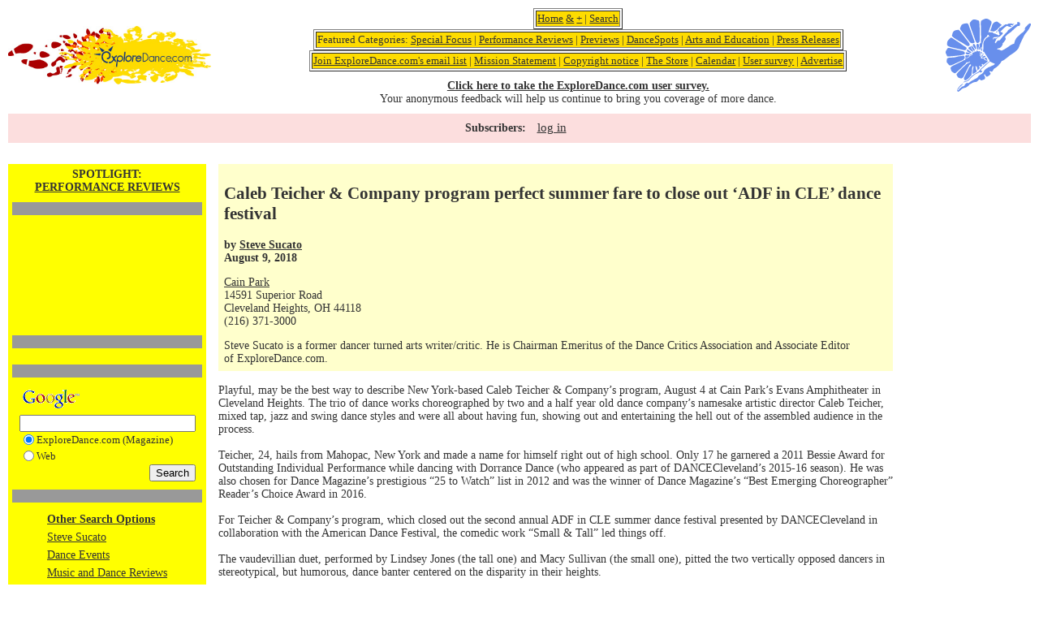

--- FILE ---
content_type: text/html; charset=UTF-8
request_url: https://exploredance.com/article.htm?id=4960&s=type&sid=374
body_size: 39989
content:

<!DOCTYPE html>
<html>
<head>
	<title>ExploreDance</title>
	<meta http-equiv="Content-Type" content="text/html; charset=iso-8859-1">
	<link href="https://exploredance.com/css/styles.css" rel="stylesheet" type="text/css">
	<script src="https://exploredance.com/js/jquery-3.2.1.min.js"></script>
	<script>var ACE_AR = {Site: '793940', Size: '728090'};</script>
	<script src="//uac.advertising.com/wrapper/aceUAC.js"></script>
	<script src="https://exploredance.com/js/core.js"></script>
</head>
<body>
	
	<!-- header block -->
	<div class="header">
		
		<!-- logo -->
		<div class="logo">
			<a href="https://exploredance.com/" title="ExploreDance home">
				<img src="https://exploredance.com/img/exploredancefeetlogo.jpeg" border="0" alt="ExploreDance logo">
			</a>
		</div>
	
		<!-- header categories -->
		<div class="header-categories">
			
			<table border="1" align="center"><tr><td bgcolor="fedc00" align="center">
				<a href="https://exploredance.com/" title="ExploreDance home">Home</a> 
				<a href="https://exploredance.com/indexexpanded.htm" title="ExploreDance home with expanded content">&</a> 
				<a href="https://exploredance.com/indexcolumn.htm" title="ExploreDance home in single-column format">+</a> | 
				<a href="https://exploredance.com/#searchblock" title="Search ExploreDance">Search</a>
			</td></tr></table>
			
			<table border="1" align="center"><tr><td bgcolor="fedc00" align="center">
				Featured Categories: 
				<a href="https://exploredance.com/list.htm?s=topic&sid=241" title="Read more Special Focus">Special Focus</a> | 
				<a href="https://exploredance.com/list.htm?sid=2&s=topic" title="Performance Reviews">Performance Reviews</a> | 
				<a href="https://exploredance.com/list.htm?sid=30&s=topic" title="Previews">Previews</a> | 
				<a href="https://exploredance.com/list.htm?sid=1&s=topic" title="DanceSpots">DanceSpots</a> | 
				<a href="https://exploredance.com/list.htm?s=topic&sid=44" title="Arts and Education">Arts and Education</a> | 
				<a href="https://exploredance.com/list.htm?sid=71&s=topic" title="Press Releases">Press Releases</a>
			</td></tr></table>

			<table border="1" align="center"><tr><td bgcolor="fedc00" align="center">
				<a href="https://exploredance.com/join.htm" title="Subscribe to the ExploreDance email list">Join ExploreDance.com's email list</a> | 
				<a href="https://exploredance.com/mission_statement.htm" title="Read our mission statement">Mission Statement</a> | 
				<a href="https://exploredance.com/copyright.htm" title="See our copyright information">Copyright notice</a> | 
				<a href="http://www.zazzle.com/robertabrams?rf=238479867609724382" title="Visit the ExploreDance store">The Store</a> | 
				<a href="http://www.exploredance.net/" target="_blank" title="See the ExploreDance calendar">Calendar</a> | 
				<a href="http://www.surveymonkey.com/s.aspx?sm=h_2fglCxlioDoNi6yvdbVQcQ_3d_3d" target="_blank" title="Take our user survey">User survey</a> | 
				<a href="https://exploredance.com/remote/exploredanceadpackages.html" target="_blank" title="Advertise on ExploreDance">Advertise</a>
			</td></tr></table>

			<div>
				<b><a href="http://www.surveymonkey.com/s.aspx?sm=h_2fglCxlioDoNi6yvdbVQcQ_3d_3d" target="_blank" title="Take our user survey">Click here to take the ExploreDance.com user survey.</a></b><br>
				Your anonymous feedback will help us continue to bring you coverage of more dance.
			</div>

		</div>

		<div class="logo-img">
			<a href="https://exploredance.com/" title="ExploreDance home">
				<img src="https://exploredance.com/img/logo-img/design3.svg" class="svg" />
			</a>
		</div>

	</div>
	
		<!-- subscriber controls -->
		<div class="subscriber-links">
			<p>Subscribers:</p>
			<ul>
				<!-- non-subscriber -->
				<li>
					<a href="https://exploredance.com/subscribers/index.htm" title="Log into your ExploreDance account">log in</a>
				</li>
							</ul>
		</div>

	<!-- page content -->
	<div class="content">

<TABLE WIDTH="100%" BORDER="0" CELLSPACING="0" CELLPADDING="0">
	<TR>
		<TD VALIGN="top">

        
<TABLE WIDTH="100%" BORDER="0" CELLSPACING="0" CELLPADDING="0">
	<TR>
		<TD colspan="2"></TD>
	</TR>
	<TR>
		<TD HEIGHT="10"><IMG SRC="img/blank.gif" WIDTH="1" HEIGHT="10"></TD>
	</TR>
	<TR>
		<TD VALIGN="TOP">
		
			<TABLE BORDER="0" ALIGN="LEFT" CELLPADDING="0" CELLSPACING="0">
				<TR>
					<TD>
					
						<TABLE WIDTH="100%" BORDER="0" CELLSPACING="0" CELLPADDING="0">
							<TR>
								<TD>

<!-- start of YELLOW-NAV table -->
<TABLE WIDTH="240" BORDER="0" CELLPADDING="0" CELLSPACING="0">
	<TR>
		<TD VALIGN="TOP" CLASS="yellowBG">

			<TABLE WIDTH="100%" BORDER="0" CELLSPACING="0" CELLPADDING="5">
				<TR>
					<TD ALIGN="CENTER" CLASS="title">SPOTLIGHT:<br /><A HREF="list.htm?sid=2&s=topic">PERFORMANCE REVIEWS</A></TD>
				</TR>
				<TR>
					<TD ALIGN="CENTER">

						<TABLE WIDTH=100% BORDER=0 CELLSPACING=0 CELLPADDING=0>
							<TR>
								<TD CLASS=darkBG HEIGHT=1><IMG SRC="img/blank.gif" HEIGHT=1 WIDTH=1></TD>
							</TR>
						</TABLE>
					</TD>
				</TR>
				<tr><td align="center"><script type="text/javascript">
<!--
google_ad_client = "pub-4055480088823732";
google_ad_width = 234;
google_ad_height = 60;
google_ad_format = "234x60_as";
google_ad_channel ="";
google_color_border = "DDAAAA";
google_color_bg = "ECF8FF";
google_color_link = "0033FF";
google_color_url = "0033FF";
google_color_text = "000000";
//-->
</script>
<script type="text/javascript" src="//pagead2.googlesyndication.com/pagead/show_ads.js"></script><script type="text/javascript">
<!--
google_ad_client = "pub-4055480088823732";
google_ad_width = 234;
google_ad_height = 60;
google_ad_format = "234x60_as";
google_ad_channel ="";
google_color_border = "DDAAAA";
google_color_bg = "ECF8FF";
google_color_link = "0033FF";
google_color_url = "0033FF";
google_color_text = "000000";
//-->
</script>
<script type="text/javascript" src="//pagead2.googlesyndication.com/pagead/show_ads.js"></script></td></tr>
				<TR>
					<TD ALIGN="CENTER">

						<TABLE WIDTH=100% BORDER=0 CELLSPACING=0 CELLPADDING=0>
							<TR>
								<TD CLASS=darkBG HEIGHT=1><IMG SRC="img/blank.gif" HEIGHT=1 WIDTH=1></TD>
							</TR>
						</TABLE>
					</TD>
				</TR>
				<TR>
					<TD ALIGN="CENTER"> <!-- include code/curl.php went here --> </TD>
				</TR>
				<TR>
					<TD ALIGN="CENTER">

						<TABLE WIDTH=100% BORDER=0 CELLSPACING=0 CELLPADDING=0>
							<TR>
								<TD CLASS=darkBG HEIGHT=1><IMG SRC="img/blank.gif" HEIGHT=1 WIDTH=1></TD>
							</TR>
						</TABLE>
					</TD>
				</TR>
				<TR>
					<TD ALIGN="CENTER">	<!-- START GOOGLE SEARCH >> includes/google_search.php -->
<TABLE BORDER="0" CELLPADDING="0" CELLSPACING="0">
  <FORM METHOD="get" ACTION="http://www.google.com/custom" TARGET="google_window">
    <INPUT TYPE="hidden" NAME="domains" VALUE="www.exploredance.com">
    <INPUT TYPE="hidden" NAME="client" VALUE="pub-4055480088823732">
    <INPUT TYPE="hidden" NAME="forid" VALUE="1">
    <INPUT TYPE="hidden" NAME="ie" VALUE="ISO-8859-1">
    <INPUT TYPE="hidden" NAME="oe" VALUE="ISO-8859-1">
    <INPUT TYPE="hidden" NAME="safe" VALUE="active">
    <INPUT TYPE="hidden" NAME="flav" VALUE="0000">
    <INPUT TYPE="hidden" NAME="sig" VALUE="7eFpVOb1gHLmNTHv">
    <INPUT TYPE="hidden" NAME="cof" VALUE="GALT:#0066CC;GL:1;DIV:#999999;VLC:336633;AH:center;BGC:FFFFFF;LBGC:FF9900;ALC:0066CC;LC:0066CC;T:000000;GFNT:666666;GIMP:666666;LH:14;LW:50;L:https://exploredance.com/exploredancefeetlogo.jpeg;S:https://exploredance.com/index.php;FORID:1;">
    <INPUT TYPE="hidden" NAME="hl" VALUE="en">
    <TR>
	  <TD><A HREF="http://www.google.com/"><IMG SRC="//www.google.com/logos/Logo_25wht.gif" BORDER="0"></A></TD>
    </TR>
    <TR>
	  <TD><INPUT TYPE="text" NAME="q" SIZE="25" MAXLENGTH="255" VALUE=""></TD>
    </TR>
    <TR>
      <TD><TABLE BORDER="0" CELLSPACING="0" CELLPADDING="0">
          <TR>
            <TD><INPUT TYPE="radio" NAME="sitesearch" VALUE="www.exploredance.com" checked="checked"></TD>
            <TD NOWRAP CLASS="tiny">ExploreDance.com (Magazine)</TD>
          </TR>
          <TR>
            <TD><INPUT TYPE="radio" NAME="sitesearch" VALUE=""></TD>
            <TD NOWRAP CLASS="tiny">Web</TD>
          </TR>
        </TABLE></TD>
    </TR>
    
    <TR>
	  <TD ALIGN="RIGHT"><INPUT TYPE="submit" NAME="sa" VALUE="Search"></TD>
    </TR>
  </FORM>
</TABLE>
<!-- END GOOGLE SEARCH -->
</TD>
				</TR>
				<TR>
					<TD ALIGN="CENTER">

						<TABLE WIDTH=100% BORDER=0 CELLSPACING=0 CELLPADDING=0>
							<TR>
								<TD CLASS=darkBG HEIGHT=1><IMG SRC="img/blank.gif" HEIGHT=1 WIDTH=1></TD>
							</TR>
						</TABLE>
					</TD>
				</TR>
					<TR>
		<TD ALIGN=CENTER><TABLE BORDER=0 CELLPADDING=3 CELLSPACING=0>
	<TR>
		<TD NOWRAP CLASS=bold><A HREF="index.htm#search" CLASS=bold>Other Search Options</A></TD>
	</TR>
	<TR>
<TD><A HREF="list.htm?sid=620&s=author" TARGET=_parent>Steve Sucato</A></TD>
</TR>
<TR>
<TD><A HREF="list.htm?sid=12&s=topic" TARGET=_parent>Dance Events</A></TD>
</TR>
<TR>
<TD><A HREF="list.htm?sid=185&s=topic" TARGET=_parent>Music and Dance Reviews</A></TD>
</TR>
<TR>
<TD><A HREF="list.htm?sid=151&s=topic" TARGET=_parent>Performance Programs</A></TD>
</TR>
<TR>
<TD><A HREF="list.htm?sid=2&s=topic" TARGET=_parent>Performance Reviews</A></TD>
</TR>
<TR>
<TD><A HREF="list.htm?sid=42&s=type" TARGET=_parent>Jazz Dance</A></TD>
</TR>
<TR>
<TD><A HREF="list.htm?sid=45&s=type" TARGET=_parent>Lindy Hop</A></TD>
</TR>
<TR>
<TD><A HREF="list.htm?sid=36&s=type" TARGET=_parent>Swing</A></TD>
</TR>
<TR>
<TD><A HREF="list.htm?sid=37&s=type" TARGET=_parent>Tap</A></TD>
</TR>
<TR>
<TD><A HREF="list.htm?sid=376&s=venue" TARGET=_parent>Cain Park</A></TD>
</TR>
<TR>
<TD><A HREF="list.htm?sid=&s=region" TARGET=_parent></A></TD>
</TR>
<TR>
<TD><A HREF="list.htm?sid=United States&s=country" TARGET=_parent>United States</A></TD>
</TR>
<TR>
<TD><A HREF="list.htm?sid=OH&s=state" TARGET=_parent>Ohio</A></TD>
</TR>
<TR>
<TD><A HREF="list.htm?sid=111&s=city_state" TARGET=_parent>Cleveland Heights, OH</A></TD>
</TR>
</TABLE>
	</TD>
	</TR>
                    
			</TABLE>
		</TD>
	</TR>
</TABLE>
<!-- end of YELLOW-NAV table -->

								</TD>
								<TD WIDTH="15"><IMG SRC="img/blank.gif" WIDTH="15" HEIGHT="1"></TD>
							</TR>
						</TABLE>
					</TD>
				</TR>
				<TR>
					<TD HEIGHT="15"><IMG SRC="img/blank.gif" WIDTH="1" HEIGHT="15"></TD>
				</TR>
			</TABLE>
			<TABLE BORDER="0" CELLSPACING="0" CELLPADDING="0">
				<TR>
					<TD CLASS="headerBG">
						<TABLE WIDTH="100%" BORDER="0" CELLSPACING="0" CELLPADDING="7">
							<TR>
								<TD CLASS="bold"><H2>Caleb Teicher & Company program perfect summer fare to close out &lsquo;ADF in CLE&rsquo; dance festival</H2>by <A HREF="list.htm?sid=620&s=author">Steve Sucato</A><BR>August 9, 2018</TD>
							</TR>
							 
							<TR>
								<TD><A HREF="http://www.cainpark.com" TARGET=_blank>Cain Park</A><BR>14591 Superior Road<BR>Cleveland Heights, OH 44118<BR>(216) 371-3000</TD>
							</TR>
														<TR>
                <TD>Steve Sucato is a former dancer turned arts writer/critic. He is Chairman Emeritus of the Dance Critics Association and Associate Editor of&nbsp;ExploreDance.com.</TD>
              </TR>													</TABLE>
					</TD>
				</TR>
				<TR>
					<TD HEIGHT="10"><IMG SRC="img/blank.gif" WIDTH="1" HEIGHT="10"></TD>
				</TR>
			</TABLE>
			
			<!-- article content -->
			<div class="article">
            Playful, may be the best way to describe New York-based Caleb Teicher & Company&rsquo;s program, August 4 at Cain Park&rsquo;s Evans Amphitheater in Cleveland Heights. The trio of dance works choreographed by two and a half year old dance company&rsquo;s namesake artistic director Caleb Teicher, mixed tap, jazz and swing dance styles and were all about having fun, showing out and entertaining the hell out of the assembled audience in the process.<br><br>Teicher, 24, hails from Mahopac, New York and made a name for himself right out of high school. Only 17 he garnered a 2011 Bessie Award for Outstanding Individual Performance while dancing with Dorrance Dance (who appeared as part of DANCECleveland&rsquo;s 2015-16 season). He was also chosen for Dance Magazine&rsquo;s prestigious &ldquo;25 to Watch&rdquo; list in 2012 and was the winner of Dance Magazine&rsquo;s &ldquo;Best Emerging Choreographer&rdquo; Reader&rsquo;s Choice Award in 2016.<br><br>For Teicher & Company&rsquo;s program, which closed out the second annual ADF in CLE summer dance festival presented by DANCECleveland in collaboration with the American Dance Festival, the comedic work &ldquo;Small & Tall&rdquo; led things off.<br><br>The vaudevillian duet, performed by Lindsey Jones (the tall one) and Macy Sullivan (the small one), pitted the two vertically opposed dancers in stereotypical, but humorous, dance banter centered on the disparity in their heights.<br><br>Set to songs from the 1920s and 30s including Fats Waller&rsquo;s &ldquo;We The People&rdquo; recorded by former Squirrel Nut Zippers vocalist Tamar Korn and pianist Peter Mintun, Teicher brought a freshness to the age-old bit with some novel choreographic moments that were executed wonderfully by Jones and Sullivan.<br><br>The work began with the pair barrel-rolling inward from opposite sides of the stage which initially disguised the dancers&rsquo; heights and set up the inevitable laugh-getting reveal when Jones stood up to tower over Sullivan. The two then began a series of visual gags with the shorter Sullivan peeking out from under and around Jones, attempting to lift and move Jones about, and the pair competitively messing with one another such as tossing the other&rsquo;s costume pieces into the Amphitheater&rsquo;s empty orchestra pit. &nbsp;&ldquo;Small & Tall&rsquo;s&rdquo; finest dancing came when the pair began to one-up each other in physical choreography that included several acrobatic lifts and jumps as well as some tap dancing sans the tap shoes.&nbsp; The work set the tone for the carefree and competitive dancing that would permeate the rest of the enjoyable program.<br><br>Next came Teicher&rsquo;s group work &ldquo;Variations,&rdquo; danced to Bach&rsquo;s &ldquo;Goldberg Variations BWV 988&rdquo; and &ldquo;Fugue in E, BWV 878&rdquo;.&nbsp; It was the audience&rsquo;s first look at the talented Teicher as dancer. In a tap solo to begin the work, he started slowly and then in time with the music, gradually built up the solo&rsquo;s pace and technical difficulty. Soon he was joined by dancers Brittany DeStefano and Gabriel Winns Ortiz and as in &ldquo;Small & Tall,&rdquo; the three of them engaged in playful dance banter teasing one another, trying to outdo the other, and revealing that their goofing was actually some quality dancing by some really talented dancers.<br><br>Fast footwork, dazzling tricks and solid comedic timing enriched each series of dance phrases and vignette in the work. In one such moment, the dancers along a horizontal line appeared to chase one another as a unit back and forth in rapid-fire tapping and sliding steps. In other phrases, the trio appeared to move side-to-side like slalom skiers and chugged along making the sound of a passing train.<br><br>Joining the work halfway in was dancer Byron Tittle who performed a measured tap solo with his back to the audience for most of it.&nbsp; Then, in perhaps the work&rsquo;s best comedic moment, one by one DeStefano, Ortiz and Tittle with balletic grace swooned to the floor as if passing out while Teicher continued to dance. Unable to rouse them, Teicher, as if in an episode of sitcom &ldquo;I Love Lucy,&rdquo; decided to join them.&nbsp; Moments later, to the giggles of audience members, he popped his head up to see if the others were awake and returned to fake slumber. Finally giving up on his ruse, Teicher began another adroit solo which by its end saw the others suddenly awaken to applaud him.<br><br>The program then concluded with the dynamic &ldquo;Meet Ella&rdquo;.&nbsp; Performed to classic tunes by Ella Fitzgerald from a 1958 live concert in Rome and a 1960 concert in Berlin, the piece was a tour de force of jazz, silent tap and swing dancing delivered by Teicher and co-choreographer Nathan Bugh.&nbsp; With the grace and moxie of Gene Kelly and the zinger attitude of a Bing Crosby, Bob Hope &ldquo;Road&rdquo; movie, Teicher and Bugh were at times best buddies and friendly adversaries in the finely-crafted duet born out of improvisation.<br><br>Dancing to Fitzgerald singing &ldquo;That Old Black Magic,&rdquo; the pair hit the ground running in the work with a zippy swing duet that saw Teicher get flipped around. Then, taking their cue from Fitzgerald singing &ldquo;Love is Here to Stay,&rdquo; the pair held hands and refused to let go.<br><br>The duet was a lark wrapped up in clever choreography that validated the recent acclaim that Teicher & Company have been receiving.<br><br>Most memorable was a section to the song &ldquo;Midnight Sun&rdquo; in which the pair spun dreamily in circles as if the two were on an invisible turntable.<TABLE BORDER=0 CELLSPACING=0 CELLPADDING=7 ALIGN=CENTER>
<TR><TD ALIGN=CENTER><IMG SRC="https://exploredance.com/upload/gallery/1/1884_9876.jpg" border=0 alt="(L-R) Brittany DeStefano, Caleb Teicher and Gabriel Winns Ortiz in 'Variations'." title="(L-R) Brittany DeStefano, Caleb Teicher and Gabriel Winns Ortiz in 'Variations'."><P>(L-R) Brittany DeStefano, Caleb Teicher and Gabriel Winns Ortiz in &quot;Variations&quot;.</P><P>Photo &copy; & courtesy of Em Watson</P></TD></TR><TR><TD><HR></TD></TR>
<TR><TD ALIGN=CENTER><IMG SRC="https://exploredance.com/upload/gallery/1/1884_9877.jpg" border=0 alt="(L-R) Lindsey Jones and Macy Sullivan in 'Small & Tall'." title="(L-R) Lindsey Jones and Macy Sullivan in 'Small & Tall'."><P>(L-R) Lindsey Jones and Macy Sullivan in &quot;Small & Tall&quot;.</P><P>Photo &copy; & courtesy of Christopher Duggan</P></TD></TR><TR><TD><HR></TD></TR>
<TR><TD ALIGN=CENTER><IMG SRC="https://exploredance.com/upload/gallery/1/1884_9878.jpg" border=0 alt="(L-R) Brittany DeStefano, Caleb Teicher and Gabriel Winns Ortiz in 'Variations'." title="(L-R) Brittany DeStefano, Caleb Teicher and Gabriel Winns Ortiz in 'Variations'."><P>(L-R) Brittany DeStefano, Caleb Teicher and Gabriel Winns Ortiz in &quot;Variations&quot;.</P><P>Photo &copy; & courtesy of Em Watson</P></TD></TR><TR><TD><HR></TD></TR>
<TR><TD ALIGN=CENTER><IMG SRC="https://exploredance.com/upload/gallery/1/1884_9879.jpg" border=0 alt="Nathan Bugh and Caleb Teicher in 'Meet Ella'." title="Nathan Bugh and Caleb Teicher in 'Meet Ella'."><P>Nathan Bugh and Caleb Teicher in &quot;Meet Ella&quot;.</P><P>Photo &copy; & courtesy of Em Watson</P></TD></TR>
</TABLE>
			</div>

			<!-- article search -->
			<div class="article-search">
				
				<table align=center border=5>
					<tr>
						<td valign=top>
							<a NAME='searchblock'></a>
							<TABLE BORDER="0" CELLSPACING="0" CELLPADDING="0">
								<TR>
									<TD NOWRAP CLASS="title"><A NAME="search">Search for articles by</A></TD>
								</TR>
								<TR>
									<FORM ACTION="list.htm" METHOD="GET">
										<INPUT NAME="s" TYPE="hidden" VALUE="type">
										<TD><SELECT NAME='sid' ONCHANGE='this.form.submit()'>
<OPTION VALUE='none' >dance style</OPTION>
<OPTION VALUE='110'>Aerials</OPTION>
<OPTION VALUE='1'>African</OPTION>
<OPTION VALUE='2'>Afro-Brazilian</OPTION>
<OPTION VALUE='3'>Afro-Caribbean</OPTION>
<OPTION VALUE='90'>Afrocuban</OPTION>
<OPTION VALUE='4'>American Tango</OPTION>
<OPTION VALUE='5'>Arab</OPTION>
<OPTION VALUE='6'>Argentine Tango</OPTION>
<OPTION VALUE='44'>Argentine Tangos</OPTION>
<OPTION VALUE='75'>Bachata</OPTION>
<OPTION VALUE='120'>Balboa</OPTION>
<OPTION VALUE='99'>Balkan</OPTION>
<OPTION VALUE='7'>Ballet</OPTION>
<OPTION VALUE='8'>Ballroom</OPTION>
<OPTION VALUE='53'>Bellydance</OPTION>
<OPTION VALUE='68'>Bharatanatyam</OPTION>
<OPTION VALUE='65'>Bolero</OPTION>
<OPTION VALUE='88'>Bossanova</OPTION>
<OPTION VALUE='56'>Break Dance</OPTION>
<OPTION VALUE='10'>Broadway</OPTION>
<OPTION VALUE='80'>Burmese</OPTION>
<OPTION VALUE='124'>Butoh</OPTION>
<OPTION VALUE='93'>C&amp;W Chacha</OPTION>
<OPTION VALUE='92'>C&amp;W Twostep</OPTION>
<OPTION VALUE='94'>C&amp;W Waltz</OPTION>
<OPTION VALUE='107'>Cajun</OPTION>
<OPTION VALUE='81'>Cancan</OPTION>
<OPTION VALUE='58'>Capoeira</OPTION>
<OPTION VALUE='12'>Cha-Cha</OPTION>
<OPTION VALUE='11'>Chacarera</OPTION>
<OPTION VALUE='48'>Charleston</OPTION>
<OPTION VALUE='13'>Cheerleading</OPTION>
<OPTION VALUE='14'>Chinese</OPTION>
<OPTION VALUE='43'>Circus</OPTION>
<OPTION VALUE='57'>Conga</OPTION>
<OPTION VALUE='55'>Contradance</OPTION>
<OPTION VALUE='111'>Costa Rican Cumbia</OPTION>
<OPTION VALUE='15'>Country Western</OPTION>
<OPTION VALUE='126'>Dance-theater</OPTION>
<OPTION VALUE='78'>Dancesport</OPTION>
<OPTION VALUE='123'>Danzón</OPTION>
<OPTION VALUE='98'>Disco</OPTION>
<OPTION VALUE='16'>Drumming</OPTION>
<OPTION VALUE='49'>East Coast Swing</OPTION>
<OPTION VALUE='70'>Egyptian</OPTION>
<OPTION VALUE='104'>English</OPTION>
<OPTION VALUE='101'>Ethnic Dance</OPTION>
<OPTION VALUE='69'>Exotic</OPTION>
<OPTION VALUE='97'>Firedance</OPTION>
<OPTION VALUE='17'>Flamenco</OPTION>
<OPTION VALUE='18'>Folk</OPTION>
<OPTION VALUE='84'>Folklore</OPTION>
<OPTION VALUE='19'>Forr&oacute;</OPTION>
<OPTION VALUE='20'>Foxtrot</OPTION>
<OPTION VALUE='21'>Freestyle</OPTION>
<OPTION VALUE='108'>Funk</OPTION>
<OPTION VALUE='63'>Fusion</OPTION>
<OPTION VALUE='22'>Hip hop</OPTION>
<OPTION VALUE='125'>Hora</OPTION>
<OPTION VALUE='112'>Horton</OPTION>
<OPTION VALUE='116'>Hula</OPTION>
<OPTION VALUE='100'>Hungarian</OPTION>
<OPTION VALUE='23'>Hustle</OPTION>
<OPTION VALUE='64'>Ice Dancing</OPTION>
<OPTION VALUE='24'>Indian</OPTION>
<OPTION VALUE='134'>Indigenous Contemporary</OPTION>
<OPTION VALUE='133'>Indigenous/Native American</OPTION>
<OPTION VALUE='131'>Integrated abilities</OPTION>
<OPTION VALUE='79'>Iranian</OPTION>
<OPTION VALUE='25'>Irish</OPTION>
<OPTION VALUE='76'>Israeli</OPTION>
<OPTION VALUE='72'>Japanese</OPTION>
<OPTION VALUE='42'>Jazz Dance</OPTION>
<OPTION VALUE='132'>Kandyan dance</OPTION>
<OPTION VALUE='26'>Kathak</OPTION>
<OPTION VALUE='66'>Kickline</OPTION>
<OPTION VALUE='50'>Krumping</OPTION>
<OPTION VALUE='129'>Kuchipudi</OPTION>
<OPTION VALUE='41'>Latin</OPTION>
<OPTION VALUE='45'>Lindy Hop</OPTION>
<OPTION VALUE='27'>Line</OPTION>
<OPTION VALUE='46'>Mambo</OPTION>
<OPTION VALUE='28'>Merengue</OPTION>
<OPTION VALUE='83'>Mexican</OPTION>
<OPTION VALUE='29'>Modern/Contemporary</OPTION>
<OPTION VALUE='95'>Movement</OPTION>
<OPTION VALUE='30'>Odissi</OPTION>
<OPTION VALUE='67'>Paso Doble</OPTION>
<OPTION VALUE='31'>Peabody</OPTION>
<OPTION VALUE='130'>Performance Art</OPTION>
<OPTION VALUE='73'>Persian</OPTION>
<OPTION VALUE='82'>Philippine</OPTION>
<OPTION VALUE='54'>Polka</OPTION>
<OPTION VALUE='122'>Post-Modern</OPTION>
<OPTION VALUE='86'>Quadrille</OPTION>
<OPTION VALUE='59'>Quickstep</OPTION>
<OPTION VALUE='60'>Rave</OPTION>
<OPTION VALUE='32'>Rejive</OPTION>
<OPTION VALUE='52'>Rhumba</OPTION>
<OPTION VALUE='121'>Roller Disco</OPTION>
<OPTION VALUE='74'>Rueda</OPTION>
<OPTION VALUE='33'>Salsa</OPTION>
<OPTION VALUE='34'>Samba</OPTION>
<OPTION VALUE='105'>Scandinavian</OPTION>
<OPTION VALUE='51'>Shag</OPTION>
<OPTION VALUE='114'>Show Dance</OPTION>
<OPTION VALUE='35'>Son</OPTION>
<OPTION VALUE='128'>South Asian</OPTION>
<OPTION VALUE='85'>Spanish</OPTION>
<OPTION VALUE='61'>Squaredance</OPTION>
<OPTION VALUE='119'>Step Dance</OPTION>
<OPTION VALUE='36'>Swing</OPTION>
<OPTION VALUE='37'>Tap</OPTION>
<OPTION VALUE='96'>Tarantella</OPTION>
<OPTION VALUE='109'>Theatre</OPTION>
<OPTION VALUE='115'>Theatre Arts</OPTION>
<OPTION VALUE='71'>Turkeytrot</OPTION>
<OPTION VALUE='77'>Twostep</OPTION>
<OPTION VALUE='89'>Various Partner Dances</OPTION>
<OPTION VALUE='103'>Various Performance Dances</OPTION>
<OPTION VALUE='38'>Viennese Waltz</OPTION>
<OPTION VALUE='62'>Vintage</OPTION>
<OPTION VALUE='113'>Waltz</OPTION>
<OPTION VALUE='39'>West Coast Swing</OPTION>
<OPTION VALUE='40'>Wheelchair</OPTION>
<OPTION VALUE='117'>Yoga Dance</OPTION>
<OPTION VALUE='127'>Zumba</OPTION>
<OPTION VALUE='106'>Zydeco</OPTION>
</SELECT></TD>
									</FORM>
								</TR>

								<TR>
									<FORM ACTION="list.htm" METHOD="GET">
										<INPUT NAME="s" TYPE="hidden" VALUE="author">
										<TD><SELECT NAME='sid' ONCHANGE='this.form.submit()'>
<OPTION VALUE='none' >author</OPTION>
<OPTION VALUE='187'>Jessie </OPTION>
<OPTION VALUE='204'>Ara Content </OPTION>
<OPTION VALUE='400'>Pepper (Contemporary Ballet Theatre)</OPTION>
<OPTION VALUE='300'>Anu (Praba Salon)</OPTION>
<OPTION VALUE='1618'> @geekwithalens</OPTION>
<OPTION VALUE='1069'>Stephen A'Court</OPTION>
<OPTION VALUE='750'>Peter Aaron/Esto</OPTION>
<OPTION VALUE='678'>Vaia Abatzis</OPTION>
<OPTION VALUE='1499'> ABIGAIL DOLLINS/THE CHAUTUAUQAN DAILY</OPTION>
<OPTION VALUE='31'>Andrew Abrams</OPTION>
<OPTION VALUE='152'>Robert Abrams</OPTION>
<OPTION VALUE='1033'>Jessica Abrams</OPTION>
<OPTION VALUE='1336'>Amanda Abrams</OPTION>
<OPTION VALUE='1529'>Rune Abros</OPTION>
<OPTION VALUE='1534'>Dario Acosta</OPTION>
<OPTION VALUE='192'>Lafayette Adams</OPTION>
<OPTION VALUE='1262'>Ruven Afanador</OPTION>
<OPTION VALUE='243'>Tim Agler</OPTION>
<OPTION VALUE='19'>Alvin Ailey</OPTION>
<OPTION VALUE='747'>Chris Alexander</OPTION>
<OPTION VALUE='945'> Alicia Rose Photography</OPTION>
<OPTION VALUE='153'>Lisa Allen</OPTION>
<OPTION VALUE='1280'>Tai Allen</OPTION>
<OPTION VALUE='308'>Mindy Aloff</OPTION>
<OPTION VALUE='595'>Nina Alovert</OPTION>
<OPTION VALUE='422'>Richard Alston</OPTION>
<OPTION VALUE='1053'>Constanza Alvarez Hernandez</OPTION>
<OPTION VALUE='1580'>Karim Amar</OPTION>
<OPTION VALUE='1454'>Francisco Amaral</OPTION>
<OPTION VALUE='409'>David Amzallag</OPTION>
<OPTION VALUE='1350'>Sanya Andersen-Vie</OPTION>
<OPTION VALUE='196'>Tina Anderson</OPTION>
<OPTION VALUE='581'>Andre Andreev</OPTION>
<OPTION VALUE='460'>David Andrews</OPTION>
<OPTION VALUE='1249'>Sheena Annalise</OPTION>
<OPTION VALUE='223'> Anonymous</OPTION>
<OPTION VALUE='463'>Ian Anthony</OPTION>
<OPTION VALUE='1064'>Paul Antico</OPTION>
<OPTION VALUE='654'>Eric Antoniou</OPTION>
<OPTION VALUE='1577'>Marc Apter</OPTION>
<OPTION VALUE='388'>Christian Aquilina</OPTION>
<OPTION VALUE='1269'>Leslie Arbogast</OPTION>
<OPTION VALUE='998'>Adrian Arias</OPTION>
<OPTION VALUE='1427'>Nir Arieli</OPTION>
<OPTION VALUE='505'> Arts The Magazine</OPTION>
<OPTION VALUE='667'>Leng Asayag-Tan</OPTION>
<OPTION VALUE='1226'>Gena Asher</OPTION>
<OPTION VALUE='1068'>Linda Ashley</OPTION>
<OPTION VALUE='189'>Kpm Associates</OPTION>
<OPTION VALUE='1075'>Luhrs &amp; Associates</OPTION>
<OPTION VALUE='1104'>Dana Astmann</OPTION>
<OPTION VALUE='743'>Kevin Atkins</OPTION>
<OPTION VALUE='662'>Donald K. Atwood</OPTION>
<OPTION VALUE='600'>Stephen Aubuchon</OPTION>
<OPTION VALUE='1413'>Michael Auer</OPTION>
<OPTION VALUE='1503'>Charles Azzopardi</OPTION>
<OPTION VALUE='716'>Douglas Back</OPTION>
<OPTION VALUE='1016'>Holger Badekow</OPTION>
<OPTION VALUE='962'>Bob Bader</OPTION>
<OPTION VALUE='739'>Erin Baiano</OPTION>
<OPTION VALUE='1222'>Erin Baiano</OPTION>
<OPTION VALUE='1190'>Rosalie Baijer</OPTION>
<OPTION VALUE='1003'>Amelia Bailey</OPTION>
<OPTION VALUE='618'>Theodore Bale</OPTION>
<OPTION VALUE='411'>Michele Ballentini</OPTION>
<OPTION VALUE='1547'> Ballet After Dark/HULU</OPTION>
<OPTION VALUE='557'> Ballet X</OPTION>
<OPTION VALUE='818'>Eric Bandiero</OPTION>
<OPTION VALUE='354'>Caroline Banks</OPTION>
<OPTION VALUE='182'>Kathleen Banovich</OPTION>
<OPTION VALUE='1566'>Maria Baranova</OPTION>
<OPTION VALUE='694'>Stephen Baranovias</OPTION>
<OPTION VALUE='474'>Valentin Baranovsky</OPTION>
<OPTION VALUE='781'>Jacqueline Barba</OPTION>
<OPTION VALUE='1095'>Michael Bargas</OPTION>
<OPTION VALUE='967'>Alain Barker</OPTION>
<OPTION VALUE='1006'>Alain Barker</OPTION>
<OPTION VALUE='273'>Katherine Barna</OPTION>
<OPTION VALUE='1007'>Pam Barr</OPTION>
<OPTION VALUE='281'>Xianix Barrera</OPTION>
<OPTION VALUE='508'>Greg Barrett</OPTION>
<OPTION VALUE='1523'>Mark Barton</OPTION>
<OPTION VALUE='804'>Mikhail Baryshnikov</OPTION>
<OPTION VALUE='154'>Maria Bastone</OPTION>
<OPTION VALUE='816'>Margaret Batiuchok</OPTION>
<OPTION VALUE='822'>Quinn Batson</OPTION>
<OPTION VALUE='696'>Andy Batt</OPTION>
<OPTION VALUE='1480'>Jubal Battiste</OPTION>
<OPTION VALUE='724'>Cara Baudette</OPTION>
<OPTION VALUE='218'>Autumn Bear</OPTION>
<OPTION VALUE='964'>Lydia Becker</OPTION>
<OPTION VALUE='1036'>Scott Belding</OPTION>
<OPTION VALUE='1524'>Andy Bell</OPTION>
<OPTION VALUE='1333'>Giacomo Belletti</OPTION>
<OPTION VALUE='486'>Phil Bello</OPTION>
<OPTION VALUE='932'>Mesma Belsare</OPTION>
<OPTION VALUE='815'>Paul Ben-Itzak</OPTION>
<OPTION VALUE='1392'>Chris Bennion</OPTION>
<OPTION VALUE='1398'>Robert Benschop</OPTION>
<OPTION VALUE='1519'>Julia Berg</OPTION>
<OPTION VALUE='569'>Stephanie Berger</OPTION>
<OPTION VALUE='1235'>Andrew Berman</OPTION>
<OPTION VALUE='247'>Sharlena Bernard</OPTION>
<OPTION VALUE='873'>Justin Bernhaut</OPTION>
<OPTION VALUE='203'>Barbara Bernstein</OPTION>
<OPTION VALUE='214'>Paul Berss</OPTION>
<OPTION VALUE='575'>Alison Bert</OPTION>
<OPTION VALUE='524'>Rick Berub&eacute;</OPTION>
<OPTION VALUE='1298'>Susan Bestul</OPTION>
<OPTION VALUE='1405'>Susan Bestul</OPTION>
<OPTION VALUE='1097'>Doug Beube</OPTION>
<OPTION VALUE='1116'> Bicking Photography</OPTION>
<OPTION VALUE='306'>Gabriel Bienczycki</OPTION>
<OPTION VALUE='1265'>C. J. Biene</OPTION>
<OPTION VALUE='1244'>Rachel Biermann</OPTION>
<OPTION VALUE='579'> Big Idea</OPTION>
<OPTION VALUE='347'> Big Moves</OPTION>
<OPTION VALUE='1185'>Bill Biggart</OPTION>
<OPTION VALUE='1436'>Duane Binion</OPTION>
<OPTION VALUE='872'>Melissa Birnbaum</OPTION>
<OPTION VALUE='597'>Bruce Bisenz</OPTION>
<OPTION VALUE='1521'>Amal Bisharat</OPTION>
<OPTION VALUE='647'>Todd Bissonette</OPTION>
<OPTION VALUE='1121'>Robert Blackburn</OPTION>
<OPTION VALUE='1165'>Shirley Blackburn</OPTION>
<OPTION VALUE='1304'>Alice Blangero</OPTION>
<OPTION VALUE='1243'>Michael Blase</OPTION>
<OPTION VALUE='448'>Briana Blasko</OPTION>
<OPTION VALUE='752'>Maly Blomberg</OPTION>
<OPTION VALUE='572'> Blue Note Records</OPTION>
<OPTION VALUE='1183'>Charlotte Blumenfeld</OPTION>
<OPTION VALUE='776'>Danielle Bock</OPTION>
<OPTION VALUE='500'>Blair Bodie</OPTION>
<OPTION VALUE='1207'>Anka Bogacz</OPTION>
<OPTION VALUE='826'>Sebastian Bolesch</OPTION>
<OPTION VALUE='921'>Toni Bolger</OPTION>
<OPTION VALUE='627'>Susan Bonser</OPTION>
<OPTION VALUE='629'>Liubo Borrisov</OPTION>
<OPTION VALUE='749'>Joris Jan Bos</OPTION>
<OPTION VALUE='1516'>Joris-Jan Bos</OPTION>
<OPTION VALUE='698'> Boston Ballet</OPTION>
<OPTION VALUE='1401'>Eric Bouwens</OPTION>
<OPTION VALUE='564'>Yaf Boye</OPTION>
<OPTION VALUE='528'>Justin Bozinta</OPTION>
<OPTION VALUE='1092'> BPM Beatsperminute</OPTION>
<OPTION VALUE='1279'>Victoria Bradford</OPTION>
<OPTION VALUE='1460'>Sharen Bradford</OPTION>
<OPTION VALUE='632'>Cindy Bradley</OPTION>
<OPTION VALUE='467'>Anna Brady</OPTION>
<OPTION VALUE='261'>Michelle Brandon</OPTION>
<OPTION VALUE='571'>Kwame Brathwaite</OPTION>
<OPTION VALUE='1005'>Marco Bravi</OPTION>
<OPTION VALUE='155'>Debbie Breckenridge</OPTION>
<OPTION VALUE='1571'>Damien Bredberg</OPTION>
<OPTION VALUE='778'>Thomas Bremond</OPTION>
<OPTION VALUE='948'>Susan Brender</OPTION>
<OPTION VALUE='764'>Mark Brennan</OPTION>
<OPTION VALUE='331'>Emery Brenner</OPTION>
<OPTION VALUE='1428'>Sue Brenner</OPTION>
<OPTION VALUE='198'>Ken Brezinsky</OPTION>
<OPTION VALUE='855'>Claude Bricage</OPTION>
<OPTION VALUE='1425'>Jeremy Brick</OPTION>
<OPTION VALUE='1520'>Alan Briskin</OPTION>
<OPTION VALUE='503'>Hernan Brizuela</OPTION>
<OPTION VALUE='298'>Lori Brizzi</OPTION>
<OPTION VALUE='1395'>Cesar Brodermann</OPTION>
<OPTION VALUE='1314'>Tim Broekema</OPTION>
<OPTION VALUE='156'>Marcus Brooks</OPTION>
<OPTION VALUE='827'>Koen Broos</OPTION>
<OPTION VALUE='499'>Whitney Browne</OPTION>
<OPTION VALUE='484'>Jean Brubaker</OPTION>
<OPTION VALUE='313'>Knut Bry</OPTION>
<OPTION VALUE='969'>John Louis Bryant</OPTION>
<OPTION VALUE='918'>Susan Buck</OPTION>
<OPTION VALUE='562'>Judith Buckingham</OPTION>
<OPTION VALUE='648'>Adrian Buckmaster</OPTION>
<OPTION VALUE='1266'>Nicole Bugg&eacute;</OPTION>
<OPTION VALUE='952'>Meghan Burch</OPTION>
<OPTION VALUE='875'>Jacques Burgering</OPTION>
<OPTION VALUE='688'>Tara L. Burns</OPTION>
<OPTION VALUE='1178'>Jeff Busby</OPTION>
<OPTION VALUE='806'>Aaron Busch</OPTION>
<OPTION VALUE='1611'>Hans Van Den Busken</OPTION>
<OPTION VALUE='1155'>Christophe Buszkiewicz</OPTION>
<OPTION VALUE='1511'>Jade Butler</OPTION>
<OPTION VALUE='970'> C-Event Pics</OPTION>
<OPTION VALUE='1239'>Alvaro Cabrera</OPTION>
<OPTION VALUE='820'>Myrna Caceres</OPTION>
<OPTION VALUE='848'>Karli Cadel</OPTION>
<OPTION VALUE='428'>Rose Caiola</OPTION>
<OPTION VALUE='1199'>Aleutian Calabay</OPTION>
<OPTION VALUE='1353'>Carolyn Callahan</OPTION>
<OPTION VALUE='837'>Joseph Campana</OPTION>
<OPTION VALUE='999'>Anna Lee Campbell</OPTION>
<OPTION VALUE='240'>Chris Campolongo</OPTION>
<OPTION VALUE='649'>Dyanne Cano</OPTION>
<OPTION VALUE='405'>Ruth Cansfield</OPTION>
<OPTION VALUE='1153'>Heather Cantwell</OPTION>
<OPTION VALUE='344'>Nichole Canuso</OPTION>
<OPTION VALUE='787'>James Grant Caradine</OPTION>
<OPTION VALUE='245'>Tom Caravaglia</OPTION>
<OPTION VALUE='645'>Robert F. Carl</OPTION>
<OPTION VALUE='1621'>Bri Carlesimo</OPTION>
<OPTION VALUE='434'> Carol Fox &amp; Associates</OPTION>
<OPTION VALUE='157'>Daniel Carpi</OPTION>
<OPTION VALUE='616'>Wes Carrajat</OPTION>
<OPTION VALUE='658'>Todd Carroll</OPTION>
<OPTION VALUE='1133'>T. Carroll</OPTION>
<OPTION VALUE='1358'>Lindgren Carson</OPTION>
<OPTION VALUE='534'>Carolyn Carter</OPTION>
<OPTION VALUE='1491'> Casa Patas</OPTION>
<OPTION VALUE='383'>Edward Casati</OPTION>
<OPTION VALUE='583'> Casio</OPTION>
<OPTION VALUE='609'>Luis Castilla</OPTION>
<OPTION VALUE='302'>Eve Castillo</OPTION>
<OPTION VALUE='368'>Michael Cavalca</OPTION>
<OPTION VALUE='1240'>Ken Cavanaugh</OPTION>
<OPTION VALUE='437'>Julieta Cervantes</OPTION>
<OPTION VALUE='1022'>Audrey Cervas</OPTION>
<OPTION VALUE='1098'>Gul Cevikogly</OPTION>
<OPTION VALUE='1171'>Keira Heu-Jwyn Chang</OPTION>
<OPTION VALUE='1474'>Justin Chao</OPTION>
<OPTION VALUE='1057'>Jes&uacute;s Chapa-Malacara</OPTION>
<OPTION VALUE='1465'>Kitoko Chargois</OPTION>
<OPTION VALUE='643'>Tom Chen</OPTION>
<OPTION VALUE='811'>Chang Chih Chen</OPTION>
<OPTION VALUE='1289'>LIU Chen-hsiang</OPTION>
<OPTION VALUE='355'>Emily Cheramie</OPTION>
<OPTION VALUE='518'> CherryPharm</OPTION>
<OPTION VALUE='997'>Roswitha Chesher</OPTION>
<OPTION VALUE='1170'>Lucas Chilczuk</OPTION>
<OPTION VALUE='726'>Basil Childers</OPTION>
<OPTION VALUE='436'>Derrick Chin</OPTION>
<OPTION VALUE='492'>LIN Ching-yuan</OPTION>
<OPTION VALUE='396'>Jill Chukerman</OPTION>
<OPTION VALUE='1132'> CJ Dawson Photography</OPTION>
<OPTION VALUE='205'>Andrea Dawn Clark</OPTION>
<OPTION VALUE='961'>Sonja Clark</OPTION>
<OPTION VALUE='1103'>Chris Clark</OPTION>
<OPTION VALUE='1175'>Kristina Clark</OPTION>
<OPTION VALUE='1387'>Sarah Irvin Clark</OPTION>
<OPTION VALUE='1559'>Jon Clay</OPTION>
<OPTION VALUE='946'> Clear</OPTION>
<OPTION VALUE='669'>Andrew Clearfield</OPTION>
<OPTION VALUE='928'>Kylene Cleaver</OPTION>
<OPTION VALUE='714'> Clifton</OPTION>
<OPTION VALUE='1128'>Tim Coburn</OPTION>
<OPTION VALUE='1554'>Douglas Cody</OPTION>
<OPTION VALUE='1384'>Sally Cohn</OPTION>
<OPTION VALUE='201'>Ray Coia</OPTION>
<OPTION VALUE='773'>Margi Cole</OPTION>
<OPTION VALUE='863'>Ralph Cole</OPTION>
<OPTION VALUE='1130'>Amanda S. Coleman</OPTION>
<OPTION VALUE='1276'>Bradley Coleman</OPTION>
<OPTION VALUE='1546'>Larry Coleman</OPTION>
<OPTION VALUE='1592'>Jim Coleman</OPTION>
<OPTION VALUE='252'>Trinayan Collective</OPTION>
<OPTION VALUE='1469'>Ani Collier</OPTION>
<OPTION VALUE='446'>Scott Collins</OPTION>
<OPTION VALUE='664'>Randy Collura</OPTION>
<OPTION VALUE='965'>Kevin Colton</OPTION>
<OPTION VALUE='761'>ShaLeigh Comerford</OPTION>
<OPTION VALUE='857'> Compagnie Carlotta Sagna</OPTION>
<OPTION VALUE='1252'>Foo Connor</OPTION>
<OPTION VALUE='870'>Dee Conway</OPTION>
<OPTION VALUE='1391'>Aaron M. Conway</OPTION>
<OPTION VALUE='1305'>Blake Cook</OPTION>
<OPTION VALUE='207'>Michelline Coonrod</OPTION>
<OPTION VALUE='561'>Arthur Coopchik</OPTION>
<OPTION VALUE='345'>Bill Cooper</OPTION>
<OPTION VALUE='447'>David Cooper</OPTION>
<OPTION VALUE='570'>Reva Cooper</OPTION>
<OPTION VALUE='1555'>Emily Cooper</OPTION>
<OPTION VALUE='795'>Uttara Asha Coorlawala</OPTION>
<OPTION VALUE='1397'>Anton Corbijn</OPTION>
<OPTION VALUE='1589'>Devin Corby</OPTION>
<OPTION VALUE='934'> Corniche Entertainment</OPTION>
<OPTION VALUE='1271'>Dino Corti</OPTION>
<OPTION VALUE='707'> Costas</OPTION>
<OPTION VALUE='1149'>Sonido Costeno</OPTION>
<OPTION VALUE='920'>Aaron Cota</OPTION>
<OPTION VALUE='1616'>Aaron Cota</OPTION>
<OPTION VALUE='771'>Maureen Cotton</OPTION>
<OPTION VALUE='365'>Paula Court</OPTION>
<OPTION VALUE='272'>Karen Eva Couty</OPTION>
<OPTION VALUE='1284'>Lisa Craig</OPTION>
<OPTION VALUE='626'>Jennifer Craig-Kobzik</OPTION>
<OPTION VALUE='513'>Ellen Crane</OPTION>
<OPTION VALUE='1261'>Chris Crawl</OPTION>
<OPTION VALUE='395'>Peter Cromarty</OPTION>
<OPTION VALUE='910'> Crowe's Eye Photography</OPTION>
<OPTION VALUE='1601'>Joanna Cruz</OPTION>
<OPTION VALUE='1494'>Gennia Cui</OPTION>
<OPTION VALUE='766'>James Culp</OPTION>
<OPTION VALUE='1624'>Bas Czerwinsky</OPTION>
<OPTION VALUE='700'>Renee E. D'Aoust</OPTION>
<OPTION VALUE='867'>Jerry D.</OPTION>
<OPTION VALUE='1208'>Alexander Daev</OPTION>
<OPTION VALUE='496'>Gadi Dagon</OPTION>
<OPTION VALUE='1013'>Gadi Dagon</OPTION>
<OPTION VALUE='530'>Suzan Damsky</OPTION>
<OPTION VALUE='1343'> Dana Lawton Dances</OPTION>
<OPTION VALUE='263'> Dance Camera West</OPTION>
<OPTION VALUE='430'> Dance Critics Association</OPTION>
<OPTION VALUE='253'>Los Angeles Dance International</OPTION>
<OPTION VALUE='1345'> Dance St. Louis</OPTION>
<OPTION VALUE='250'>Hedwig Dances</OPTION>
<OPTION VALUE='639'> Dancesport</OPTION>
<OPTION VALUE='1431'> Dancing Wheels</OPTION>
<OPTION VALUE='1110'>Jeremy Daniel</OPTION>
<OPTION VALUE='229'>Lisa Daniels</OPTION>
<OPTION VALUE='1451'>Nick Daniels</OPTION>
<OPTION VALUE='1052'>Sue Daniels Photography</OPTION>
<OPTION VALUE='465'>Sergei Danilian</OPTION>
<OPTION VALUE='275'>Lydia Daniller</OPTION>
<OPTION VALUE='525'>Erica Dankmeyer</OPTION>
<OPTION VALUE='1488'> Danza Contempor&aacute;nea De Cuba</OPTION>
<OPTION VALUE='1620'>Nathaniel Davauer</OPTION>
<OPTION VALUE='213'>Martin A. David</OPTION>
<OPTION VALUE='551'>Candice Davis</OPTION>
<OPTION VALUE='596'>Helene Davis</OPTION>
<OPTION VALUE='1187'>Helene Davis</OPTION>
<OPTION VALUE='363'>Jeff Day</OPTION>
<OPTION VALUE='1179'>Julia Day</OPTION>
<OPTION VALUE='1247'>Grace Day</OPTION>
<OPTION VALUE='876'>Marcia De La Garza</OPTION>
<OPTION VALUE='1080'>Stephen De Las Heras</OPTION>
<OPTION VALUE='1548'>Mathieu De Montgrand</OPTION>
<OPTION VALUE='842'>Pieter-Jan De Pue</OPTION>
<OPTION VALUE='812'>Diana De Rosa</OPTION>
<OPTION VALUE='1248'>David De Silva</OPTION>
<OPTION VALUE='440'>Kent De Spain</OPTION>
<OPTION VALUE='1108'>Katie Dean</OPTION>
<OPTION VALUE='376'>John Deane</OPTION>
<OPTION VALUE='382'>Ravi Deepres</OPTION>
<OPTION VALUE='1323'>Javier Del Real</OPTION>
<OPTION VALUE='184'>Henri Delbeau</OPTION>
<OPTION VALUE='1044'>Victor DeLiso</OPTION>
<OPTION VALUE='879'>Simeon Den</OPTION>
<OPTION VALUE='1088'> Denise Leitner Photography</OPTION>
<OPTION VALUE='1094'>Shelby Dereszynski</OPTION>
<OPTION VALUE='1569'>Sjoerd Derine</OPTION>
<OPTION VALUE='883'>Gunesh Desai</OPTION>
<OPTION VALUE='992'>David DeSilva</OPTION>
<OPTION VALUE='1380'> Devi Pride Photography</OPTION>
<OPTION VALUE='326'>Rivi Diamond</OPTION>
<OPTION VALUE='353'>Marisol Diaz</OPTION>
<OPTION VALUE='1339'>Matthew Dicken</OPTION>
<OPTION VALUE='1135'>Fran Dickson</OPTION>
<OPTION VALUE='983'>Brandon Dill</OPTION>
<OPTION VALUE='586'> Dior</OPTION>
<OPTION VALUE='1505'>Steve Disenhof</OPTION>
<OPTION VALUE='783'> Disney Enterprises, Inc.</OPTION>
<OPTION VALUE='523'>Seren Divine</OPTION>
<OPTION VALUE='1101'>Kimara Dixon</OPTION>
<OPTION VALUE='635'>Dale Dong</OPTION>
<OPTION VALUE='756'>Dian Dong</OPTION>
<OPTION VALUE='774'> Donia</OPTION>
<OPTION VALUE='1246'>Emmanuel Donny</OPTION>
<OPTION VALUE='495'>Bernardo Doral</OPTION>
<OPTION VALUE='1556'> Doug Duber Photography</OPTION>
<OPTION VALUE='727'>Tony Dougherty</OPTION>
<OPTION VALUE='1609'>Elizabeth Dougherty</OPTION>
<OPTION VALUE='1010'>Ian Douglas</OPTION>
<OPTION VALUE='1188'>Kelli Dowling</OPTION>
<OPTION VALUE='830'> Down &amp; Derby Roller Disco</OPTION>
<OPTION VALUE='1443'> Downie Photography</OPTION>
<OPTION VALUE='1461'>Rory Doyle</OPTION>
<OPTION VALUE='1089'>Mike Drake</OPTION>
<OPTION VALUE='810'> Dre.dance</OPTION>
<OPTION VALUE='1574'>Michael S. Drury</OPTION>
<OPTION VALUE='847'>Steven Duarte</OPTION>
<OPTION VALUE='1367'> Duering Photography</OPTION>
<OPTION VALUE='706'>Christopher Duggan</OPTION>
<OPTION VALUE='1369'> Duke Performances</OPTION>
<OPTION VALUE='1417'>Laura Marie Duncan</OPTION>
<OPTION VALUE='535'>Lisa Dundon</OPTION>
<OPTION VALUE='877'>Hank Dunning</OPTION>
<OPTION VALUE='619'>Michael Dwyer</OPTION>
<OPTION VALUE='1399'>Janet Dziak</OPTION>
<OPTION VALUE='320'>Diane Eacret</OPTION>
<OPTION VALUE='1063'>Eric Eatherly</OPTION>
<OPTION VALUE='418'>Andrew Eccles</OPTION>
<OPTION VALUE='660'>Phil Echo</OPTION>
<OPTION VALUE='982'>Charles Edelsohn</OPTION>
<OPTION VALUE='748'>Emily Edwards</OPTION>
<OPTION VALUE='589'>Rose Eichenbaum</OPTION>
<OPTION VALUE='1560'>K.F. Eidseter</OPTION>
<OPTION VALUE='1166'>Janet Eigner</OPTION>
<OPTION VALUE='1549'> Elisa Monte Dance</OPTION>
<OPTION VALUE='1251'>S Elliott</OPTION>
<OPTION VALUE='1071'>Neil Emond</OPTION>
<OPTION VALUE='1552'>Philicia Endelman</OPTION>
<OPTION VALUE='1040'>Drew Endicott</OPTION>
<OPTION VALUE='392'>Serguei Endinian</OPTION>
<OPTION VALUE='1146'>Elani Engelken</OPTION>
<OPTION VALUE='1365'> Enra</OPTION>
<OPTION VALUE='577'>Aaron Epstein</OPTION>
<OPTION VALUE='482'>Murat Erdemsel</OPTION>
<OPTION VALUE='1126'>Rob Erick</OPTION>
<OPTION VALUE='1423'>Michael Erickson</OPTION>
<OPTION VALUE='1309'>Levent Erutku</OPTION>
<OPTION VALUE='1219'>Juan Jos&eacute; Escalante</OPTION>
<OPTION VALUE='1359'>Angelica Escoto</OPTION>
<OPTION VALUE='1206'>Mike Esperanza</OPTION>
<OPTION VALUE='1608'>Pedro Estevez</OPTION>
<OPTION VALUE='1531'>Dylan Evans</OPTION>
<OPTION VALUE='296'>Rochelle Fabb</OPTION>
<OPTION VALUE='424'>Adrienne Celeste Fadjo</OPTION>
<OPTION VALUE='1385'>Arnaud Falchier</OPTION>
<OPTION VALUE='717'>Daniel Falgerho</OPTION>
<OPTION VALUE='753'>Chris Fanjul</OPTION>
<OPTION VALUE='1224'>Jeff Fasano</OPTION>
<OPTION VALUE='95'>Chad Fasca</OPTION>
<OPTION VALUE='1462'>Charissa Fay</OPTION>
<OPTION VALUE='721'>Judith Fein</OPTION>
<OPTION VALUE='817'>Alexandra Ferguson</OPTION>
<OPTION VALUE='630'>Peter Ferko</OPTION>
<OPTION VALUE='951'>Daniel Fernandez</OPTION>
<OPTION VALUE='1272'>Jean-Louis Fernandez</OPTION>
<OPTION VALUE='1504'>Eddy Fernandez</OPTION>
<OPTION VALUE='546'>Beatriz Ferreira</OPTION>
<OPTION VALUE='548'>Israel Ferreira</OPTION>
<OPTION VALUE='268'>Fabrizio Ferri</OPTION>
<OPTION VALUE='295'>John Festa</OPTION>
<OPTION VALUE='489'>Chuck Fetta</OPTION>
<OPTION VALUE='675'>Debi Field</OPTION>
<OPTION VALUE='939'>Clarita Filgueiras</OPTION>
<OPTION VALUE='188'>John Fink</OPTION>
<OPTION VALUE='676'>Anna Finke</OPTION>
<OPTION VALUE='1586'>Richard Finkelstein</OPTION>
<OPTION VALUE='1482'>Natalie Fiol</OPTION>
<OPTION VALUE='290'>Randal Fippinger</OPTION>
<OPTION VALUE='1050'>Michele Fischer</OPTION>
<OPTION VALUE='491'> Fischerspooner</OPTION>
<OPTION VALUE='200'>Eileen Fisher</OPTION>
<OPTION VALUE='1321'>Faith Flanagan</OPTION>
<OPTION VALUE='338'>Joan Flig</OPTION>
<OPTION VALUE='426'>Andrea Flores</OPTION>
<OPTION VALUE='456'>Allison Foat</OPTION>
<OPTION VALUE='1258'>Charlene Fomenty</OPTION>
<OPTION VALUE='1283'>Ariane Fontaine</OPTION>
<OPTION VALUE='598'>Mara Forbes</OPTION>
<OPTION VALUE='1363'>Austin Forbord</OPTION>
<OPTION VALUE='697'>Sasha Fornari</OPTION>
<OPTION VALUE='831'>Marie Fr&eacute;con</OPTION>
<OPTION VALUE='1087'> Francis Iacuzzi Photography</OPTION>
<OPTION VALUE='517'>Michael Frank</OPTION>
<OPTION VALUE='82'>Candice Franklin</OPTION>
<OPTION VALUE='1612'>Robert Fraser</OPTION>
<OPTION VALUE='514'>Mario Fratti</OPTION>
<OPTION VALUE='1041'>J Freeland</OPTION>
<OPTION VALUE='958'>Franz Fremuth</OPTION>
<OPTION VALUE='1000'>Lynne Fried</OPTION>
<OPTION VALUE='479'>Ashley Friend</OPTION>
<OPTION VALUE='1085'>Suzannah Friscia</OPTION>
<OPTION VALUE='828'>Susan Fritz</OPTION>
<OPTION VALUE='884'> Fusion Beach Hotel Bar And Grill</OPTION>
<OPTION VALUE='1354'>Christopher Gagliardi</OPTION>
<OPTION VALUE='1507'>Gema Galina</OPTION>
<OPTION VALUE='1232'>Catherine Gallant</OPTION>
<OPTION VALUE='1388'>Alexandre Galliez</OPTION>
<OPTION VALUE='1009'>Rosanna Gamson</OPTION>
<OPTION VALUE='1433'>Zane Gan</OPTION>
<OPTION VALUE='1285'>Nichole Gantshar</OPTION>
<OPTION VALUE='1596'>Yohan Garc&Iacute;a</OPTION>
<OPTION VALUE='516'>Jason Gardner</OPTION>
<OPTION VALUE='1024'>Jen Garlando</OPTION>
<OPTION VALUE='856'>Bernard Garo</OPTION>
<OPTION VALUE='768'>Joe Gato</OPTION>
<OPTION VALUE='219'>Anton Gazenbeek</OPTION>
<OPTION VALUE='220'>Abigail Gehring</OPTION>
<OPTION VALUE='299'>Sally Geisel</OPTION>
<OPTION VALUE='502'>Tatiana Gelfand</OPTION>
<OPTION VALUE='871'>Simon Gentry</OPTION>
<OPTION VALUE='744'>Gerry German</OPTION>
<OPTION VALUE='834'>Alexandros Giannakis III</OPTION>
<OPTION VALUE='1471'>Ben Gibbs</OPTION>
<OPTION VALUE='670'>Elena Gilbert</OPTION>
<OPTION VALUE='1211'>Sydney Gilbert</OPTION>
<OPTION VALUE='438'>Marc Ginot</OPTION>
<OPTION VALUE='403'>Hana Ginsburg</OPTION>
<OPTION VALUE='762'>Angelos Giotopoulos</OPTION>
<OPTION VALUE='1517'>Hugo Glendinning</OPTION>
<OPTION VALUE='736'>Cecilia Glick</OPTION>
<OPTION VALUE='359'>Bruce Glikas</OPTION>
<OPTION VALUE='723'>Moses Goddard</OPTION>
<OPTION VALUE='378'>Benjamin Goetz</OPTION>
<OPTION VALUE='1526'>Hillary Goidell</OPTION>
<OPTION VALUE='1015'>Terri Gold</OPTION>
<OPTION VALUE='712'>Jane Goldberg</OPTION>
<OPTION VALUE='790'>Wendy Goldberg</OPTION>
<OPTION VALUE='1001'>Pam Golden</OPTION>
<OPTION VALUE='808'>Hernan Gomez</OPTION>
<OPTION VALUE='1145'>Alejandro Gomez</OPTION>
<OPTION VALUE='1134'>Janete Gondim</OPTION>
<OPTION VALUE='1426'>David Gonsier</OPTION>
<OPTION VALUE='860'>Miguel &Aacute;ngel Gonz&aacute;lez</OPTION>
<OPTION VALUE='335'>Alfred M. Gonzales</OPTION>
<OPTION VALUE='337'>Jessica Gonzales</OPTION>
<OPTION VALUE='1311'>Annabella Gonzalez</OPTION>
<OPTION VALUE='224'>Nancy Gonzalez</OPTION>
<OPTION VALUE='1074'>Antonio Gonzalez</OPTION>
<OPTION VALUE='1144'>Penelope Gonzalez</OPTION>
<OPTION VALUE='1310'>Jennifer Gonzeles</OPTION>
<OPTION VALUE='246'>Paul B. Goode</OPTION>
<OPTION VALUE='1230'>Nicholas Goodly</OPTION>
<OPTION VALUE='1164'>Scot Goodman</OPTION>
<OPTION VALUE='1389'>Gerry Goodstein</OPTION>
<OPTION VALUE='190'>Sergey Gordeev</OPTION>
<OPTION VALUE='294'>Sergey Gordeev</OPTION>
<OPTION VALUE='1300'>Taylor Gordon</OPTION>
<OPTION VALUE='890'>Susan Gordon</OPTION>
<OPTION VALUE='1159'>Bobby Gordon</OPTION>
<OPTION VALUE='158'>Mila Gorokhovich</OPTION>
<OPTION VALUE='515'>Rosalind Gortz</OPTION>
<OPTION VALUE='1377'>Brenda Dixon Gottschild</OPTION>
<OPTION VALUE='591'> Govind Vidyarthy/Sangeet Natak Akademi</OPTION>
<OPTION VALUE='1489'>Marcos Gpunto</OPTION>
<OPTION VALUE='1370'>Ira Graham</OPTION>
<OPTION VALUE='904'>Roberta Grapperhaus</OPTION>
<OPTION VALUE='1067'>Jack Gray</OPTION>
<OPTION VALUE='1317'>Alessandro Graziano</OPTION>
<OPTION VALUE='1267'>Evan Greenberg</OPTION>
<OPTION VALUE='159'>Hilliard Greene</OPTION>
<OPTION VALUE='377'>Lois Greenfield</OPTION>
<OPTION VALUE='1290'>Jarred Griffith</OPTION>
<OPTION VALUE='801'>Lori Grinker</OPTION>
<OPTION VALUE='682'>Scott Groller</OPTION>
<OPTION VALUE='284'>Marcy Gross</OPTION>
<OPTION VALUE='1210'>Sagi Gross</OPTION>
<OPTION VALUE='1376'> GroundWorks DanceTheater</OPTION>
<OPTION VALUE='1591'>Gladisa Guadalupe</OPTION>
<OPTION VALUE='1452'>Chuci Guerra</OPTION>
<OPTION VALUE='1538'>Denise Guerra</OPTION>
<OPTION VALUE='878'>Steven Gunther</OPTION>
<OPTION VALUE='470'>Gabriel Gutierrez</OPTION>
<OPTION VALUE='1435'>Heidi Gutman</OPTION>
<OPTION VALUE='784'>Nir Gutvirtz</OPTION>
<OPTION VALUE='402'> Haas Center For Public Service</OPTION>
<OPTION VALUE='1536'>Matt Haber</OPTION>
<OPTION VALUE='852'>Sam Habet</OPTION>
<OPTION VALUE='646'>Joan Hackett</OPTION>
<OPTION VALUE='1299'>Marc Haegeman</OPTION>
<OPTION VALUE='1025'>Liz Hafalia</OPTION>
<OPTION VALUE='292'>Patricia Haines</OPTION>
<OPTION VALUE='1532'>Jason Hairston</OPTION>
<OPTION VALUE='1498'> HALDEN KIRSCH/THE CHAUTAUQUAN DAILY</OPTION>
<OPTION VALUE='549'>John Hall</OPTION>
<OPTION VALUE='1329'>Gina Halley-Wright</OPTION>
<OPTION VALUE='1229'>Grant Halverson</OPTION>
<OPTION VALUE='1205'>Dekel Hamatian</OPTION>
<OPTION VALUE='665'>Michael Hamilton</OPTION>
<OPTION VALUE='1530'>Terrence Hamilton</OPTION>
<OPTION VALUE='567'>Henry Han</OPTION>
<OPTION VALUE='1061'>Peter Handy</OPTION>
<OPTION VALUE='722'>Chris Hardy</OPTION>
<OPTION VALUE='451'>Elazar Harel</OPTION>
<OPTION VALUE='1553'>Hayam Harim</OPTION>
<OPTION VALUE='346'>Abbie Harper</OPTION>
<OPTION VALUE='802'>Steve Harris</OPTION>
<OPTION VALUE='950'>Joanna G. Harris</OPTION>
<OPTION VALUE='1172'>Holly Harris</OPTION>
<OPTION VALUE='1496'>Julieanne Harris</OPTION>
<OPTION VALUE='725'>Sarah Hart</OPTION>
<OPTION VALUE='1438'>Jack Hartin</OPTION>
<OPTION VALUE='1330'>Thomas Hassing</OPTION>
<OPTION VALUE='541'>Leslie Hassler</OPTION>
<OPTION VALUE='416'>Sandra Hastenteufel</OPTION>
<OPTION VALUE='715'>Julie Hatfield</OPTION>
<OPTION VALUE='317'>Kryštof Havlica</OPTION>
<OPTION VALUE='1572'>Russel Haydn</OPTION>
<OPTION VALUE='864'>Marisa Hayes</OPTION>
<OPTION VALUE='603'>Inna Heasley</OPTION>
<OPTION VALUE='942'>Bill Hebert</OPTION>
<OPTION VALUE='1568'>Bill Hebert</OPTION>
<OPTION VALUE='1501'>Daniel Hedden</OPTION>
<OPTION VALUE='1342'>John Hefti</OPTION>
<OPTION VALUE='217'>Jane Heinze-fry</OPTION>
<OPTION VALUE='553'>Jules Helm</OPTION>
<OPTION VALUE='244'>Amber Henrie</OPTION>
<OPTION VALUE='433'>Cheryl Henry</OPTION>
<OPTION VALUE='379'>Brent Herridge</OPTION>
<OPTION VALUE='1344'>Benjamin Hersh</OPTION>
<OPTION VALUE='425'>Celeste Heywood</OPTION>
<OPTION VALUE='845'>Ben Hider</OPTION>
<OPTION VALUE='374'>Michael Higgins</OPTION>
<OPTION VALUE='613'>Rebecca Hill</OPTION>
<OPTION VALUE='789'>Mr. Hilleary</OPTION>
<OPTION VALUE='215'>Denise Hilty</OPTION>
<OPTION VALUE='987'>Alec Himwich</OPTION>
<OPTION VALUE='1152'>Angelina Hines</OPTION>
<OPTION VALUE='914'>Jitin Hingorani</OPTION>
<OPTION VALUE='276'>Ayano Hisa</OPTION>
<OPTION VALUE='404'>Emily Hite</OPTION>
<OPTION VALUE='444'>Lisa Ho</OPTION>
<OPTION VALUE='1463'>Lawrence K. Ho</OPTION>
<OPTION VALUE='472'>Emily Hoare</OPTION>
<OPTION VALUE='1456'>Rebecca Hobday</OPTION>
<OPTION VALUE='971'>Nathan Hodges</OPTION>
<OPTION VALUE='655'>Daniela Hoff</OPTION>
<OPTION VALUE='1014'>Jeffrey Hoffman</OPTION>
<OPTION VALUE='911'>Jeremy Hogan</OPTION>
<OPTION VALUE='443'>John Hogg</OPTION>
<OPTION VALUE='1475'>Donna Hoke</OPTION>
<OPTION VALUE='984'> Holiday House</OPTION>
<OPTION VALUE='423'>Jacqueline Holmes</OPTION>
<OPTION VALUE='1167'>Yoeme Homari</OPTION>
<OPTION VALUE='740'> Honeycutt</OPTION>
<OPTION VALUE='1034'>Christine Honolke</OPTION>
<OPTION VALUE='1083'>Mark Horning</OPTION>
<OPTION VALUE='672'>Marian Horosko</OPTION>
<OPTION VALUE='241'>The Horton Awards</OPTION>
<OPTION VALUE='1492'>Benjamin Hoste</OPTION>
<OPTION VALUE='1263'>Maayan Hotam</OPTION>
<OPTION VALUE='674'>Olivier Houeix</OPTION>
<OPTION VALUE='558'>James Houston</OPTION>
<OPTION VALUE='866'>Ken Howard</OPTION>
<OPTION VALUE='1550'>Robert Howard</OPTION>
<OPTION VALUE='798'>Gail Howland</OPTION>
<OPTION VALUE='1576'>Sarah Hricko</OPTION>
<OPTION VALUE='1623'>Kuo-Heng Huang</OPTION>
<OPTION VALUE='608'> Hubbard Street Dance Chicago</OPTION>
<OPTION VALUE='1142'>Nisian Hughes</OPTION>
<OPTION VALUE='738'>Sheila Hunt</OPTION>
<OPTION VALUE='745'>Chris Huntington</OPTION>
<OPTION VALUE='1371'>Mike Hurwitz</OPTION>
<OPTION VALUE='976'>Kate Hutter</OPTION>
<OPTION VALUE='891'>Nicola Iervasi</OPTION>
<OPTION VALUE='398'> Igor Mikhalev (VAM Productions)</OPTION>
<OPTION VALUE='477'>Lee Ilan</OPTION>
<OPTION VALUE='631'> Impact Photos Inc.</OPTION>
<OPTION VALUE='1515'> Indianapolis Ballet</OPTION>
<OPTION VALUE='1448'> Inlet Dance Theatre</OPTION>
<OPTION VALUE='420'> ISH</OPTION>
<OPTION VALUE='793'>Brooke Ismach</OPTION>
<OPTION VALUE='1227'>Courtesy Of IU Ballet Theater</OPTION>
<OPTION VALUE='1324'> IU Opera And Ballet Theater</OPTION>
<OPTION VALUE='1545'>Dominic Iudiciani</OPTION>
<OPTION VALUE='1161'>Alexander Iziliaev</OPTION>
<OPTION VALUE='925'>Kerville Cosmos Jack</OPTION>
<OPTION VALUE='1306'> Jack Vartoogian/FrontRowPhotos</OPTION>
<OPTION VALUE='212'>Merilyn Jackson</OPTION>
<OPTION VALUE='957'>George Jackson</OPTION>
<OPTION VALUE='1287'>Ellen Jacobs</OPTION>
<OPTION VALUE='1351'>Caitlin Jagodzinski</OPTION>
<OPTION VALUE='893'>Chiabella James</OPTION>
<OPTION VALUE='1293'>Adam Jason</OPTION>
<OPTION VALUE='917'> Jazz Ain't Dead</OPTION>
<OPTION VALUE='862'>Christopher Jean-Richard</OPTION>
<OPTION VALUE='947'>Wendy Jehlen</OPTION>
<OPTION VALUE='1393'>Zoran Jelenic</OPTION>
<OPTION VALUE='900'> Jennifer Muller | The Works</OPTION>
<OPTION VALUE='913'>Erika Ji</OPTION>
<OPTION VALUE='1564'>Li Yi Jian</OPTION>
<OPTION VALUE='554'>Guo Jian She</OPTION>
<OPTION VALUE='1527'>Han Jiang</OPTION>
<OPTION VALUE='791'>Angela Jimenez</OPTION>
<OPTION VALUE='1561'>James Jin</OPTION>
<OPTION VALUE='160'>Batt Johnson</OPTION>
<OPTION VALUE='540'>Robert Johnson</OPTION>
<OPTION VALUE='233'>Theresa Johnston</OPTION>
<OPTION VALUE='237'>Claire Jones</OPTION>
<OPTION VALUE='1204'>Christopher Jones</OPTION>
<OPTION VALUE='1509'>Gareth Jones</OPTION>
<OPTION VALUE='351'>Arlene Jordan</OPTION>
<OPTION VALUE='636'>Kim Jose</OPTION>
<OPTION VALUE='389'> Jpmarcon.com</OPTION>
<OPTION VALUE='370'> Julie Gardette And Fran&ccedil;ois Rousseau</OPTION>
<OPTION VALUE='1158'>Jochem Jurgens</OPTION>
<OPTION VALUE='689'>Inka Juslin</OPTION>
<OPTION VALUE='532'>Jennifer Kain</OPTION>
<OPTION VALUE='1374'> Kampfire PR</OPTION>
<OPTION VALUE='1093'>Sam Kanter</OPTION>
<OPTION VALUE='161'>Karen Kao</OPTION>
<OPTION VALUE='814'>Misengabo E. Kapuadi</OPTION>
<OPTION VALUE='304'>Jak Karako</OPTION>
<OPTION VALUE='225'>Joshua Karlin</OPTION>
<OPTION VALUE='226'>Pam Karlin</OPTION>
<OPTION VALUE='1173'>Samanta Katz</OPTION>
<OPTION VALUE='1143'>Marnie Katzman</OPTION>
<OPTION VALUE='406'>Ursula Kaufmann</OPTION>
<OPTION VALUE='183'>Susan Kavaler-adler</OPTION>
<OPTION VALUE='415'>Rona Kaye</OPTION>
<OPTION VALUE='963'> KC Goshert Photography</OPTION>
<OPTION VALUE='574'>Mike Keating</OPTION>
<OPTION VALUE='1326'> KEIGWIN + COMPANY</OPTION>
<OPTION VALUE='358'>Ana Keilson</OPTION>
<OPTION VALUE='640'>Amanda Keller</OPTION>
<OPTION VALUE='186'>Virginia Kelly</OPTION>
<OPTION VALUE='1137'>Caitlin Kelly</OPTION>
<OPTION VALUE='364'> Kelly Gottesman And Lisa Levart</OPTION>
<OPTION VALUE='907'>Freddie Kelvin</OPTION>
<OPTION VALUE='651'>Tristam Kenton</OPTION>
<OPTION VALUE='1099'>Gilad Kfir</OPTION>
<OPTION VALUE='833'>Fred Kihn</OPTION>
<OPTION VALUE='386'>Chan-Bok Kim</OPTION>
<OPTION VALUE='1200'>Felicity Kiner</OPTION>
<OPTION VALUE='333'>Hetty King</OPTION>
<OPTION VALUE='1192'>Karyn Kipley</OPTION>
<OPTION VALUE='293'>Fran Kirmser</OPTION>
<OPTION VALUE='531'>Tom Kirrane Martinez</OPTION>
<OPTION VALUE='638'>Ramona Kistler</OPTION>
<OPTION VALUE='1217'>Rick Klein</OPTION>
<OPTION VALUE='973'>Regina Klenjoski</OPTION>
<OPTION VALUE='1157'>Helma Klooss</OPTION>
<OPTION VALUE='605'>Angela Kmiec</OPTION>
<OPTION VALUE='476'>Phil Knott</OPTION>
<OPTION VALUE='903'>Rita Kohn</OPTION>
<OPTION VALUE='832'>Gerald Koll</OPTION>
<OPTION VALUE='238'>Paul Kolnik</OPTION>
<OPTION VALUE='1466'>John Koluder</OPTION>
<OPTION VALUE='1214'>Takao Komaru</OPTION>
<OPTION VALUE='464'>Lee Kopp</OPTION>
<OPTION VALUE='1328'>Lee Kopp</OPTION>
<OPTION VALUE='751'>Mark Stephen Kornbluth</OPTION>
<OPTION VALUE='687'>Erin Kornfeld</OPTION>
<OPTION VALUE='390'>Peter Korniss</OPTION>
<OPTION VALUE='897'>Michael Kosch</OPTION>
<OPTION VALUE='666'>Rick Koser</OPTION>
<OPTION VALUE='1255'>Jonathan Koslen</OPTION>
<OPTION VALUE='1617'>Nika Kramer</OPTION>
<OPTION VALUE='1176'>Dan Krauss</OPTION>
<OPTION VALUE='1316'>Gert Krautbauer</OPTION>
<OPTION VALUE='566'>Ed Krieger</OPTION>
<OPTION VALUE='466'>James Kriegsman</OPTION>
<OPTION VALUE='1563'>Jenn Kriscunas</OPTION>
<OPTION VALUE='1259'>Wes Kroninger</OPTION>
<OPTION VALUE='679'>Carolina Kroon</OPTION>
<OPTION VALUE='1390'>Ashley Kruger</OPTION>
<OPTION VALUE='612'>Jena La Flamme</OPTION>
<OPTION VALUE='1115'>Jan La Salle</OPTION>
<OPTION VALUE='288'>Noemi LaFrance</OPTION>
<OPTION VALUE='197'>Rachel Lagunoff</OPTION>
<OPTION VALUE='185'>Donna Lamb</OPTION>
<OPTION VALUE='909'>Joe Lambie</OPTION>
<OPTION VALUE='1442'>Patricia LaNasa</OPTION>
<OPTION VALUE='733'>Andrew Lang</OPTION>
<OPTION VALUE='1518'>Andree Lanthier</OPTION>
<OPTION VALUE='533'>Melanie LaPatin</OPTION>
<OPTION VALUE='371'> Larissa Lezhina And Tamas Nagy</OPTION>
<OPTION VALUE='542'>George Larkin</OPTION>
<OPTION VALUE='704'>Marilynn Larkin</OPTION>
<OPTION VALUE='966'>Jeff Larkin</OPTION>
<OPTION VALUE='391'>Adam Larsen</OPTION>
<OPTION VALUE='587'>Alessandra Larson</OPTION>
<OPTION VALUE='1253'>Hakan Larsson</OPTION>
<OPTION VALUE='164'>Natalie Laruccia</OPTION>
<OPTION VALUE='360'>Liz Magic Laser</OPTION>
<OPTION VALUE='289'>Ron Lasko</OPTION>
<OPTION VALUE='1484'>Rob Latour</OPTION>
<OPTION VALUE='1379'>Mari Laukkanen</OPTION>
<OPTION VALUE='442'> LB Graph-X</OPTION>
<OPTION VALUE='162'>Grant Le Duc</OPTION>
<OPTION VALUE='1056'>Marianne Leach</OPTION>
<OPTION VALUE='650'>Louise Leblanc</OPTION>
<OPTION VALUE='1579'>Joan Lederer</OPTION>
<OPTION VALUE='779'>Rebecca Lee</OPTION>
<OPTION VALUE='954'>Sandy Lee</OPTION>
<OPTION VALUE='1478'>Bridget Lee-Calfas</OPTION>
<OPTION VALUE='663'>Leo Legaspi</OPTION>
<OPTION VALUE='452'>Lina Lehecka</OPTION>
<OPTION VALUE='991'>Christian Leiber</OPTION>
<OPTION VALUE='163'>Betty Ann Leibowitz</OPTION>
<OPTION VALUE='680'> Leine &amp; Roebana</OPTION>
<OPTION VALUE='977'>Denise Leitner</OPTION>
<OPTION VALUE='758'>Timothy Leland</OPTION>
<OPTION VALUE='242'>Steven Lembark</OPTION>
<OPTION VALUE='785'>Julie Lemberger</OPTION>
<OPTION VALUE='1277'>Emily Lembo</OPTION>
<OPTION VALUE='1587'>Paul Lender</OPTION>
<OPTION VALUE='657'>Anabella Lenzu</OPTION>
<OPTION VALUE='1038'>Tat Leong</OPTION>
<OPTION VALUE='602'> Les Fous Du Swing</OPTION>
<OPTION VALUE='729'>Carl Lessard</OPTION>
<OPTION VALUE='703'>Ron Lester</OPTION>
<OPTION VALUE='677'> Let's Dance In Rhythm</OPTION>
<OPTION VALUE='684'>Nicole Levesque</OPTION>
<OPTION VALUE='165'>Rachel Levin</OPTION>
<OPTION VALUE='1368'>Caitlin Lewins</OPTION>
<OPTION VALUE='732'>Irven Lewis</OPTION>
<OPTION VALUE='1029'>George Lewis</OPTION>
<OPTION VALUE='1497'>Michelle Lim</OPTION>
<OPTION VALUE='328'>Kun-Yang Lin</OPTION>
<OPTION VALUE='316'> Lina Jang Photography, New York</OPTION>
<OPTION VALUE='683'> Lincoln Center</OPTION>
<OPTION VALUE='1402'>Elvira Lind</OPTION>
<OPTION VALUE='782'>Kristin Linder</OPTION>
<OPTION VALUE='1291'>John Lindo</OPTION>
<OPTION VALUE='899'> Lionsgate</OPTION>
<OPTION VALUE='1168'>Shelley Lipton</OPTION>
<OPTION VALUE='1218'>Paula Lobo</OPTION>
<OPTION VALUE='454'>Kristin Lodoen</OPTION>
<OPTION VALUE='278'>Robert Lombardo</OPTION>
<OPTION VALUE='1595'>Robert Longo</OPTION>
<OPTION VALUE='301'>Luis Lopez</OPTION>
<OPTION VALUE='1286'>Kara LoRe</OPTION>
<OPTION VALUE='393'>Roland Lorente</OPTION>
<OPTION VALUE='938'> Lorenz Latin Dance Studio</OPTION>
<OPTION VALUE='1513'>Gregory Lorenzutti</OPTION>
<OPTION VALUE='568'> Los Angeles County Arts Commission</OPTION>
<OPTION VALUE='1361'>Gaspard Louis</OPTION>
<OPTION VALUE='325'>Josh Lowell</OPTION>
<OPTION VALUE='166'>Lynne Lubash</OPTION>
<OPTION VALUE='690'>Kate Luchini</OPTION>
<OPTION VALUE='507'>Annatina Luck</OPTION>
<OPTION VALUE='1046'> Lumiere, NY</OPTION>
<OPTION VALUE='1295'>Mallory Lynn</OPTION>
<OPTION VALUE='1028'>Brinkhoff/ M&ouml;genburg</OPTION>
<OPTION VALUE='1381'>Melinda Machado</OPTION>
<OPTION VALUE='1598'>Kathryn Machi</OPTION>
<OPTION VALUE='254'>Ian MacKenzie</OPTION>
<OPTION VALUE='1567'>Travis Magee</OPTION>
<OPTION VALUE='1383'>Jocelyn Magons</OPTION>
<OPTION VALUE='835'>Jean-Jacques Mah&eacute;</OPTION>
<OPTION VALUE='584'>Joseph Mailander</OPTION>
<OPTION VALUE='881'>Sari Makki</OPTION>
<OPTION VALUE='1018'>Christopher Malcolm</OPTION>
<OPTION VALUE='343'>Rebecca Malcolm-Naib</OPTION>
<OPTION VALUE='1615'>Rachel Malehorn</OPTION>
<OPTION VALUE='1396'>Alejandro Mallado</OPTION>
<OPTION VALUE='786'>Micaela Malmi</OPTION>
<OPTION VALUE='248'>Jay Mandal</OPTION>
<OPTION VALUE='955'> Mandell Theater</OPTION>
<OPTION VALUE='937'>Cheryl Mann</OPTION>
<OPTION VALUE='1234'>Jessica Mantell</OPTION>
<OPTION VALUE='1141'>Anton Mantyanov</OPTION>
<OPTION VALUE='838'>Oren Mantzura</OPTION>
<OPTION VALUE='614'>Francisco Manzano</OPTION>
<OPTION VALUE='372'>Rose Marba</OPTION>
<OPTION VALUE='699'> Marbeth</OPTION>
<OPTION VALUE='167'>Yvonne Marceau</OPTION>
<OPTION VALUE='656'>Emily Marchand</OPTION>
<OPTION VALUE='494'>Fernando Marcos</OPTION>
<OPTION VALUE='211'>Joan Marcus</OPTION>
<OPTION VALUE='1441'>Zo&euml; Markwalter</OPTION>
<OPTION VALUE='1154'>Kegan Marling</OPTION>
<OPTION VALUE='1296'>Hallie Martenson</OPTION>
<OPTION VALUE='1364'> Martha Graham Dance Company</OPTION>
<OPTION VALUE='421'>James Martindale</OPTION>
<OPTION VALUE='980'>Eric Mason</OPTION>
<OPTION VALUE='1035'>Roger Mastroianni</OPTION>
<OPTION VALUE='621'>Takahiko Masuda</OPTION>
<OPTION VALUE='990'>S&eacute;bastien Math&eacute;</OPTION>
<OPTION VALUE='1147'>Adrianne Mathiowetz</OPTION>
<OPTION VALUE='843'>Brad Matthews</OPTION>
<OPTION VALUE='1191'>Anthony Matula</OPTION>
<OPTION VALUE='1419'>Yevgeny Matveyev</OPTION>
<OPTION VALUE='1453'>Alfred Mauve</OPTION>
<OPTION VALUE='269'>Kevin McAnarney</OPTION>
<OPTION VALUE='206'>Deanna Mcbrearty</OPTION>
<OPTION VALUE='375'>Carl McClarty</OPTION>
<OPTION VALUE='330'>Brian McCormick</OPTION>
<OPTION VALUE='985'>Emily Arnold McCully</OPTION>
<OPTION VALUE='1439'>Rob McDougall</OPTION>
<OPTION VALUE='1434'>Bullfrog Willard McGhee</OPTION>
<OPTION VALUE='519'>Patrick McGoohan</OPTION>
<OPTION VALUE='930'>Sarah McKay</OPTION>
<OPTION VALUE='1490'>Ben McKeown</OPTION>
<OPTION VALUE='742'>Sally McKinney</OPTION>
<OPTION VALUE='1477'>Ashley McKinney</OPTION>
<OPTION VALUE='1002'>Meghan McNamara</OPTION>
<OPTION VALUE='974'>Kitty McNamee</OPTION>
<OPTION VALUE='1112'>Emily McNeely</OPTION>
<OPTION VALUE='1254'>Logan McSwain</OPTION>
<OPTION VALUE='280'>Jocelyn Medina</OPTION>
<OPTION VALUE='1037'>Jaqlin Medlock</OPTION>
<OPTION VALUE='1228'>Jaqi Medlock</OPTION>
<OPTION VALUE='1457'>Soren Meisner</OPTION>
<OPTION VALUE='1079'>Morgana Mellett</OPTION>
<OPTION VALUE='593'>Nan Melville</OPTION>
<OPTION VALUE='709'>Alex Mendieta</OPTION>
<OPTION VALUE='1312'>Brian Mengini</OPTION>
<OPTION VALUE='485'>Anne Mercurio</OPTION>
<OPTION VALUE='1203'>Aeric Meredith-Goujon</OPTION>
<OPTION VALUE='1335'>John Michael</OPTION>
<OPTION VALUE='1357'> Michael Takes Pictures</OPTION>
<OPTION VALUE='453'>Bradley Michaud</OPTION>
<OPTION VALUE='417'>Herbert Migdoll</OPTION>
<OPTION VALUE='1338'>Veronica Mikitka Reed</OPTION>
<OPTION VALUE='1237'>Shaunda Miles</OPTION>
<OPTION VALUE='195'>Mark Millen</OPTION>
<OPTION VALUE='450'>Greg Miller</OPTION>
<OPTION VALUE='1318'>Jennie Miller</OPTION>
<OPTION VALUE='1375'>Susana Miller</OPTION>
<OPTION VALUE='1464'>Edward Miller</OPTION>
<OPTION VALUE='1594'>Bryon Miller</OPTION>
<OPTION VALUE='307'> Miller Theatre</OPTION>
<OPTION VALUE='1113'>Bryce Millikin</OPTION>
<OPTION VALUE='1131'>Susana Millman</OPTION>
<OPTION VALUE='349'>Nenad Milosevic</OPTION>
<OPTION VALUE='1483'>Robyn Mineko Williams</OPTION>
<OPTION VALUE='1487'>Tequila Minsky</OPTION>
<OPTION VALUE='258'> MIRA</OPTION>
<OPTION VALUE='1578'>Mariah Miranda</OPTION>
<OPTION VALUE='455'>Jack Mitchell</OPTION>
<OPTION VALUE='202'>Leon Mitrani</OPTION>
<OPTION VALUE='975'>Michael Mizerany</OPTION>
<OPTION VALUE='582'>Andy Mogg</OPTION>
<OPTION VALUE='1409'>James Molenda</OPTION>
<OPTION VALUE='1322'> MOMIX</OPTION>
<OPTION VALUE='933'>Alain Monot</OPTION>
<OPTION VALUE='1197'>Lionel Montagnier</OPTION>
<OPTION VALUE='536'>Steven Montalvo</OPTION>
<OPTION VALUE='1048'>Amor Montes De Oca</OPTION>
<OPTION VALUE='1148'> Moonbug Photography</OPTION>
<OPTION VALUE='705'>Beverly Moore</OPTION>
<OPTION VALUE='1506'>D. Todd Moore</OPTION>
<OPTION VALUE='1590'>Jim Moore</OPTION>
<OPTION VALUE='1245'>Zarmik Moqtaderi</OPTION>
<OPTION VALUE='1238'>Paulino Mart&iacute;nez Mor&eacute;</OPTION>
<OPTION VALUE='305'>Bobby Morales</OPTION>
<OPTION VALUE='168'>Kalay Mordock</OPTION>
<OPTION VALUE='1440'>Patricia L. Morin</OPTION>
<OPTION VALUE='1340'>Margo Moritz</OPTION>
<OPTION VALUE='1030'>Sarah Morrison</OPTION>
<OPTION VALUE='297'>George Morse</OPTION>
<OPTION VALUE='746'>Per Morten Abramson</OPTION>
<OPTION VALUE='1373'> Moscow Ballet</OPTION>
<OPTION VALUE='169'>Laura Muehlberg</OPTION>
<OPTION VALUE='458'>Peter Mueller</OPTION>
<OPTION VALUE='888'>Myna Mukherjee</OPTION>
<OPTION VALUE='327'>Anne-Marie Mulgrew</OPTION>
<OPTION VALUE='357'>Jennifer Muller</OPTION>
<OPTION VALUE='869'>RJ Muna</OPTION>
<OPTION VALUE='1055'>Matthew Murphy</OPTION>
<OPTION VALUE='1476'>Yuris N&oacute;rido</OPTION>
<OPTION VALUE='765'>Lydia Nagai</OPTION>
<OPTION VALUE='1297'>Bill Naiman</OPTION>
<OPTION VALUE='1084'>Sheena Nanwani</OPTION>
<OPTION VALUE='385'> Naoya Ikegani/Saitama Arts Foundation</OPTION>
<OPTION VALUE='1221'>Mike Napoli</OPTION>
<OPTION VALUE='1542'>Ray Nard</OPTION>
<OPTION VALUE='1223'>Hibbard Nash</OPTION>
<OPTION VALUE='1292'>Chris Nash</OPTION>
<OPTION VALUE='310'>Ibrahima Ndiaye</OPTION>
<OPTION VALUE='303'>Steve Neeren</OPTION>
<OPTION VALUE='1042'>Sofia Negron</OPTION>
<OPTION VALUE='509'>Stefanie Nelson</OPTION>
<OPTION VALUE='1281'>Rachel Neville</OPTION>
<OPTION VALUE='1177'>Uri Nevo</OPTION>
<OPTION VALUE='1512'> New Image Photography</OPTION>
<OPTION VALUE='576'> New York Theatre Ballet</OPTION>
<OPTION VALUE='916'>Candace Newson</OPTION>
<OPTION VALUE='170'>Joanna Ney</OPTION>
<OPTION VALUE='497'>Tommy Ng</OPTION>
<OPTION VALUE='607'>Emily Nichols</OPTION>
<OPTION VALUE='797'>Jamie Nichols</OPTION>
<OPTION VALUE='1008'>Michael Nickerson-Rossi</OPTION>
<OPTION VALUE='339'>Jessica Nicoll</OPTION>
<OPTION VALUE='1422'>Timothy Norris</OPTION>
<OPTION VALUE='287'>Erik Novoa</OPTION>
<OPTION VALUE='318'>Michal Novotny</OPTION>
<OPTION VALUE='435'> NTDTV</OPTION>
<OPTION VALUE='803'> NY Baroque Dance Co.</OPTION>
<OPTION VALUE='1459'>Lucy Nystrom</OPTION>
<OPTION VALUE='231'>Patricia Dates O'Brien</OPTION>
<OPTION VALUE='255'>Rosalie O'Connor</OPTION>
<OPTION VALUE='336'>Laura O'Gorman</OPTION>
<OPTION VALUE='1138'>Bruno O'Hara</OPTION>
<OPTION VALUE='1096'>Cathleen O'Malley</OPTION>
<OPTION VALUE='469'> Odyssey Dance Company</OPTION>
<OPTION VALUE='191'>Igor Ofenbakh</OPTION>
<OPTION VALUE='858'>Javier Olivas</OPTION>
<OPTION VALUE='1212'>Mariana Oliveira</OPTION>
<OPTION VALUE='323'>Nina Olson</OPTION>
<OPTION VALUE='1415'>Judy Ondrey</OPTION>
<OPTION VALUE='1078'>Angel Gil Orrios</OPTION>
<OPTION VALUE='1077'>Angel Gil Orrios</OPTION>
<OPTION VALUE='604'>Lori Ortiz</OPTION>
<OPTION VALUE='1347'> Osage Ballet</OPTION>
<OPTION VALUE='1502'>Amy Osajima</OPTION>
<OPTION VALUE='110'>Cindy Osorio</OPTION>
<OPTION VALUE='1180'>Ayaha Otsuka</OPTION>
<OPTION VALUE='799'>Mary Noble Ours</OPTION>
<OPTION VALUE='1119'>Dan Ozminkowski</OPTION>
<OPTION VALUE='1174'>Vince Pahkala</OPTION>
<OPTION VALUE='1308'>Kathy Pahr</OPTION>
<OPTION VALUE='861'>Ana Palma</OPTION>
<OPTION VALUE='1372'>Michael Palma Mir</OPTION>
<OPTION VALUE='279'>Joe Palmer</OPTION>
<OPTION VALUE='905'>Christina Paolucci</OPTION>
<OPTION VALUE='1195'>David Papas</OPTION>
<OPTION VALUE='1525'>Rachel Papo</OPTION>
<OPTION VALUE='625'>Jose Parades</OPTION>
<OPTION VALUE='1196'>Sylvie-Ann Pare</OPTION>
<OPTION VALUE='796'> Paris Opera Ballet</OPTION>
<OPTION VALUE='1600'>Tisina Parker</OPTION>
<OPTION VALUE='193'>Claire Parois</OPTION>
<OPTION VALUE='777'>Martin Parr</OPTION>
<OPTION VALUE='1082'>Adam Parson</OPTION>
<OPTION VALUE='381'>David Parsons</OPTION>
<OPTION VALUE='592'>Avinash Pasricha</OPTION>
<OPTION VALUE='270'>Gilles Passavant</OPTION>
<OPTION VALUE='432'>Marsha Patelson</OPTION>
<OPTION VALUE='708'>Edward Patina</OPTION>
<OPTION VALUE='249'>Eduardo Patino</OPTION>
<OPTION VALUE='889'>Rollence Patugan</OPTION>
<OPTION VALUE='809'> Paul Taylor Dance Company</OPTION>
<OPTION VALUE='1303'>Renata Pavam</OPTION>
<OPTION VALUE='735'>Talia Paz</OPTION>
<OPTION VALUE='617'>Jos&eacute; Luiz Pederneiras</OPTION>
<OPTION VALUE='1408'>Samantha Peller</OPTION>
<OPTION VALUE='271'>Pedro Pablo Pena</OPTION>
<OPTION VALUE='788'>Josue Pena</OPTION>
<OPTION VALUE='230'>Richard Penberthy</OPTION>
<OPTION VALUE='1163'>Alice Pennefather</OPTION>
<OPTION VALUE='1424'> Pennsylvania Ballet</OPTION>
<OPTION VALUE='1331'> Pennsylvania Ballet II</OPTION>
<OPTION VALUE='794'>Isabel Asha Penzilien</OPTION>
<OPTION VALUE='1352'>Erik Pepple</OPTION>
<OPTION VALUE='1605'>Bill Peresta</OPTION>
<OPTION VALUE='692'>Shay Peretz</OPTION>
<OPTION VALUE='171'>Reba Perez</OPTION>
<OPTION VALUE='1091'>Natalia Perez</OPTION>
<OPTION VALUE='1216'>Bob Perkoski</OPTION>
<OPTION VALUE='457'>Francois Perron</OPTION>
<OPTION VALUE='468'>David Perry</OPTION>
<OPTION VALUE='695'>Timothy Perry</OPTION>
<OPTION VALUE='1278'>Mark Shelby Perry</OPTION>
<OPTION VALUE='737'>Kurt Perschke</OPTION>
<OPTION VALUE='172'>Persephone Persephone</OPTION>
<OPTION VALUE='1241'>Johan Persson</OPTION>
<OPTION VALUE='772'>Jen Peters</OPTION>
<OPTION VALUE='1066'>Brad Petot</OPTION>
<OPTION VALUE='461'>Mark Philbrick</OPTION>
<OPTION VALUE='836'>Laurent Philippe</OPTION>
<OPTION VALUE='1288'>Didier Philispart</OPTION>
<OPTION VALUE='309'> Philly Fringe</OPTION>
<OPTION VALUE='506'> Photographer Unknown</OPTION>
<OPTION VALUE='1307'>Karyn Photography</OPTION>
<OPTION VALUE='1319'>RobLi Photography</OPTION>
<OPTION VALUE='894'>Tom Pich</OPTION>
<OPTION VALUE='1193'>Brigid Pierce</OPTION>
<OPTION VALUE='373'>Israel Sanchez Pietro</OPTION>
<OPTION VALUE='661'>Kristin Piljay</OPTION>
<OPTION VALUE='1362'> Pilobolus</OPTION>
<OPTION VALUE='1495'>Stephen Pisano</OPTION>
<OPTION VALUE='919'>Judy Pisarro-Grant</OPTION>
<OPTION VALUE='653'> Pittsburgh Ballet Theatre</OPTION>
<OPTION VALUE='896'> PJ's Dancetique</OPTION>
<OPTION VALUE='1570'>Matthew Placek</OPTION>
<OPTION VALUE='544'>Tonya Plank</OPTION>
<OPTION VALUE='445'>Philip Planta</OPTION>
<OPTION VALUE='874'>George Platt Lynes</OPTION>
<OPTION VALUE='840'> Players Pub</OPTION>
<OPTION VALUE='1136'>Sam Polcer</OPTION>
<OPTION VALUE='565'>Lucy Pollak</OPTION>
<OPTION VALUE='1257'>Luis Pons Photography</OPTION>
<OPTION VALUE='978'>Yvonne Porta</OPTION>
<OPTION VALUE='659'>Luca Postpischl</OPTION>
<OPTION VALUE='1198'>Jonathan Potter</OPTION>
<OPTION VALUE='686'>Carol Pratt</OPTION>
<OPTION VALUE='953'>Laura Pravitz</OPTION>
<OPTION VALUE='1260'>Caroline Press</OPTION>
<OPTION VALUE='529'>Robie Price</OPTION>
<OPTION VALUE='841'>Wiley Price</OPTION>
<OPTION VALUE='1458'>Alisa Price</OPTION>
<OPTION VALUE='1450'>Slawek Przerwa</OPTION>
<OPTION VALUE='1124'>Max Pucciariello</OPTION>
<OPTION VALUE='439'>Neta Pulvermacher</OPTION>
<OPTION VALUE='173'>Rajika Puri</OPTION>
<OPTION VALUE='1325'>Sean Purser</OPTION>
<OPTION VALUE='668'>Mike Quain</OPTION>
<OPTION VALUE='628'>Angela Quan</OPTION>
<OPTION VALUE='1565'>Xiao Quan</OPTION>
<OPTION VALUE='585'>Cindy Quezada</OPTION>
<OPTION VALUE='1613'>Ricki Quinn</OPTION>
<OPTION VALUE='681'>Sergio Quintero</OPTION>
<OPTION VALUE='408'>Martin Mydtskov R&oslash;nne</OPTION>
<OPTION VALUE='1539'>James R. Brantley</OPTION>
<OPTION VALUE='1315'>Zoe Rabinowitz</OPTION>
<OPTION VALUE='174'>Rachel Rabkin</OPTION>
<OPTION VALUE='1031'>Scott Radke</OPTION>
<OPTION VALUE='988'>Omar Raja</OPTION>
<OPTION VALUE='693'>Sanjay Ramachandran</OPTION>
<OPTION VALUE='719'>Essence Randolph</OPTION>
<OPTION VALUE='1543'>Scott & Kate Rasmussen</OPTION>
<OPTION VALUE='968'>Dave Ratzlow</OPTION>
<OPTION VALUE='560'>Malina Rauschenfels</OPTION>
<OPTION VALUE='314'>Ellie Rautenbach</OPTION>
<OPTION VALUE='887'>Julia Ravera</OPTION>
<OPTION VALUE='175'>Ian Reed</OPTION>
<OPTION VALUE='27'>Amy Reichert</OPTION>
<OPTION VALUE='880'>Louise Reichlin</OPTION>
<OPTION VALUE='1562'>Courtney Remley</OPTION>
<OPTION VALUE='1537'>Shannel Resto</OPTION>
<OPTION VALUE='1111'>Patricia Rettig</OPTION>
<OPTION VALUE='1337'>Gabrielle Revlock</OPTION>
<OPTION VALUE='1181'>Rahi Rezvani</OPTION>
<OPTION VALUE='850'> RGB Photography</OPTION>
<OPTION VALUE='504'> Ricardo</OPTION>
<OPTION VALUE='265'>Charles Rice-Gonzalez</OPTION>
<OPTION VALUE='1106'>Al Richard</OPTION>
<OPTION VALUE='348'>Megan Richardson</OPTION>
<OPTION VALUE='1032'>Neil Rickman</OPTION>
<OPTION VALUE='915'>Heidi Riegler</OPTION>
<OPTION VALUE='844'>Jasmine Rios</OPTION>
<OPTION VALUE='1043'> Rioult</OPTION>
<OPTION VALUE='1593'>Jason River</OPTION>
<OPTION VALUE='1021'>Alejandro Rivera</OPTION>
<OPTION VALUE='332'>Martha Robinson</OPTION>
<OPTION VALUE='1467'>David Robinson, Jr.</OPTION>
<OPTION VALUE='624'>Claudio Rocha</OPTION>
<OPTION VALUE='1151'>Ashley Rodgers</OPTION>
<OPTION VALUE='623'>Phillip Rodriguez</OPTION>
<OPTION VALUE='1327'>Armando Rodriguez</OPTION>
<OPTION VALUE='176'>Avery Rogers</OPTION>
<OPTION VALUE='1407'>Dana Rogers</OPTION>
<OPTION VALUE='1400'>Celia Romanoski</OPTION>
<OPTION VALUE='1275'>Alban Rombaux</OPTION>
<OPTION VALUE='60'>Camille Rommett</OPTION>
<OPTION VALUE='1528'>Yarden Ronen-van Heerden</OPTION>
<OPTION VALUE='1090'>Eric Ros&eacute;</OPTION>
<OPTION VALUE='429'>Lexa Rosean</OPTION>
<OPTION VALUE='361'>Carol Rosegg</OPTION>
<OPTION VALUE='194'>R&eacute;mie Roseman</OPTION>
<OPTION VALUE='459'>Todd Rosenberg</OPTION>
<OPTION VALUE='1406'>Kolman Rosenberg</OPTION>
<OPTION VALUE='755'>Bonnie Rosenstock</OPTION>
<OPTION VALUE='324'>Katie Rosin</OPTION>
<OPTION VALUE='397'>Janice Ross</OPTION>
<OPTION VALUE='537'>Tecsia Ross</OPTION>
<OPTION VALUE='720'>Paul Ross</OPTION>
<OPTION VALUE='1194'>Audrey Ross</OPTION>
<OPTION VALUE='1410'>Andy Ross</OPTION>
<OPTION VALUE='780'>Michele Rossignol</OPTION>
<OPTION VALUE='979'>Manny Rotenberg</OPTION>
<OPTION VALUE='1011'>Diana Roth</OPTION>
<OPTION VALUE='1348'>Jen Roupe</OPTION>
<OPTION VALUE='1583'>Charles Roussel</OPTION>
<OPTION VALUE='821'>Robert Royston</OPTION>
<OPTION VALUE='611'>Paco Rubio</OPTION>
<OPTION VALUE='413'>Felix Ruckert</OPTION>
<OPTION VALUE='543'>Richard Ruiz</OPTION>
<OPTION VALUE='908'>Thomas J. Russo</OPTION>
<OPTION VALUE='1012'>Tom Russo</OPTION>
<OPTION VALUE='1156'>Beth Rutkowski</OPTION>
<OPTION VALUE='1575'>Robert Rutledge</OPTION>
<OPTION VALUE='251'>Eileen Ryan</OPTION>
<OPTION VALUE='927'>Stan Sadowski</OPTION>
<OPTION VALUE='731'>Kamal Sahai</OPTION>
<OPTION VALUE='106'>Cecilia Saia</OPTION>
<OPTION VALUE='1356'>Anne Saint Peter Photography</OPTION>
<OPTION VALUE='1486'>Claire J Saintil/CjArtPhotographie</OPTION>
<OPTION VALUE='1588'>Jackie Sajewski</OPTION>
<OPTION VALUE='177'>J. Salmon</OPTION>
<OPTION VALUE='819'>Erika Salter</OPTION>
<OPTION VALUE='1184'>Naya Samuel</OPTION>
<OPTION VALUE='580'>Damion Sanders</OPTION>
<OPTION VALUE='590'> Sangeet Natak Akademi, New Delhi</OPTION>
<OPTION VALUE='1118'>Sasha Santiago</OPTION>
<OPTION VALUE='384'> Sarah Silver At Kate Ryan Inc.</OPTION>
<OPTION VALUE='713'>Rebekah Sarbone</OPTION>
<OPTION VALUE='441'>Amitava Sarkar</OPTION>
<OPTION VALUE='892'>C.P. Satyajit</OPTION>
<OPTION VALUE='996'>Beau Saunders</OPTION>
<OPTION VALUE='960'>Antonio Savio</OPTION>
<OPTION VALUE='929'>Lisa Schaffer</OPTION>
<OPTION VALUE='1346'>Amy Scharf</OPTION>
<OPTION VALUE='563'>Joseph Schembri</OPTION>
<OPTION VALUE='257'>Gene Schiavone</OPTION>
<OPTION VALUE='1236'>Juliane Schicker</OPTION>
<OPTION VALUE='1282'>Mel Schierman</OPTION>
<OPTION VALUE='757'>B. Schiller</OPTION>
<OPTION VALUE='949'>Leslie Schiller</OPTION>
<OPTION VALUE='1514'>Chris Schimpf</OPTION>
<OPTION VALUE='1614'>Jimmy Schlemmer</OPTION>
<OPTION VALUE='986'>Alyssa Schoeneman</OPTION>
<OPTION VALUE='478'>Steven Schreiber</OPTION>
<OPTION VALUE='221'>Donny Schreier</OPTION>
<OPTION VALUE='239'>Craig Schwartz</OPTION>
<OPTION VALUE='633'>David Schwep</OPTION>
<OPTION VALUE='521'>Susan Sci</OPTION>
<OPTION VALUE='1606'>Quincy Scott</OPTION>
<OPTION VALUE='1557'> Scratch This</OPTION>
<OPTION VALUE='898'>Paula Scully</OPTION>
<OPTION VALUE='480'> Sea World</OPTION>
<OPTION VALUE='1072'>Laurie Sefton</OPTION>
<OPTION VALUE='1189'>Candice Segarra</OPTION>
<OPTION VALUE='823'> Segoul</OPTION>
<OPTION VALUE='228'>Sergio Segura</OPTION>
<OPTION VALUE='760'>Nicole Seiler</OPTION>
<OPTION VALUE='1213'>Belen Seoane</OPTION>
<OPTION VALUE='1302'>Kaveri Seth</OPTION>
<OPTION VALUE='1060'>Michael Seto</OPTION>
<OPTION VALUE='956'>Lucy Sexton</OPTION>
<OPTION VALUE='401'>Jeremy Shaffer</OPTION>
<OPTION VALUE='1076'>Gloria Shanstrom</OPTION>
<OPTION VALUE='419'>Sima Shapiro</OPTION>
<OPTION VALUE='538'>John Shapiro</OPTION>
<OPTION VALUE='1481'>Amitava Sharkar</OPTION>
<OPTION VALUE='1430'>Scott Shaw</OPTION>
<OPTION VALUE='1447'>Suzanne Sherbundy</OPTION>
<OPTION VALUE='1403'>Jakari Sherman</OPTION>
<OPTION VALUE='277'>Jessica Sherr</OPTION>
<OPTION VALUE='1418'>Melissa Sherwood</OPTION>
<OPTION VALUE='234'>Palak Sheth</OPTION>
<OPTION VALUE='1019'>Chiun-Kai Shih</OPTION>
<OPTION VALUE='1551'>Nick Shotwell</OPTION>
<OPTION VALUE='1360'>Juniper Shuey</OPTION>
<OPTION VALUE='594'>Dan Shuta</OPTION>
<OPTION VALUE='767'>Sammy Silberstein</OPTION>
<OPTION VALUE='769'>Janine Silver</OPTION>
<OPTION VALUE='846'>Alexis Silver</OPTION>
<OPTION VALUE='1162'>George Simian</OPTION>
<OPTION VALUE='989'>Xaviera Simmons</OPTION>
<OPTION VALUE='1081'>Scott Simock</OPTION>
<OPTION VALUE='362'>Panayiotis Sinnos</OPTION>
<OPTION VALUE='1120'>Megan Sipe</OPTION>
<OPTION VALUE='1404'>Michelle Sipes</OPTION>
<OPTION VALUE='671'>Sonali Skandan</OPTION>
<OPTION VALUE='1209'>Julie Skarratt</OPTION>
<OPTION VALUE='702'>Sydney Skybetter</OPTION>
<OPTION VALUE='1049'>Jonathan Slaff</OPTION>
<OPTION VALUE='1140'>Kamila Slawinski</OPTION>
<OPTION VALUE='367'>Michael Slobodian</OPTION>
<OPTION VALUE='906'>Brent Smith</OPTION>
<OPTION VALUE='1059'>Janet Smith</OPTION>
<OPTION VALUE='1334'>Richard Kirk Smith</OPTION>
<OPTION VALUE='1449'>Diane Smither</OPTION>
<OPTION VALUE='1585'>Diane Smithers</OPTION>
<OPTION VALUE='1054'>Darial Sneed</OPTION>
<OPTION VALUE='728'>Andy Snow</OPTION>
<OPTION VALUE='1023'>Rich Sofranko</OPTION>
<OPTION VALUE='256'>Marty Sohl</OPTION>
<OPTION VALUE='473'>Dmitry Solobev</OPTION>
<OPTION VALUE='601'> SOLOROHM Associates</OPTION>
<OPTION VALUE='599'>Linda Solotaire</OPTION>
<OPTION VALUE='1437'>Benaiah Sombke</OPTION>
<OPTION VALUE='775'> Sony Pictures</OPTION>
<OPTION VALUE='352'>Merian Soto</OPTION>
<OPTION VALUE='718'>Roberta Sotonoff</OPTION>
<OPTION VALUE='1581'>Olivier Soulie</OPTION>
<OPTION VALUE='859'>Hans Speekenbrink</OPTION>
<OPTION VALUE='770'>Kevin Sprague</OPTION>
<OPTION VALUE='1332'>Tom Squires</OPTION>
<OPTION VALUE='556'>Greg St. Clair</OPTION>
<OPTION VALUE='573'> Stamford Performing Arts Center</OPTION>
<OPTION VALUE='222'>Suzana Stankovic</OPTION>
<OPTION VALUE='285'>Janet Stapleton</OPTION>
<OPTION VALUE='1510'>Janet Stapleton</OPTION>
<OPTION VALUE='1039'>Jesse Stein</OPTION>
<OPTION VALUE='1421'>Dan Steinberg</OPTION>
<OPTION VALUE='410'>Henrik Stenberg</OPTION>
<OPTION VALUE='685'> Stepping Out Studios</OPTION>
<OPTION VALUE='369'>Angela Sterling</OPTION>
<OPTION VALUE='1582'>Nathalie Sternalski</OPTION>
<OPTION VALUE='935'>Donna Sternberg</OPTION>
<OPTION VALUE='1065'>Sarah Sterner</OPTION>
<OPTION VALUE='1573'>Kieshalia Stevens</OPTION>
<OPTION VALUE='912'>Tom Stio</OPTION>
<OPTION VALUE='407'>Bettina Stob</OPTION>
<OPTION VALUE='1597'>Rune Stokmo</OPTION>
<OPTION VALUE='315'>April Stone</OPTION>
<OPTION VALUE='1107'>Lauren Stonestreet</OPTION>
<OPTION VALUE='652'>Jean-Pierre Stoop</OPTION>
<OPTION VALUE='1220'>Sara Stranovsky</OPTION>
<OPTION VALUE='340'>Sandra Stratton-Gonzalez</OPTION>
<OPTION VALUE='610'>Javier Suarez</OPTION>
<OPTION VALUE='620'>Steve Sucato</OPTION>
<OPTION VALUE='995'>Mary Kent Suministrada</OPTION>
<OPTION VALUE='805'>Tim Summers</OPTION>
<OPTION VALUE='1215'>Meghan Swartz</OPTION>
<OPTION VALUE='1472'>Robbie Sweeny</OPTION>
<OPTION VALUE='839'> Swissmodelling</OPTION>
<OPTION VALUE='1382'>Martha Swope</OPTION>
<OPTION VALUE='471'>Reghan Sybrowski</OPTION>
<OPTION VALUE='1058'>Charles Sykes</OPTION>
<OPTION VALUE='829'> Synthesis Dance Project</OPTION>
<OPTION VALUE='993'>Michelle Tabnick</OPTION>
<OPTION VALUE='792'>Steven Tackeff</OPTION>
<OPTION VALUE='267'> Tahitian Noni</OPTION>
<OPTION VALUE='366'>Paul-Antoine Taillefer</OPTION>
<OPTION VALUE='1086'>Margret Takyar</OPTION>
<OPTION VALUE='1378'>Tamar Tal</OPTION>
<OPTION VALUE='488'>Jennifer Talley</OPTION>
<OPTION VALUE='449'>Jenn Tamera</OPTION>
<OPTION VALUE='1533'>Danny Tan</OPTION>
<OPTION VALUE='512'>Katsuyoshi Tanaka</OPTION>
<OPTION VALUE='178'>Tango Times Tango Times</OPTION>
<OPTION VALUE='427'> Tango X 2</OPTION>
<OPTION VALUE='824'>Hideaki Tanioka</OPTION>
<OPTION VALUE='959'> Tanzarchiv K&ouml;ln</OPTION>
<OPTION VALUE='1432'>Paulo Tavares</OPTION>
<OPTION VALUE='329'>Melvin E. Taylor</OPTION>
<OPTION VALUE='1160'>Pat Taylor</OPTION>
<OPTION VALUE='1599'>Pam Taylor</OPTION>
<OPTION VALUE='931'>Diana Tedesco</OPTION>
<OPTION VALUE='922'>Lynn Tejada</OPTION>
<OPTION VALUE='356'>Richard Termine</OPTION>
<OPTION VALUE='522'>Al Terry</OPTION>
<OPTION VALUE='291'>Abraham Tetteh</OPTION>
<OPTION VALUE='1445'>Stephen Texeira</OPTION>
<OPTION VALUE='394'> The Annenberg Center</OPTION>
<OPTION VALUE='926'> The Broad Stage</OPTION>
<OPTION VALUE='924'> The Estate Of Evelyn Barrille Woodruff</OPTION>
<OPTION VALUE='622'> The Mariinsky Theater</OPTION>
<OPTION VALUE='886'> The Mayan Express</OPTION>
<OPTION VALUE='1045'> The New York Public Library For The Performing Arts</OPTION>
<OPTION VALUE='1004'> The Right Image Photography</OPTION>
<OPTION VALUE='547'>Juliet Theodore</OPTION>
<OPTION VALUE='321'>April Thibeault</OPTION>
<OPTION VALUE='759'>Pavan Thimmaiah</OPTION>
<OPTION VALUE='487'>Emily Thomas</OPTION>
<OPTION VALUE='511'>Juliana Thomas</OPTION>
<OPTION VALUE='741'>Levi Thomas</OPTION>
<OPTION VALUE='1619'>Lindsay Thomas</OPTION>
<OPTION VALUE='940'>Maria Thompson</OPTION>
<OPTION VALUE='1473'>Sarah Thompson</OPTION>
<OPTION VALUE='1313'>Heather Thorne</OPTION>
<OPTION VALUE='527'>Rachel Thorne Germond</OPTION>
<OPTION VALUE='936'>Annabelle Tiaffay</OPTION>
<OPTION VALUE='520'> Ticket Solutions</OPTION>
<OPTION VALUE='380'>Florian Tiedge</OPTION>
<OPTION VALUE='1349'>Isak Tiner</OPTION>
<OPTION VALUE='319'>Jacques-Jean Tiziou</OPTION>
<OPTION VALUE='1355'>Jacques-Jean Tiziou</OPTION>
<OPTION VALUE='1420'>Ruben Toledo</OPTION>
<OPTION VALUE='994'>Erik Tomasson</OPTION>
<OPTION VALUE='895'>Michael Toolan</OPTION>
<OPTION VALUE='1455'>Anjola Toro</OPTION>
<OPTION VALUE='1294'>Justin Torres</OPTION>
<OPTION VALUE='1416'>Robert Torres</OPTION>
<OPTION VALUE='1114'>Jamie Townsend</OPTION>
<OPTION VALUE='1558'>Ricardo Trejo</OPTION>
<OPTION VALUE='730'>Jean Tremblay</OPTION>
<OPTION VALUE='322'>Joe Trentacosta</OPTION>
<OPTION VALUE='510'>Alfonso Triggiani</OPTION>
<OPTION VALUE='1169'>Virginia Trudeau</OPTION>
<OPTION VALUE='227'>Willy Tsao</OPTION>
<OPTION VALUE='1225'>Cherylynn Tsushima</OPTION>
<OPTION VALUE='490'>Ben Tusher</OPTION>
<OPTION VALUE='262'> Tutus Divine</OPTION>
<OPTION VALUE='1073'>Nadia Tykulsker</OPTION>
<OPTION VALUE='481'>G&eacute;rard Uf&eacute;ras</OPTION>
<OPTION VALUE='1535'> University Of Indianapolis</OPTION>
<OPTION VALUE='550'> Unknown</OPTION>
<OPTION VALUE='1122'>Prudence Upton</OPTION>
<OPTION VALUE='483'>Alex Uranga</OPTION>
<OPTION VALUE='559'>Steven Vaccariello</OPTION>
<OPTION VALUE='854'>Tristan Vall&egrave;s</OPTION>
<OPTION VALUE='493'>Jes&uacute;s Vallinas</OPTION>
<OPTION VALUE='1202'>Jullete Valtinedas</OPTION>
<OPTION VALUE='264'> Vam Productions</OPTION>
<OPTION VALUE='1182'>Chris Van Allsburg</OPTION>
<OPTION VALUE='853'>Kurt Van Der Elst</OPTION>
<OPTION VALUE='311'>Anna Van Kooij</OPTION>
<OPTION VALUE='1544'>Damion Van Slyke</OPTION>
<OPTION VALUE='1233'> Vangeline</OPTION>
<OPTION VALUE='885'>Gino Vannelli</OPTION>
<OPTION VALUE='342'>Gail Vartanian</OPTION>
<OPTION VALUE='1051'>David Vaughan</OPTION>
<OPTION VALUE='1394'>Sascha Vaughn</OPTION>
<OPTION VALUE='1102'>Juanlu Vela</OPTION>
<OPTION VALUE='1468'> Verb Ballets</OPTION>
<OPTION VALUE='701'>Gina Verdi</OPTION>
<OPTION VALUE='1444'>Mary Verdi-Fletcher</OPTION>
<OPTION VALUE='943'>Julie Vicens</OPTION>
<OPTION VALUE='637'>Alie Vidich</OPTION>
<OPTION VALUE='849'>Jochen Viehoff</OPTION>
<OPTION VALUE='1386'> Vikki Sloviter Photography</OPTION>
<OPTION VALUE='179'>Martin Villa</OPTION>
<OPTION VALUE='87'>Vanessa Villalobos</OPTION>
<OPTION VALUE='1268'>Paco Villalta</OPTION>
<OPTION VALUE='865'>C&eacute;dric Vincensini</OPTION>
<OPTION VALUE='691'>Paul Virtucio</OPTION>
<OPTION VALUE='1604'>Becca Vision</OPTION>
<OPTION VALUE='266'>Jorge Vismara</OPTION>
<OPTION VALUE='283'>Vanessa Vogel</OPTION>
<OPTION VALUE='552'>Roy Volkmann</OPTION>
<OPTION VALUE='807'>Stephen Von Der Launitz</OPTION>
<OPTION VALUE='259'>Cylla Von Tiedemann</OPTION>
<OPTION VALUE='1429'> VonHoffman</OPTION>
<OPTION VALUE='1625'>Kim Vos</OPTION>
<OPTION VALUE='1320'>Judith Vrancken</OPTION>
<OPTION VALUE='1264'>Pierre Wachholder</OPTION>
<OPTION VALUE='1026'>Karen Wade</OPTION>
<OPTION VALUE='734'>Sharon Wagner</OPTION>
<OPTION VALUE='199'>Jodi Waldron</OPTION>
<OPTION VALUE='644'>Lauren Waldstein</OPTION>
<OPTION VALUE='399'>Ilona Wall</OPTION>
<OPTION VALUE='286'>Holly Wallace</OPTION>
<OPTION VALUE='588'>Dana Walsh</OPTION>
<OPTION VALUE='825'>Frank Walsh</OPTION>
<OPTION VALUE='606'>Jen Wanagel</OPTION>
<OPTION VALUE='1139'>Lei Wang</OPTION>
<OPTION VALUE='1470'>Xiao Jing Wang</OPTION>
<OPTION VALUE='1540'>Donna Ward</OPTION>
<OPTION VALUE='1414'>Benjamin Wardell</OPTION>
<OPTION VALUE='1109'>Kamau Ware</OPTION>
<OPTION VALUE='412'> Warner Brothers</OPTION>
<OPTION VALUE='1500'>Em Watson</OPTION>
<OPTION VALUE='1366'>Graham Watts</OPTION>
<OPTION VALUE='1607'>Sam Waxman</OPTION>
<OPTION VALUE='387'>Mais We</OPTION>
<OPTION VALUE='1446'>JaNelle Weatherford</OPTION>
<OPTION VALUE='1301'>Peter Weathers</OPTION>
<OPTION VALUE='1603'>Kate Webb</OPTION>
<OPTION VALUE='710'>Stacie Webster</OPTION>
<OPTION VALUE='1341'>Andrew Weeks</OPTION>
<OPTION VALUE='1127'>Paul Wegner</OPTION>
<OPTION VALUE='981'>Jesse Weiner</OPTION>
<OPTION VALUE='208'>Steve Weinrebe</OPTION>
<OPTION VALUE='216'>Susan Weinrebe</OPTION>
<OPTION VALUE='501'>Spencer Weisbond</OPTION>
<OPTION VALUE='763'>Ulli Weiss</OPTION>
<OPTION VALUE='1123'>Lani Weissbach</OPTION>
<OPTION VALUE='1125'>Harry Weller</OPTION>
<OPTION VALUE='1622'>Christi Welter</OPTION>
<OPTION VALUE='901'>Keith Weng</OPTION>
<OPTION VALUE='209'>Jennifer Wesnousky</OPTION>
<OPTION VALUE='1047'>Lee Wexler</OPTION>
<OPTION VALUE='1250'>Lenny White / Pride Photography</OPTION>
<OPTION VALUE='431'> White Wave</OPTION>
<OPTION VALUE='1150'>Zachary Whittenburg</OPTION>
<OPTION VALUE='1117'>Lewis J Whittington</OPTION>
<OPTION VALUE='274'>Glen Wielgus</OPTION>
<OPTION VALUE='1584'>Frank Wiesen</OPTION>
<OPTION VALUE='1062'>Faith Williams</OPTION>
<OPTION VALUE='1479'>Robert Williams</OPTION>
<OPTION VALUE='615'>Steve Wilson</OPTION>
<OPTION VALUE='260'> WireImage</OPTION>
<OPTION VALUE='754'>Chris Wisner</OPTION>
<OPTION VALUE='1541'>Gene Witkowski</OPTION>
<OPTION VALUE='236'>Chris Woltmann</OPTION>
<OPTION VALUE='1020'>Terence Womble</OPTION>
<OPTION VALUE='642'>Catherine Woo</OPTION>
<OPTION VALUE='923'>Steven Woodruff</OPTION>
<OPTION VALUE='578'>Yi-Chun Wu</OPTION>
<OPTION VALUE='1508'>Lilian Wu</OPTION>
<OPTION VALUE='1610'>Henry Wurtz</OPTION>
<OPTION VALUE='1412'>Nina Wurtzel</OPTION>
<OPTION VALUE='641'>Jeremy Xia</OPTION>
<OPTION VALUE='1231'>E.Y. Yanagi</OPTION>
<OPTION VALUE='1411'>Annie Yang</OPTION>
<OPTION VALUE='902'>Catherine Yavorsky</OPTION>
<OPTION VALUE='282'>Mai Yee</OPTION>
<OPTION VALUE='526'>Lucy Yen</OPTION>
<OPTION VALUE='1201'>Santana De Yepes</OPTION>
<OPTION VALUE='1274'>Yelena Yeva</OPTION>
<OPTION VALUE='350'>Jessi Yokas</OPTION>
<OPTION VALUE='545'> You Should Be Dancing Staff</OPTION>
<OPTION VALUE='813'>Weiying Yu</OPTION>
<OPTION VALUE='1186'>Damir Yusupov</OPTION>
<OPTION VALUE='1602'>Sean Zann</OPTION>
<OPTION VALUE='1129'>Mallory Zapata</OPTION>
<OPTION VALUE='634'>Norm Zareski</OPTION>
<OPTION VALUE='1270'>Mara Zaslove</OPTION>
<OPTION VALUE='539'>Billy Zavelson</OPTION>
<OPTION VALUE='1027'>Aron Zelkowicz</OPTION>
<OPTION VALUE='341'>Leslie Zema</OPTION>
<OPTION VALUE='800'>Alma Zeno</OPTION>
<OPTION VALUE='312'>Laurent Ziegler</OPTION>
<OPTION VALUE='882'>Joanne Zimbler</OPTION>
<OPTION VALUE='972'>Lydia Zimmer</OPTION>
<OPTION VALUE='180'>Dr. Roberta E. Zlokower</OPTION>
<OPTION VALUE='462'>David Zlotchew</OPTION>
<OPTION VALUE='1100'>Jennifer Zmuda</OPTION>
<OPTION VALUE='941'>Amanda Zoch</OPTION>
<OPTION VALUE='1522'>Samantha Zucchi</OPTION>
<OPTION VALUE='181'>Anne Zuerner</OPTION>
</SELECT></TD>
									</FORM>
								</TR>

								<TR>
									<FORM ACTION="list.htm" METHOD="GET">
										<INPUT NAME="s" TYPE="hidden" VALUE="city_state">
										<TD><SELECT NAME='sid' ONCHANGE='this.form.submit()'>
<OPTION VALUE='none' >city</OPTION>
<OPTION VALUE='83'>Montgomery, AL</OPTION>
<OPTION VALUE='81'>Siloam Springs, AR</OPTION>
<OPTION VALUE='8'>Phoenix, AZ</OPTION>
<OPTION VALUE='9'>Tempe, AZ</OPTION>
<OPTION VALUE='180'>Vancouver, BC (Canada)</OPTION>
<OPTION VALUE='197'>Arcadia, CA</OPTION>
<OPTION VALUE='72'>Berkeley, CA</OPTION>
<OPTION VALUE='209'>Beverly Hills, CA</OPTION>
<OPTION VALUE='98'>City Of Commerce, CA</OPTION>
<OPTION VALUE='118'>Costa Mesa, CA</OPTION>
<OPTION VALUE='193'>Culver City, CA</OPTION>
<OPTION VALUE='142'>East Hollywood, CA</OPTION>
<OPTION VALUE='71'>Glen Ellen, CA</OPTION>
<OPTION VALUE='59'>Glendale, CA</OPTION>
<OPTION VALUE='55'>Hollywood, CA</OPTION>
<OPTION VALUE='42'>Irvine, CA</OPTION>
<OPTION VALUE='64'>Long Beach, CA</OPTION>
<OPTION VALUE='77'>Los Alamitos, CA</OPTION>
<OPTION VALUE='7'>Los Angeles, CA</OPTION>
<OPTION VALUE='49'>North Hollywood, CA</OPTION>
<OPTION VALUE='158'>Northridge, CA</OPTION>
<OPTION VALUE='172'>Oakland, CA</OPTION>
<OPTION VALUE='132'>Orange, CA</OPTION>
<OPTION VALUE='10'>Palm Desert, CA</OPTION>
<OPTION VALUE='63'>Pasadena, CA</OPTION>
<OPTION VALUE='155'>Redondo Beach, CA</OPTION>
<OPTION VALUE='82'>San Diego, CA</OPTION>
<OPTION VALUE='11'>San Francisco, CA</OPTION>
<OPTION VALUE='120'>San Gabriel, CA</OPTION>
<OPTION VALUE='35'>San Jose, CA</OPTION>
<OPTION VALUE='109'>San Pedro, CA</OPTION>
<OPTION VALUE='76'>Santa Monica, CA</OPTION>
<OPTION VALUE='23'>Stanford, CA</OPTION>
<OPTION VALUE='105'>Studio City, CA</OPTION>
<OPTION VALUE='127'>Thousand Oaks, CA</OPTION>
<OPTION VALUE='165'>Valley Village, CA</OPTION>
<OPTION VALUE='175'>Venice, CA</OPTION>
<OPTION VALUE='208'>Walnut Creek, CA</OPTION>
<OPTION VALUE='60'>West Hollywood, CA</OPTION>
<OPTION VALUE='94'>West Los Angeles, CA</OPTION>
<OPTION VALUE='194'>Boulder, CO</OPTION>
<OPTION VALUE='14'>Denver, CO</OPTION>
<OPTION VALUE='199'>Durango, CO</OPTION>
<OPTION VALUE='200'>Greenwood Village, CO</OPTION>
<OPTION VALUE='186'>Lakewood, CO</OPTION>
<OPTION VALUE='15'>Vail, CO</OPTION>
<OPTION VALUE='17'>Fairfield, CT</OPTION>
<OPTION VALUE='178'>Hartford, CT</OPTION>
<OPTION VALUE='37'>Stamford, CT</OPTION>
<OPTION VALUE='36'>Washington, DC</OPTION>
<OPTION VALUE='166'>Wilmington, DE</OPTION>
<OPTION VALUE='114'>Miami, FL</OPTION>
<OPTION VALUE='138'>Miami Beach, FL</OPTION>
<OPTION VALUE='93'>Orlando, FL</OPTION>
<OPTION VALUE='31'>Tallahassee, FL</OPTION>
<OPTION VALUE='25'>Atlanta, GA</OPTION>
<OPTION VALUE='88'>Honolulu, HI</OPTION>
<OPTION VALUE='91'>Kahului (Maui), HI</OPTION>
<OPTION VALUE='92'>Kailua Kona (Big Island), HI</OPTION>
<OPTION VALUE='90'>Lahaina (Maui), HI</OPTION>
<OPTION VALUE='96'>Waikoloa (Big Island), HI</OPTION>
<OPTION VALUE='65'>Blue Island, IL</OPTION>
<OPTION VALUE='5'>Chicago, IL</OPTION>
<OPTION VALUE='73'>University Park, IL</OPTION>
<OPTION VALUE='182'>Urbana, IL</OPTION>
<OPTION VALUE='122'>Bloomington, IN</OPTION>
<OPTION VALUE='171'>Carmel, IN</OPTION>
<OPTION VALUE='204'>Evansville, IN</OPTION>
<OPTION VALUE='164'>Indianapolis, IN</OPTION>
<OPTION VALUE='100'>New Orleans, LA</OPTION>
<OPTION VALUE='170'>Amherst, MA</OPTION>
<OPTION VALUE='28'>Beckett, MA</OPTION>
<OPTION VALUE='1'>Boston, MA</OPTION>
<OPTION VALUE='117'>Cambridge, MA</OPTION>
<OPTION VALUE='39'>Concord, MA</OPTION>
<OPTION VALUE='173'>North Adams, MA</OPTION>
<OPTION VALUE='126'>Stockbridge, MA</OPTION>
<OPTION VALUE='68'>Sturbridge, MA</OPTION>
<OPTION VALUE='196'>Winnipeg, MB (Canada)</OPTION>
<OPTION VALUE='189'>Grand Rapids, MI</OPTION>
<OPTION VALUE='104'>St. Louis, MO</OPTION>
<OPTION VALUE='205'>Chapel Hill, NC</OPTION>
<OPTION VALUE='12'>Charleston, NC</OPTION>
<OPTION VALUE='146'>Durham, NC</OPTION>
<OPTION VALUE='174'>Raleigh, NC</OPTION>
<OPTION VALUE='29'>Bergenfield, NJ</OPTION>
<OPTION VALUE='135'>Hackensack, NJ</OPTION>
<OPTION VALUE='211'>Jersey City, NJ</OPTION>
<OPTION VALUE='187'>Leonia, NJ</OPTION>
<OPTION VALUE='110'>Livingston, NJ</OPTION>
<OPTION VALUE='19'>Meadowlands, NJ</OPTION>
<OPTION VALUE='38'>Montclair, NJ</OPTION>
<OPTION VALUE='97'>Morristown, NJ</OPTION>
<OPTION VALUE='207'>Newark, NJ</OPTION>
<OPTION VALUE='128'>Paramus, NJ</OPTION>
<OPTION VALUE='157'>Perth Amboy, NJ</OPTION>
<OPTION VALUE='124'>Rutherford, NJ</OPTION>
<OPTION VALUE='185'>Teaneck, NJ</OPTION>
<OPTION VALUE='103'>Trenton, NJ</OPTION>
<OPTION VALUE='99'>Washington Township, NJ</OPTION>
<OPTION VALUE='136'>Wayne, NJ</OPTION>
<OPTION VALUE='131'>Santa Fe, NM</OPTION>
<OPTION VALUE='74'>Las Vegas, NV</OPTION>
<OPTION VALUE='123'>Annandale-on-Hudson, NY</OPTION>
<OPTION VALUE='143'>Ardsley, NY</OPTION>
<OPTION VALUE='190'>Astoria, NY</OPTION>
<OPTION VALUE='119'>Beacon, NY</OPTION>
<OPTION VALUE='53'>Bronx, NY</OPTION>
<OPTION VALUE='26'>Brooklyn, NY</OPTION>
<OPTION VALUE='213'>Buffalo, NY</OPTION>
<OPTION VALUE='210'>Catskill, NY</OPTION>
<OPTION VALUE='145'>Chautauqua, NY</OPTION>
<OPTION VALUE='168'>Corona, NY</OPTION>
<OPTION VALUE='134'>East Northport, NY</OPTION>
<OPTION VALUE='191'>Elmhurst, NY</OPTION>
<OPTION VALUE='75'>Flushing (Queens), NY</OPTION>
<OPTION VALUE='87'>Geneva, NY</OPTION>
<OPTION VALUE='167'>Glendale, NY</OPTION>
<OPTION VALUE='20'>Ithaca, NY</OPTION>
<OPTION VALUE='192'>Jackson Heights, NY</OPTION>
<OPTION VALUE='116'>Jamaica (Queens), NY</OPTION>
<OPTION VALUE='34'>Long Island, NY</OPTION>
<OPTION VALUE='58'>Long Island City, NY</OPTION>
<OPTION VALUE='2'>New York, NY</OPTION>
<OPTION VALUE='18'>Nyack, NY</OPTION>
<OPTION VALUE='139'>Purchase, NY</OPTION>
<OPTION VALUE='44'>Rochester, NY</OPTION>
<OPTION VALUE='21'>Saratoga, NY</OPTION>
<OPTION VALUE='62'>Saratoga Springs, NY</OPTION>
<OPTION VALUE='24'>Southampton, NY</OPTION>
<OPTION VALUE='130'>Staten Island, NY</OPTION>
<OPTION VALUE='57'>Sunnyside, NY</OPTION>
<OPTION VALUE='144'>Westbury, NY</OPTION>
<OPTION VALUE='84'>Westhampton Beach Village, NY</OPTION>
<OPTION VALUE='22'>White Plains, NY</OPTION>
<OPTION VALUE='54'>Yonkers, NY</OPTION>
<OPTION VALUE='176'>Akron, OH</OPTION>
<OPTION VALUE='188'>Cincinnati, OH</OPTION>
<OPTION VALUE='112'>Cleveland, OH</OPTION>
<OPTION VALUE='111'>Cleveland Heights, OH</OPTION>
<OPTION VALUE='107'>Columbus, OH</OPTION>
<OPTION VALUE='177'>Cuyahoga Falls, OH</OPTION>
<OPTION VALUE='181'>Elyria, OH</OPTION>
<OPTION VALUE='214'>Lorain, OH</OPTION>
<OPTION VALUE='206'>Shaker Heights, OH</OPTION>
<OPTION VALUE='147'>Tulsa, OK</OPTION>
<OPTION VALUE='4'>Toronto, ON (Canada)</OPTION>
<OPTION VALUE='47'>Acapulco, OT (Mexico)</OPTION>
<OPTION VALUE='201'>Amsterdam, OT (Netherlands)</OPTION>
<OPTION VALUE='113'>Beijing, OT (China)</OPTION>
<OPTION VALUE='67'>Berlin, OT (Germany)</OPTION>
<OPTION VALUE='148'>Bordeaux, OT (France)</OPTION>
<OPTION VALUE='40'>Buenos Aires, OT (Argentina)</OPTION>
<OPTION VALUE='78'>Cape Town, South Africa, OT</OPTION>
<OPTION VALUE='137'>Castelnaud-La-Chapelle, OT (France)</OPTION>
<OPTION VALUE='125'>Chiasso, OT (Switzerland)</OPTION>
<OPTION VALUE='86'>Condado, OT (Brazil)</OPTION>
<OPTION VALUE='66'>Copenhagen, OT (Denmark)</OPTION>
<OPTION VALUE='203'>Den Haag (The Hague), OT (Netherlands)</OPTION>
<OPTION VALUE='46'>Istanbul, OT (Turkey)</OPTION>
<OPTION VALUE='160'>Le Breuil, OT (France)</OPTION>
<OPTION VALUE='150'>Les Eyzies, OT (France)</OPTION>
<OPTION VALUE='41'>London, OT (England)</OPTION>
<OPTION VALUE='129'>Lugano, OT (Switzerland)</OPTION>
<OPTION VALUE='152'>Lyon, OT (France)</OPTION>
<OPTION VALUE='202'>Maastricht, OT (Netherlands)</OPTION>
<OPTION VALUE='43'>Madrid, OT (Spain)</OPTION>
<OPTION VALUE='149'>Merignac, OT (France)</OPTION>
<OPTION VALUE='151'>Montpellier, OT (France)</OPTION>
<OPTION VALUE='140'>Pantin, OT (France)</OPTION>
<OPTION VALUE='45'>Paris, OT (France)</OPTION>
<OPTION VALUE='156'>Playa del Carmen, OT (Mexico)</OPTION>
<OPTION VALUE='85'>Recife, OT (Brazil)</OPTION>
<OPTION VALUE='115'>Rome, OT (Italy)</OPTION>
<OPTION VALUE='51'>San Jose, OT (Costa Rica)</OPTION>
<OPTION VALUE='108'>St. Petersburg, OT (Russia)</OPTION>
<OPTION VALUE='184'>Sydney, OT (Australia)</OPTION>
<OPTION VALUE='121'>Veracruz City, OT (Mexico)</OPTION>
<OPTION VALUE='153'>Verscio, OT (Switzerland)</OPTION>
<OPTION VALUE='183'>Wellington, OT (New Zealand)</OPTION>
<OPTION VALUE='159'>Yangon, OT (Burma)</OPTION>
<OPTION VALUE='154'>Z&uuml;rich, OT (Switzerland)</OPTION>
<OPTION VALUE='212'>Butler, PA</OPTION>
<OPTION VALUE='198'>Erie, PA</OPTION>
<OPTION VALUE='133'>King of Prussia, PA</OPTION>
<OPTION VALUE='13'>Philadelphia, PA</OPTION>
<OPTION VALUE='106'>Pittsburgh, PA</OPTION>
<OPTION VALUE='27'>Swarthmore, PA</OPTION>
<OPTION VALUE='16'>Montreal, QC (Canada)</OPTION>
<OPTION VALUE='32'>Providence, RI</OPTION>
<OPTION VALUE='61'>Charleston, SC</OPTION>
<OPTION VALUE='195'>Maryville, TN</OPTION>
<OPTION VALUE='179'>Nashville, TN</OPTION>
<OPTION VALUE='162'>Arlington, TX</OPTION>
<OPTION VALUE='163'>Fort Worth, TX</OPTION>
<OPTION VALUE='141'>Houston, TX</OPTION>
<OPTION VALUE='161'>Richardson, TX</OPTION>
<OPTION VALUE='79'>Provo, UT</OPTION>
<OPTION VALUE='169'>Seattle, WA</OPTION>
<OPTION VALUE='215'>Milwaukee, WI</OPTION>
</SELECT></TD>
									</FORM>
								</TR>

								<TR>
									<FORM ACTION="list.htm" METHOD="GET">
										<INPUT NAME="s" TYPE="hidden" VALUE="region">
										<TD><SELECT NAME='sid' ONCHANGE='this.form.submit()'>
<OPTION VALUE='none' >region</OPTION>
<OPTION VALUE='6'>Dance Mountain (1 mile above sea level or higher)</OPTION>
<OPTION VALUE='8'>Greater Denver</OPTION>
<OPTION VALUE='4'>Greater Los Angeles</OPTION>
<OPTION VALUE='3'>Maui (HI)</OPTION>
<OPTION VALUE='1'>New York City</OPTION>
<OPTION VALUE='5'>Orange County (CA)</OPTION>
<OPTION VALUE='2'>Queens (NY)</OPTION>
<OPTION VALUE='7'>San Francisco Bay Area</OPTION>
</SELECT></TD>
									</FORM>
								</TR>

								<TR>
									<FORM ACTION="list.htm" METHOD="GET">
										<INPUT NAME="s" TYPE="hidden" VALUE="state">
										<TD><SELECT NAME='sid' ONCHANGE='this.form.submit()'>
<OPTION VALUE='none' >state</OPTION>
<OPTION VALUE='AL'>Alabama</OPTION>
<OPTION VALUE='AK'>Alaska</OPTION>
<OPTION VALUE='AZ'>Arizona</OPTION>
<OPTION VALUE='AR'>Arkansas</OPTION>
<OPTION VALUE='CA'>California</OPTION>
<OPTION VALUE='CO'>Colorado</OPTION>
<OPTION VALUE='CT'>Connecticut</OPTION>
<OPTION VALUE='DE'>Delaware</OPTION>
<OPTION VALUE='FL'>Florida</OPTION>
<OPTION VALUE='GA'>Georgia</OPTION>
<OPTION VALUE='HI'>Hawaii</OPTION>
<OPTION VALUE='ID'>Idaho</OPTION>
<OPTION VALUE='IL'>Illinois</OPTION>
<OPTION VALUE='IN'>Indiana</OPTION>
<OPTION VALUE='IA'>Iowa</OPTION>
<OPTION VALUE='KS'>Kansas</OPTION>
<OPTION VALUE='KY'>Kentucky</OPTION>
<OPTION VALUE='LA'>Louisiana</OPTION>
<OPTION VALUE='ME'>Maine</OPTION>
<OPTION VALUE='MD'>Maryland</OPTION>
<OPTION VALUE='MA'>Massachusetts</OPTION>
<OPTION VALUE='MI'>Michigan</OPTION>
<OPTION VALUE='MN'>Minnesota</OPTION>
<OPTION VALUE='MS'>Mississippi</OPTION>
<OPTION VALUE='MO'>Missouri</OPTION>
<OPTION VALUE='MT'>Montana</OPTION>
<OPTION VALUE='NE'>Nebraska</OPTION>
<OPTION VALUE='NV'>Nevada</OPTION>
<OPTION VALUE='NH'>New Hampshire</OPTION>
<OPTION VALUE='NJ'>New Jersey</OPTION>
<OPTION VALUE='NM'>New Mexico</OPTION>
<OPTION VALUE='NY'>New York</OPTION>
<OPTION VALUE='NC'>North Carolina</OPTION>
<OPTION VALUE='ND'>North Dakota</OPTION>
<OPTION VALUE='OH'>Ohio</OPTION>
<OPTION VALUE='OK'>Oklahoma</OPTION>
<OPTION VALUE='OR'>Oregon</OPTION>
<OPTION VALUE='PA'>Pennsylvania</OPTION>
<OPTION VALUE='RI'>Rhode Island</OPTION>
<OPTION VALUE='SC'>South Carolina</OPTION>
<OPTION VALUE='SD'>South Dakota</OPTION>
<OPTION VALUE='TN'>Tennessee</OPTION>
<OPTION VALUE='TX'>Texas</OPTION>
<OPTION VALUE='UT'>Utah</OPTION>
<OPTION VALUE='VT'>Vermont</OPTION>
<OPTION VALUE='VA'>Virginia</OPTION>
<OPTION VALUE='WA'>Washington</OPTION>
<OPTION VALUE='DC'>Washington D.C.</OPTION>
<OPTION VALUE='WV'>West Virginia</OPTION>
<OPTION VALUE='WI'>Wisconsin</OPTION>
<OPTION VALUE='WY'>Wyoming</OPTION>
<OPTION VALUE='AB'>Alberta</OPTION>
<OPTION VALUE='BC'>British Columbia</OPTION>
<OPTION VALUE='MB'>Manitoba</OPTION>
<OPTION VALUE='NB'>New Brunswick</OPTION>
<OPTION VALUE='NL'>Newfoundland and Labrador</OPTION>
<OPTION VALUE='NS'>Nova Scotia</OPTION>
<OPTION VALUE='NT'>Northwest Territories</OPTION>
<OPTION VALUE='NU'>Nunavut</OPTION>
<OPTION VALUE='ON'>Ontario</OPTION>
<OPTION VALUE='PE'>Prince Edward Island</OPTION>
<OPTION VALUE='QC'>Quebec</OPTION>
<OPTION VALUE='SK'>Saskatchewan</OPTION>
<OPTION VALUE='YT'>Yukon</OPTION>
<OPTION VALUE='OT'>other</OPTION>
</SELECT></TD>
									</FORM>
								</TR>

							</TABLE>

						</td>
						<td valign=bottom>
							<TABLE BORDER="0" CELLSPACING="0" CELLPADDING="0">

								<TR>
									<FORM ACTION="list.htm" METHOD="GET">
										<INPUT NAME="s" TYPE="hidden" VALUE="dc">
										<TD><SELECT NAME='sid' ONCHANGE='this.form.submit()'>
<OPTION VALUE='none' >dance company</OPTION>
<OPTION VALUE='15'>Alonzo King's Lines Ballet</OPTION>
<OPTION VALUE='7'>Alvin Ailey Dance Theater</OPTION>
<OPTION VALUE='8'>American Ballet Theatre</OPTION>
<OPTION VALUE='18'>Artichoke Dance Company</OPTION>
<OPTION VALUE='31'>Ballet Hispanico</OPTION>
<OPTION VALUE='30'>BalletX</OPTION>
<OPTION VALUE='24'>Beijing LDTX Modern Dance Company</OPTION>
<OPTION VALUE='5'>Cedar Lake Contemporary Ballet</OPTION>
<OPTION VALUE='34'>Celebrate Dance</OPTION>
<OPTION VALUE='9'>Chamber Dance Project</OPTION>
<OPTION VALUE='13'>DanceBrazil</OPTION>
<OPTION VALUE='21'>Eliot Feld's Ballet Tech</OPTION>
<OPTION VALUE='32'>Gehring Dancetheatre</OPTION>
<OPTION VALUE='19'>GroundWorks DanceTheater</OPTION>
<OPTION VALUE='22'>Hubbard Street Dance Chicago</OPTION>
<OPTION VALUE='14'>Jennifer Muller | The Works</OPTION>
<OPTION VALUE='16'>Kirov-Mariinsky Ballet</OPTION>
<OPTION VALUE='23'>LA Contemporary Dance Company</OPTION>
<OPTION VALUE='29'>Lar Lubovitch Dance Company</OPTION>
<OPTION VALUE='35'>Luminario Ballet</OPTION>
<OPTION VALUE='17'>New Jersey Ballet</OPTION>
<OPTION VALUE='10'>New York City Ballet</OPTION>
<OPTION VALUE='28'>New York Theatre Ballet</OPTION>
<OPTION VALUE='37'>Pacific Northwest Ballet</OPTION>
<OPTION VALUE='11'>Paul Taylor Dance Company</OPTION>
<OPTION VALUE='36'>Philadelphia International Festival of the Arts (PIFA)</OPTION>
<OPTION VALUE='25'>Pittsburgh Ballet Theatre</OPTION>
<OPTION VALUE='26'>Rebecca Kelly Ballet</OPTION>
<OPTION VALUE='20'>Stephen Petronio Company</OPTION>
<OPTION VALUE='27'>The Lim&oacute;n Dance Company</OPTION>
<OPTION VALUE='33'>Tulsa Ballet</OPTION>
</SELECT></TD>
									</FORM>
								</TR>

								<TR>
									<FORM ACTION="list.htm" METHOD="GET">
										<INPUT NAME="s" TYPE="hidden" VALUE="topic">
										<TD><SELECT NAME='sid' ONCHANGE='this.form.submit()'>
<OPTION VALUE='none' >topic</OPTION>
<OPTION VALUE='217'>About the Author</OPTION>
<OPTION VALUE='221'>Abstracts</OPTION>
<OPTION VALUE='29'>Adventures Abroad</OPTION>
<OPTION VALUE='214'>Advertisements</OPTION>
<OPTION VALUE='16'>Alvin Ailey Dance Theater</OPTION>
<OPTION VALUE='8'>American Ballet Theater</OPTION>
<OPTION VALUE='141'>Apropos of Nothing</OPTION>
<OPTION VALUE='246'>Architecture</OPTION>
<OPTION VALUE='103'>Art Reviews</OPTION>
<OPTION VALUE='44'>Arts and Education</OPTION>
<OPTION VALUE='83'>Ask Trish</OPTION>
<OPTION VALUE='251'>Audience Research</OPTION>
<OPTION VALUE='222'>Auditions & Presentation Opportunities</OPTION>
<OPTION VALUE='148'>Award Shows</OPTION>
<OPTION VALUE='94'>Backstage with the Playwrights</OPTION>
<OPTION VALUE='161'>Ballet Candids</OPTION>
<OPTION VALUE='84'>Beauty</OPTION>
<OPTION VALUE='5'>Behind the Scenes</OPTION>
<OPTION VALUE='137'>Belly Dance</OPTION>
<OPTION VALUE='115'>Birthdays</OPTION>
<OPTION VALUE='150'>Blog Entries</OPTION>
<OPTION VALUE='41'>Book Reviews</OPTION>
<OPTION VALUE='65'>Cabaret</OPTION>
<OPTION VALUE='216'>Calendar</OPTION>
<OPTION VALUE='18'>California Dancing</OPTION>
<OPTION VALUE='212'>Call to Action</OPTION>
<OPTION VALUE='215'>Camera Reviews</OPTION>
<OPTION VALUE='31'>Candids</OPTION>
<OPTION VALUE='48'>Career Transitions For Dancers</OPTION>
<OPTION VALUE='49'>CD Reviews</OPTION>
<OPTION VALUE='149'>Celebrity Sightings</OPTION>
<OPTION VALUE='135'>Challenges</OPTION>
<OPTION VALUE='79'>Chamber Dance Project</OPTION>
<OPTION VALUE='11'>Charity</OPTION>
<OPTION VALUE='102'>Children</OPTION>
<OPTION VALUE='145'>Choreography Connections</OPTION>
<OPTION VALUE='123'>Classes</OPTION>
<OPTION VALUE='162'>Classical Music</OPTION>
<OPTION VALUE='163'>Classical/Cultural</OPTION>
<OPTION VALUE='114'>College</OPTION>
<OPTION VALUE='225'>Comment</OPTION>
<OPTION VALUE='25'>Commentary</OPTION>
<OPTION VALUE='62'>Competitions</OPTION>
<OPTION VALUE='233'>Composition Focus</OPTION>
<OPTION VALUE='249'>Contemporary Circus</OPTION>
<OPTION VALUE='72'>Costumes</OPTION>
<OPTION VALUE='206'>Course Notes</OPTION>
<OPTION VALUE='34'>Dance and Technology</OPTION>
<OPTION VALUE='39'>Dance and the City</OPTION>
<OPTION VALUE='122'>Dance at Lincoln Center</OPTION>
<OPTION VALUE='144'>Dance Class Spotlight</OPTION>
<OPTION VALUE='10'>Dance Classes</OPTION>
<OPTION VALUE='230'>Dance Company Profile</OPTION>
<OPTION VALUE='12'>Dance Events</OPTION>
<OPTION VALUE='164'>Dance Fashion</OPTION>
<OPTION VALUE='165'>Dance Film Festival - Call for entries</OPTION>
<OPTION VALUE='36'>Dance History</OPTION>
<OPTION VALUE='117'>Dance Mountain</OPTION>
<OPTION VALUE='120'>Dance New York</OPTION>
<OPTION VALUE='124'>Dance on TV</OPTION>
<OPTION VALUE='166'>Dance Performance Galas</OPTION>
<OPTION VALUE='46'>Dance Personals</OPTION>
<OPTION VALUE='167'>Dance Related Music Performances</OPTION>
<OPTION VALUE='168'>Dance Teacher Profiles</OPTION>
<OPTION VALUE='133'>Dance Times Square</OPTION>
<OPTION VALUE='169'>Dance-Related Book Reviews</OPTION>
<OPTION VALUE='157'>Dancer Profiles</OPTION>
<OPTION VALUE='105'>Dancesport</OPTION>
<OPTION VALUE='1'>DanceSpots</OPTION>
<OPTION VALUE='54'>Dating Advice</OPTION>
<OPTION VALUE='138'>Degree Programs</OPTION>
<OPTION VALUE='238'>Discussions</OPTION>
<OPTION VALUE='101'>Editorials</OPTION>
<OPTION VALUE='244'>Education</OPTION>
<OPTION VALUE='231'>Environment & Ecology</OPTION>
<OPTION VALUE='223'>Everyday Fabulous</OPTION>
<OPTION VALUE='248'>Exhibits</OPTION>
<OPTION VALUE='243'>ExploreDance.com Features</OPTION>
<OPTION VALUE='245'>ExploreDance.com In The News</OPTION>
<OPTION VALUE='35'>Fashion</OPTION>
<OPTION VALUE='172'>Fashion Candids</OPTION>
<OPTION VALUE='242'>Favorite Tunes</OPTION>
<OPTION VALUE='109'>Featured Articles</OPTION>
<OPTION VALUE='235'>Festival Overviews</OPTION>
<OPTION VALUE='228'>Finance</OPTION>
<OPTION VALUE='23'>Fitness</OPTION>
<OPTION VALUE='88'>Flowers</OPTION>
<OPTION VALUE='64'>Food Reviews and Recipes</OPTION>
<OPTION VALUE='203'>Galas</OPTION>
<OPTION VALUE='119'>Good Works</OPTION>
<OPTION VALUE='63'>Graphic Art</OPTION>
<OPTION VALUE='175'>Greeting Cards</OPTION>
<OPTION VALUE='22'>Health Corner</OPTION>
<OPTION VALUE='200'>How to Write a Good Dance Review</OPTION>
<OPTION VALUE='176'>Ice Dancing</OPTION>
<OPTION VALUE='177'>Indices</OPTION>
<OPTION VALUE='15'>Inside Perspectives</OPTION>
<OPTION VALUE='209'>Instructional Critiques</OPTION>
<OPTION VALUE='69'>Instructional Product Reviews</OPTION>
<OPTION VALUE='142'>Instructional Tips</OPTION>
<OPTION VALUE='7'>Interviews</OPTION>
<OPTION VALUE='179'>Invitation to the Dance</OPTION>
<OPTION VALUE='13'>Invitation to the Dance - Reflections</OPTION>
<OPTION VALUE='178'>Invite to the Dance - Intro to Genres</OPTION>
<OPTION VALUE='89'>Jazz</OPTION>
<OPTION VALUE='180'>Jazz and Cabaret Corner</OPTION>
<OPTION VALUE='181'>Jazz and Cabaret Reviews</OPTION>
<OPTION VALUE='27'>Joffrey</OPTION>
<OPTION VALUE='113'>Junior Dancesport</OPTION>
<OPTION VALUE='219'>L.A. Pulse</OPTION>
<OPTION VALUE='125'>La Belle Epoque</OPTION>
<OPTION VALUE='127'>La Nacional</OPTION>
<OPTION VALUE='226'>Law</OPTION>
<OPTION VALUE='75'>Learning Theory</OPTION>
<OPTION VALUE='132'>Lets Dance</OPTION>
<OPTION VALUE='6'>Letters to the Editor</OPTION>
<OPTION VALUE='80'>Lo-Fi Entertainment</OPTION>
<OPTION VALUE='77'>Manhattan Amateur Classic (MAC)</OPTION>
<OPTION VALUE='33'>Martha Graham</OPTION>
<OPTION VALUE='20'>Midsummer Night Swing</OPTION>
<OPTION VALUE='160'>Miscellaneous</OPTION>
<OPTION VALUE='184'>More SPICE Photos</OPTION>
<OPTION VALUE='24'>Movie Reviews</OPTION>
<OPTION VALUE='95'>Museums</OPTION>
<OPTION VALUE='185'>Music and Dance Reviews</OPTION>
<OPTION VALUE='186'>Music Candids</OPTION>
<OPTION VALUE='139'>Music Performance Reviews</OPTION>
<OPTION VALUE='45'>Music Reviews</OPTION>
<OPTION VALUE='110'>Musicians</OPTION>
<OPTION VALUE='116'>New Years Eve</OPTION>
<OPTION VALUE='21'>New York City Ballet (NYCB)</OPTION>
<OPTION VALUE='236'>News</OPTION>
<OPTION VALUE='134'>Non-Fiction</OPTION>
<OPTION VALUE='97'>Obituaries</OPTION>
<OPTION VALUE='155'>Old Index Pages</OPTION>
<OPTION VALUE='104'>On Location</OPTION>
<OPTION VALUE='250'>Op-Ed</OPTION>
<OPTION VALUE='239'>Opera</OPTION>
<OPTION VALUE='204'>Overcoming Adversity</OPTION>
<OPTION VALUE='143'>Overview</OPTION>
<OPTION VALUE='81'>Paintings and Other 2-D Art</OPTION>
<OPTION VALUE='40'>Paul Taylor Dance Company</OPTION>
<OPTION VALUE='210'>Perfect Programs</OPTION>
<OPTION VALUE='151'>Performance Programs</OPTION>
<OPTION VALUE='2'>Performance Reviews</OPTION>
<OPTION VALUE='199'>Persephone's Dance Tips</OPTION>
<OPTION VALUE='189'>Personal Reflections</OPTION>
<OPTION VALUE='207'>Photo Collections</OPTION>
<OPTION VALUE='126'>Photo Corner</OPTION>
<OPTION VALUE='14'>Photo Essays</OPTION>
<OPTION VALUE='191'>Photos</OPTION>
<OPTION VALUE='136'>Pierre Dulaine Dance Studio</OPTION>
<OPTION VALUE='47'>PinkTop</OPTION>
<OPTION VALUE='108'>Poetry</OPTION>
<OPTION VALUE='205'>Politics</OPTION>
<OPTION VALUE='71'>Press Releases</OPTION>
<OPTION VALUE='30'>Previews</OPTION>
<OPTION VALUE='193'>Reader Testimonials</OPTION>
<OPTION VALUE='227'>Real Estate</OPTION>
<OPTION VALUE='202'>Real Estate Listings</OPTION>
<OPTION VALUE='59'>Reflection</OPTION>
<OPTION VALUE='194'>Reflections</OPTION>
<OPTION VALUE='232'>Regional Roundup</OPTION>
<OPTION VALUE='153'>Rehearsals</OPTION>
<OPTION VALUE='211'>Religion</OPTION>
<OPTION VALUE='4'>Restaurant Reviews</OPTION>
<OPTION VALUE='55'>Sales</OPTION>
<OPTION VALUE='195'>Salsa</OPTION>
<OPTION VALUE='196'>Salsa and Band Candids at the Copacabana</OPTION>
<OPTION VALUE='218'>Shoe Reviews</OPTION>
<OPTION VALUE='201'>Short Notes</OPTION>
<OPTION VALUE='96'>Snapshots</OPTION>
<OPTION VALUE='208'>Social Dance Announcements</OPTION>
<OPTION VALUE='213'>SparkleTutu</OPTION>
<OPTION VALUE='87'>Special Events</OPTION>
<OPTION VALUE='241'>Special Focus</OPTION>
<OPTION VALUE='234'>Special Mentions</OPTION>
<OPTION VALUE='131'>Speeches</OPTION>
<OPTION VALUE='68'>Sports</OPTION>
<OPTION VALUE='159'>Star Trek</OPTION>
<OPTION VALUE='156'>Studio Spotlight</OPTION>
<OPTION VALUE='130'>Studios</OPTION>
<OPTION VALUE='237'>Summer Study</OPTION>
<OPTION VALUE='43'>Swango</OPTION>
<OPTION VALUE='152'>Tablao</OPTION>
<OPTION VALUE='98'>Teacher Profiles</OPTION>
<OPTION VALUE='247'>Technology</OPTION>
<OPTION VALUE='240'>Television</OPTION>
<OPTION VALUE='3'>Testimonials</OPTION>
<OPTION VALUE='129'>The Best of Tango Times</OPTION>
<OPTION VALUE='50'>The Joyce Theatre</OPTION>
<OPTION VALUE='91'>The World Trade Center and 9/11</OPTION>
<OPTION VALUE='66'>Theater Reviews</OPTION>
<OPTION VALUE='93'>Travel</OPTION>
<OPTION VALUE='118'>Trivia</OPTION>
<OPTION VALUE='154'>Venue Profiles</OPTION>
<OPTION VALUE='146'>Video</OPTION>
<OPTION VALUE='82'>Visual Arts</OPTION>
<OPTION VALUE='224'>Visual Glossary</OPTION>
<OPTION VALUE='99'>Wedding Dances</OPTION>
<OPTION VALUE='107'>Works in Progress</OPTION>
<OPTION VALUE='128'>Workshops</OPTION>
<OPTION VALUE='58'>You Should Be Dancing dance studio</OPTION>
<OPTION VALUE='78'>Youth</OPTION>
<OPTION VALUE='32'>Youth America Grand Prix (YAGP)</OPTION>
<OPTION VALUE='198'>Youth America Grand Prix 2001</OPTION>
<OPTION VALUE='192'>Youth America Grand Prix Pictures</OPTION>
</SELECT></TD>
									</FORM>
								</TR>

								<TR>
									<FORM ACTION="list.htm" METHOD="GET">
										<INPUT NAME="s" TYPE="hidden" VALUE="venue">
										<TD><SELECT NAME='sid' ONCHANGE='this.form.submit()'>
<OPTION VALUE='none' >venue</OPTION>
<OPTION VALUE='691'>(Le) Poisson Rouge</OPTION>
<OPTION VALUE='2'>1050 Restaurant</OPTION>
<OPTION VALUE='3'>13th Street Repertory Theatre</OPTION>
<OPTION VALUE='606'>14 Coles Street</OPTION>
<OPTION VALUE='572'>14th Street Y</OPTION>
<OPTION VALUE='399'>2wice Arts Foundation</OPTION>
<OPTION VALUE='501'>3LD</OPTION>
<OPTION VALUE='640'>42West Nightclub</OPTION>
<OPTION VALUE='4'>440 Studios</OPTION>
<OPTION VALUE='575'>92nd Street Y</OPTION>
<OPTION VALUE='6'>99 Hudson</OPTION>
<OPTION VALUE='7'>Aaron Davis Hall</OPTION>
<OPTION VALUE='8'>Abrons Arts Center at Henry Street Settlement</OPTION>
<OPTION VALUE='605'>Academy of Music</OPTION>
<OPTION VALUE='596'>Access Theater, gallery loft</OPTION>
<OPTION VALUE='711'>Adrienne Arsht Center for the Performing Arts of Miami-Dade County</OPTION>
<OPTION VALUE='668'>Akron Civic Theatre</OPTION>
<OPTION VALUE='700'>Akron-Summit County Library</OPTION>
<OPTION VALUE='180'>Al's Place</OPTION>
<OPTION VALUE='594'>Aldous Theater</OPTION>
<OPTION VALUE='585'>Alex Theatre</OPTION>
<OPTION VALUE='289'>Aloha Activity Center</OPTION>
<OPTION VALUE='336'>Alonzo King's Lines Ballet (office)</OPTION>
<OPTION VALUE='212'>Alvin Ailey American Dance Theater</OPTION>
<OPTION VALUE='579'>Alvin Ailey Citigroup Theater</OPTION>
<OPTION VALUE='742'>Amanda Selwyn Dance Theatre</OPTION>
<OPTION VALUE='259'>Amarone Ristorante</OPTION>
<OPTION VALUE='243'>Ambassador Theatre</OPTION>
<OPTION VALUE='327'>American Ballet Theatre (office)</OPTION>
<OPTION VALUE='278'>American Theatre of Actors' Chernuchin Theatre</OPTION>
<OPTION VALUE='453'>Anabella Lenzu/DanceDrama</OPTION>
<OPTION VALUE='338'>Angels Gate Cultural Center Gallery</OPTION>
<OPTION VALUE='236'>Annenberg Center for the Performing Arts</OPTION>
<OPTION VALUE='624'>Apollo Theater</OPTION>
<OPTION VALUE='354'>Appleby Foundation, Inc.</OPTION>
<OPTION VALUE='533'>ARC</OPTION>
<OPTION VALUE='642'>Arcadia Performing Arts Center</OPTION>
<OPTION VALUE='589'>Aronoff Center</OPTION>
<OPTION VALUE='340'>Artichoke Dance Company (office)</OPTION>
<OPTION VALUE='487'>Arts Fifth Avenue</OPTION>
<OPTION VALUE='484'>Asia Society</OPTION>
<OPTION VALUE='717'>Auditorium Theatre of Roosevelt University</OPTION>
<OPTION VALUE='551'>August Wilson Center for African American Culture</OPTION>
<OPTION VALUE='15'>Babalu</OPTION>
<OPTION VALUE='229'>Baila Tango Studio</OPTION>
<OPTION VALUE='565'>Ballet Academy East</OPTION>
<OPTION VALUE='391'>Ballet Hispanico (office)</OPTION>
<OPTION VALUE='343'>Ballet Tech (office)</OPTION>
<OPTION VALUE='625'>BalletMet Columbus Performance Space</OPTION>
<OPTION VALUE='390'>BalletX (mail)</OPTION>
<OPTION VALUE='586'>BAM Fisher</OPTION>
<OPTION VALUE='703'>BAM Harvey Theater</OPTION>
<OPTION VALUE='17'>Bar Bat</OPTION>
<OPTION VALUE='482'>Barnsdall Theater</OPTION>
<OPTION VALUE='653'>Baruch Performing Arts Center</OPTION>
<OPTION VALUE='363'>Baryshnikov Arts Center</OPTION>
<OPTION VALUE='228'>Battery Park</OPTION>
<OPTION VALUE='423'>Battista Dance Studio</OPTION>
<OPTION VALUE='755'>Baumgartner Center for Dance</OPTION>
<OPTION VALUE='493'>Beef &amp; Boards Dinner Theatre</OPTION>
<OPTION VALUE='347'>Beijing LDTX Modern Dance Company (office)</OPTION>
<OPTION VALUE='659'>Benedict's Restaurant</OPTION>
<OPTION VALUE='325'>Benedum Center for the Performing Arts</OPTION>
<OPTION VALUE='419'>Bet U Can Dance Studio</OPTION>
<OPTION VALUE='18'>Birdland</OPTION>
<OPTION VALUE='556'>Blossom Music Center</OPTION>
<OPTION VALUE='19'>Blue Note</OPTION>
<OPTION VALUE='639'>Bootleg Theater</OPTION>
<OPTION VALUE='358'>Broadway NYC</OPTION>
<OPTION VALUE='16'>Brooklyn Academy of Music</OPTION>
<OPTION VALUE='402'>Brooklyn Botanic Gardens</OPTION>
<OPTION VALUE='450'>Brooklyn Center for the Performing Arts at Brooklyn College</OPTION>
<OPTION VALUE='406'>Brooklyn Lyceum</OPTION>
<OPTION VALUE='237'>Brooks Atkinson Theatre</OPTION>
<OPTION VALUE='311'>Brother Jimmy's BBQ Midtown</OPTION>
<OPTION VALUE='357'>Byham Theater</OPTION>
<OPTION VALUE='22'>Cache</OPTION>
<OPTION VALUE='261'>Caf&eacute; Fiorello</OPTION>
<OPTION VALUE='23'>Caffe Taci</OPTION>
<OPTION VALUE='376'>Cain Park</OPTION>
<OPTION VALUE='540'>Cal Performances: Zellerbach Auditorium</OPTION>
<OPTION VALUE='612'>California Plaza</OPTION>
<OPTION VALUE='641'>California Theatre</OPTION>
<OPTION VALUE='663'>Callahan Theater - Nazareth College Arts Center</OPTION>
<OPTION VALUE='714'>Caminito Theatre at Los Angeles City College</OPTION>
<OPTION VALUE='648'>Capitol Theatre - Vern Riffe Center</OPTION>
<OPTION VALUE='24'>Carnegie Hall</OPTION>
<OPTION VALUE='592'>Carnegie Hall - Zankel Hall</OPTION>
<OPTION VALUE='25'>CAS Sullivan Street</OPTION>
<OPTION VALUE='576'>Case Western Reserve University - Mather Dance Center</OPTION>
<OPTION VALUE='230'>Castro's Bar</OPTION>
<OPTION VALUE='26'>Cedar Lake</OPTION>
<OPTION VALUE='495'>Celebrate Dance (office)</OPTION>
<OPTION VALUE='623'>Centennial Concert Hall</OPTION>
<OPTION VALUE='27'>Center for Jewish History</OPTION>
<OPTION VALUE='602'>Center for Performance Research</OPTION>
<OPTION VALUE='434'>Centre National de la Danse</OPTION>
<OPTION VALUE='396'>Centro Cultural Borges</OPTION>
<OPTION VALUE='519'>Century Ballroom</OPTION>
<OPTION VALUE='328'>Chamber Dance Project (office)</OPTION>
<OPTION VALUE='28'>Channel 13</OPTION>
<OPTION VALUE='688'>Chelsea Station</OPTION>
<OPTION VALUE='401'>Chelsea Studios</OPTION>
<OPTION VALUE='385'>Chen Dance Center</OPTION>
<OPTION VALUE='288'>CherryPharm, Inc.</OPTION>
<OPTION VALUE='29'>Chetty Red</OPTION>
<OPTION VALUE='441'>Chez Les Fondues / Le Refuge des Fondus</OPTION>
<OPTION VALUE='30'>Chicago Cultural Center</OPTION>
<OPTION VALUE='31'>Chicago Theater</OPTION>
<OPTION VALUE='32'>China Club</OPTION>
<OPTION VALUE='731'>Christel DeHaan Fine Arts Center</OPTION>
<OPTION VALUE='242'>Circle in the Square</OPTION>
<OPTION VALUE='359'>Citi Performing Arts Center - Wang Theatre</OPTION>
<OPTION VALUE='33'>Citigroup Theater</OPTION>
<OPTION VALUE='734'>Citizens of Chelsea</OPTION>
<OPTION VALUE='676'>CityCenterDC</OPTION>
<OPTION VALUE='395'>Ciudad Centro Konex</OPTION>
<OPTION VALUE='386'>Ciudad Cultural Konex</OPTION>
<OPTION VALUE='270'>Civic Opera House</OPTION>
<OPTION VALUE='620'>Clayton Center for the Arts</OPTION>
<OPTION VALUE='342'>Cleveland Public Theatre</OPTION>
<OPTION VALUE='490'>Clowes Memorial Hall of Butler University</OPTION>
<OPTION VALUE='35'>Club 6137</OPTION>
<OPTION VALUE='284'>Collective: Unconscious</OPTION>
<OPTION VALUE='36'>Columbia University's Alfred Lerner Hall</OPTION>
<OPTION VALUE='470'>Columbus Dance Theatre's Fisher Theatre</OPTION>
<OPTION VALUE='562'>Comcast Theater</OPTION>
<OPTION VALUE='656'>Community Concert Hall at Fort Lewis College</OPTION>
<OPTION VALUE='511'>Community Education Center</OPTION>
<OPTION VALUE='608'>Connelly Theatre</OPTION>
<OPTION VALUE='251'>Connolly's Pub &amp; Restaurant</OPTION>
<OPTION VALUE='732'>CounterPulse</OPTION>
<OPTION VALUE='418'>Crowne Plaza Valley Forge</OPTION>
<OPTION VALUE='323'>Cutler Majestic Theatre</OPTION>
<OPTION VALUE='108'>Dance Conservatory of New York</OPTION>
<OPTION VALUE='41'>Dance Manhattan</OPTION>
<OPTION VALUE='547'>Dance Mission Theater</OPTION>
<OPTION VALUE='198'>Dance New Amsterdam</OPTION>
<OPTION VALUE='49'>Dance New York</OPTION>
<OPTION VALUE='51'>Dance Theatre Workshop</OPTION>
<OPTION VALUE='43'>Dance Times Square</OPTION>
<OPTION VALUE='593'>Dance With Me SoHo</OPTION>
<OPTION VALUE='335'>DanceBrazil (office)</OPTION>
<OPTION VALUE='355'>DanceSport</OPTION>
<OPTION VALUE='47'>Danspace Project</OPTION>
<OPTION VALUE='708'>Davenport Theatre</OPTION>
<OPTION VALUE='550'>David H. Koch Theater</OPTION>
<OPTION VALUE='427'>Deauville Beach Resort</OPTION>
<OPTION VALUE='218'>Deep</OPTION>
<OPTION VALUE='244'>Det Kongelige Teater - Old Stage</OPTION>
<OPTION VALUE='247'>Deutsche Oper</OPTION>
<OPTION VALUE='627'>DeVos Performance Hall</OPTION>
<OPTION VALUE='745'>DGA New York Theater</OPTION>
<OPTION VALUE='364'>Dia: Beacon</OPTION>
<OPTION VALUE='312'>Diavolo Performance Space</OPTION>
<OPTION VALUE='208'>Dicapo Opera Theatre</OPTION>
<OPTION VALUE='315'>Dior Boutique NYC</OPTION>
<OPTION VALUE='730'>District Theatre (formerly Theatre on the Square)</OPTION>
<OPTION VALUE='48'>Diva Lounge</OPTION>
<OPTION VALUE='348'>Dixon Place</OPTION>
<OPTION VALUE='245'>Dock 11</OPTION>
<OPTION VALUE='305'>Dorothy Chandler Pavilion of the Music Center</OPTION>
<OPTION VALUE='697'>Doug Varone and Dancers/DOVA, Inc.</OPTION>
<OPTION VALUE='683'>Dr Anton Philipszaal/Lucent Danstheater</OPTION>
<OPTION VALUE='535'>DUO Multicultural Arts Center</OPTION>
<OPTION VALUE='446'>Durham Performing Arts Center</OPTION>
<OPTION VALUE='669'>Dutch National Opera & Ballet Muziektheater</OPTION>
<OPTION VALUE='319'>E3rd Steakhouse &amp; Lounge</OPTION>
<OPTION VALUE='552'>EJ Thomas Hall - University of Akron</OPTION>
<OPTION VALUE='53'>El Barrio</OPTION>
<OPTION VALUE='54'>El Flamingo</OPTION>
<OPTION VALUE='192'>El Portal Theatre</OPTION>
<OPTION VALUE='55'>El Son</OPTION>
<OPTION VALUE='57'>Empire Dance Studio</OPTION>
<OPTION VALUE='749'>Episcopal Actor's Guild</OPTION>
<OPTION VALUE='283'>Ernest Klein &amp; Co. International Supermarket</OPTION>
<OPTION VALUE='751'>Eskenazi Museum of Art</OPTION>
<OPTION VALUE='260'>Eugene and Elinor Friend Center for the Arts</OPTION>
<OPTION VALUE='248'>Eugene O'Neill Theatre</OPTION>
<OPTION VALUE='58'>Excalibur</OPTION>
<OPTION VALUE='672'>Fais Do Do</OPTION>
<OPTION VALUE='508'>Falls Center Parking Garage</OPTION>
<OPTION VALUE='272'>Feinstein's at The Regency</OPTION>
<OPTION VALUE='657'>Five Angels Theater - The 52nd Street Project</OPTION>
<OPTION VALUE='60'>Florence Gould Hall</OPTION>
<OPTION VALUE='702'>Flushing Town Hall</OPTION>
<OPTION VALUE='444'>Ford Amphitheatre</OPTION>
<OPTION VALUE='62'>Ford Center for the Performing Arts</OPTION>
<OPTION VALUE='536'>Fort Mason Center for the Arts</OPTION>
<OPTION VALUE='209'>Franklin Station Cafe</OPTION>
<OPTION VALUE='398'>Fred Kavli Theater</OPTION>
<OPTION VALUE='126'>Frederick P. Rose Hall</OPTION>
<OPTION VALUE='63'>Freed of London</OPTION>
<OPTION VALUE='413'>Freud Playhouse</OPTION>
<OPTION VALUE='667'>Fringe Arts</OPTION>
<OPTION VALUE='64'>Galvin Playhouse</OPTION>
<OPTION VALUE='392'>Gehring Dancetheatre (mail)</OPTION>
<OPTION VALUE='652'>Gelsey Kirkland ArtsCenter</OPTION>
<OPTION VALUE='83'>Gerald Lynch Theater at  John Jay College</OPTION>
<OPTION VALUE='205'>Gerald Schoenfeld Theatre</OPTION>
<OPTION VALUE='610'>Gibney Dance Lower Manhattan</OPTION>
<OPTION VALUE='609'>Gibney Dance Union Square</OPTION>
<OPTION VALUE='299'>Good Hurt Nightclub</OPTION>
<OPTION VALUE='416'>Gothic Moon Studio</OPTION>
<OPTION VALUE='262'>Governors State University</OPTION>
<OPTION VALUE='456'>Grand-Theatre</OPTION>
<OPTION VALUE='287'>Gray Line NY Sightseeing Tours</OPTION>
<OPTION VALUE='643'>Green-Wood Cemetery</OPTION>
<OPTION VALUE='211'>Groove With Me</OPTION>
<OPTION VALUE='722'>GroundWorks DanceTheater</OPTION>
<OPTION VALUE='341'>GroundWorks Dancetheater (mail drop)</OPTION>
<OPTION VALUE='189'>Guastavino's</OPTION>
<OPTION VALUE='394'>Guggenheim Museum - Peter P. Lewis Theater</OPTION>
<OPTION VALUE='615'>Harold M. Williams Auditorium - J. Paul Getty Museum</OPTION>
<OPTION VALUE='66'>Harris Theatre for Music and Dance</OPTION>
<OPTION VALUE='68'>Helen Hayes Theatre Company</OPTION>
<OPTION VALUE='314'>Helen Mills Theater</OPTION>
<OPTION VALUE='710'>HERE Arts Center</OPTION>
<OPTION VALUE='267'>Highways Performance Space</OPTION>
<OPTION VALUE='492'>Hilbert Circle Theatre</OPTION>
<OPTION VALUE='685'>Hillman Center for Performing Arts</OPTION>
<OPTION VALUE='452'>Hilton New York</OPTION>
<OPTION VALUE='199'>Hilton Theatre</OPTION>
<OPTION VALUE='71'>Hirschfeld Theatre</OPTION>
<OPTION VALUE='750'>Hoke Theatre of Stocker Arts Center</OPTION>
<OPTION VALUE='233'>Hostos Center for the Arts &amp; Culture</OPTION>
<OPTION VALUE='543'>House of the Redeemer</OPTION>
<OPTION VALUE='590'>Howard L. Schrott Center for the Arts</OPTION>
<OPTION VALUE='345'>Hubbard Street Dance Chicago (office)</OPTION>
<OPTION VALUE='726'>Hudson Guild Theatre</OPTION>
<OPTION VALUE='696'>Hunter College</OPTION>
<OPTION VALUE='353'>IALS</OPTION>
<OPTION VALUE='72'>Iguana</OPTION>
<OPTION VALUE='73'>Il Campanello</OPTION>
<OPTION VALUE='74'>Imperial Theatre</OPTION>
<OPTION VALUE='569'>Indiana Landmarks Center - Cook Theater</OPTION>
<OPTION VALUE='496'>Indiana Repertory Theatre</OPTION>
<OPTION VALUE='729'>Indianapolis Artsgarden</OPTION>
<OPTION VALUE='601'>Indianapolis Museum of Art - The Toby Theater</OPTION>
<OPTION VALUE='494'>Indianapolis Scottish Rite Cathedral</OPTION>
<OPTION VALUE='728'>Indy Eleven Theater</OPTION>
<OPTION VALUE='75'>Iridium</OPTION>
<OPTION VALUE='76'>Irving Plaza</OPTION>
<OPTION VALUE='77'>IS 90</OPTION>
<OPTION VALUE='678'>Ivy Substation</OPTION>
<OPTION VALUE='78'>Jack Rose</OPTION>
<OPTION VALUE='285'>Jack's</OPTION>
<OPTION VALUE='185'>Jacob's Pillow</OPTION>
<OPTION VALUE='178'>Jake's Saloon</OPTION>
<OPTION VALUE='400'>Japan Society</OPTION>
<OPTION VALUE='79'>Jazz at Lincoln Center</OPTION>
<OPTION VALUE='80'>Jazz Standard</OPTION>
<OPTION VALUE='277'>Jennifer Muller | The Works Studio</OPTION>
<OPTION VALUE='498'>JMC Custom Framing and Art Gallery</OPTION>
<OPTION VALUE='707'>Jo Ann Davidson Theatre - Vern Riffe Center</OPTION>
<OPTION VALUE='733'>Joe Goode Annex</OPTION>
<OPTION VALUE='411'>Joe's Pub</OPTION>
<OPTION VALUE='436'>John Anson Ford Theatres</OPTION>
<OPTION VALUE='275'>John Brown University</OPTION>
<OPTION VALUE='255'>John Ryan Theater at White Wave</OPTION>
<OPTION VALUE='207'>John Stevenson Gallery</OPTION>
<OPTION VALUE='188'>Johnny's Hideaway</OPTION>
<OPTION VALUE='544'>Jones Hall at Meredith College</OPTION>
<OPTION VALUE='85'>Joyce Soho</OPTION>
<OPTION VALUE='403'>Judson Memorial Church</OPTION>
<OPTION VALUE='310'>Julia Miles Theater</OPTION>
<OPTION VALUE='226'>June Havoc Theater</OPTION>
<OPTION VALUE='350'>Kaffe Krystal</OPTION>
<OPTION VALUE='293'>Kahului Airport (Maui)</OPTION>
<OPTION VALUE='616'>Kakes Studio</OPTION>
<OPTION VALUE='179'>Kaye Playhouse</OPTION>
<OPTION VALUE='294'>Keahole-Kona International Airport (Big Island)</OPTION>
<OPTION VALUE='545'>Kelly Strayhorn Theater</OPTION>
<OPTION VALUE='87'>Key Club</OPTION>
<OPTION VALUE='88'>Key Club LA</OPTION>
<OPTION VALUE='538'>Keystone Art Cinema Indianapolis</OPTION>
<OPTION VALUE='509'>Kimmel Center for the Performing Arts</OPTION>
<OPTION VALUE='89'>King King Latin Jazz</OPTION>
<OPTION VALUE='235'>Konak Turkish Restaurant</OPTION>
<OPTION VALUE='574'>Krannert Center for the Performing Arts</OPTION>
<OPTION VALUE='397'>Kripalu Center</OPTION>
<OPTION VALUE='698'>Kumble Theatre at LIU Brooklyn</OPTION>
<OPTION VALUE='578'>Kupferberg Center for the Arts at Queens College - Goldstein Theatre</OPTION>
<OPTION VALUE='93'>La Belle Epoque</OPTION>
<OPTION VALUE='90'>La Boca at Il Campanello</OPTION>
<OPTION VALUE='346'>LA Contemporary Dance Company (office)</OPTION>
<OPTION VALUE='91'>La Guardia Drama Theatre</OPTION>
<OPTION VALUE='600'>La MaMa - Ellen Stewart Theatre</OPTION>
<OPTION VALUE='704'>La MaMa - First Floor Theatre</OPTION>
<OPTION VALUE='92'>La Nacional</OPTION>
<OPTION VALUE='317'>Lafayette Grill and Bar</OPTION>
<OPTION VALUE='269'>LaGuardia HS Concert Hall</OPTION>
<OPTION VALUE='626'>LaGuardia Performing Arts Center</OPTION>
<OPTION VALUE='527'>LaGuardia Performing Arts Center, Mainstage Theater</OPTION>
<OPTION VALUE='583'>Lakewood Cultural Center</OPTION>
<OPTION VALUE='389'>Lar Lubovitch Dance Company (office)</OPTION>
<OPTION VALUE='457'>Le Pin Galant</OPTION>
<OPTION VALUE='442'>Le Refuge des Fondus / Chez les Fondus</OPTION>
<OPTION VALUE='202'>Le Rendez-vous</OPTION>
<OPTION VALUE='614'>Le Studio</OPTION>
<OPTION VALUE='701'>Lensic Performing Arts Center</OPTION>
<OPTION VALUE='588'>Leonia Public Library</OPTION>
<OPTION VALUE='699'>Lesher Center for the Arts</OPTION>
<OPTION VALUE='94'>Lincoln Center</OPTION>
<OPTION VALUE='557'>Lincoln Center - Peter Jay Sharp Theater</OPTION>
<OPTION VALUE='662'>Linger Restaurant</OPTION>
<OPTION VALUE='191'>Links Hall</OPTION>
<OPTION VALUE='95'>Little Temple</OPTION>
<OPTION VALUE='512'>Live Arts Los Angeles</OPTION>
<OPTION VALUE='595'>Long Island City High School</OPTION>
<OPTION VALUE='570'>Lorain County Community College - Stocker Arts Center</OPTION>
<OPTION VALUE='516'>Lorenz Latin Dance Studio - Corona</OPTION>
<OPTION VALUE='515'>Lorenz Latin Dance Studio - Glendale</OPTION>
<OPTION VALUE='472'>Los Angeles Theater Center</OPTION>
<OPTION VALUE='650'>Lotus Music & Dance - Pearl Studios</OPTION>
<OPTION VALUE='649'>Lotus Music & Dance - Simple Studios</OPTION>
<OPTION VALUE='476'>Luckman Fine Arts Complex</OPTION>
<OPTION VALUE='503'>Luminario Ballet (office)</OPTION>
<OPTION VALUE='502'>Luminario Ballet Rehearsal Space</OPTION>
<OPTION VALUE='461'>Lyon Opera</OPTION>
<OPTION VALUE='573'>Madame Walker Theatre Center</OPTION>
<OPTION VALUE='102'>Madison Square Garden</OPTION>
<OPTION VALUE='460'>Maison de la Danse</OPTION>
<OPTION VALUE='681'>Malonga Casquelourd Center for the Arts</OPTION>
<OPTION VALUE='322'>Mama Juana's Latin Lounge</OPTION>
<OPTION VALUE='96'>Mammalinda</OPTION>
<OPTION VALUE='380'>Manhattan Movement and Arts Center</OPTION>
<OPTION VALUE='568'>Manhattan School of Music - John C. Borden Auditorium</OPTION>
<OPTION VALUE='537'>Marines Memorial Theatre</OPTION>
<OPTION VALUE='644'>Mark Morris Dance Center</OPTION>
<OPTION VALUE='637'>Martha Graham Studio Theater</OPTION>
<OPTION VALUE='101'>Martin Luther King High School</OPTION>
<OPTION VALUE='654'>Mary D'Angelo Performing Arts Center - Mercyhurst University</OPTION>
<OPTION VALUE='98'>Marymount Manhattan College</OPTION>
<OPTION VALUE='534'>Mass MoCA</OPTION>
<OPTION VALUE='222'>Matles Florist</OPTION>
<OPTION VALUE='292'>Maui Theatre</OPTION>
<OPTION VALUE='303'>Mayo Center for the Performing Arts</OPTION>
<OPTION VALUE='99'>McCallum Theatre at the College of the Desert</OPTION>
<OPTION VALUE='227'>McCarren Pool</OPTION>
<OPTION VALUE='520'>McCaw Hall</OPTION>
<OPTION VALUE='273'>McGinn/Cazale Theatre</OPTION>
<OPTION VALUE='100'>MCI Center</OPTION>
<OPTION VALUE='607'>McNichols Building</OPTION>
<OPTION VALUE='689'>Memorial Hall - The University of North Carolina at Chapel Hill</OPTION>
<OPTION VALUE='182'>Merce Cunningham Dance Company &amp; Studios</OPTION>
<OPTION VALUE='265'>MGM Grand</OPTION>
<OPTION VALUE='477'>Middlesex County College</OPTION>
<OPTION VALUE='630'>Miller Theatre - Columbia University</OPTION>
<OPTION VALUE='674'>Miller Theatre - Columbia University School of the Arts</OPTION>
<OPTION VALUE='486'>Minetta Lane Theatre</OPTION>
<OPTION VALUE='213'>Moda</OPTION>
<OPTION VALUE='371'>Monsoon Cafe</OPTION>
<OPTION VALUE='489'>Murat Theatre at Old National Centre</OPTION>
<OPTION VALUE='628'>Museum at the Fashion Institute of Technology</OPTION>
<OPTION VALUE='716'>Museum of Chinese in America</OPTION>
<OPTION VALUE='546'>Musical Arts Center - Indiana University</OPTION>
<OPTION VALUE='693'>Nasher Museum of Art at Duke University</OPTION>
<OPTION VALUE='291'>Nate Holden Performing Arts Center</OPTION>
<OPTION VALUE='107'>National Museum of Dance</OPTION>
<OPTION VALUE='687'>Neighborhood House</OPTION>
<OPTION VALUE='103'>Nells</OPTION>
<OPTION VALUE='451'>Nelson A. Rockefeller Park</OPTION>
<OPTION VALUE='360'>New Dance Group</OPTION>
<OPTION VALUE='375'>New Dance Group</OPTION>
<OPTION VALUE='426'>New Hazlett Theater</OPTION>
<OPTION VALUE='339'>New Jersey Ballet (office)</OPTION>
<OPTION VALUE='695'>New Jersey Performing Arts Center</OPTION>
<OPTION VALUE='564'>New World Stages</OPTION>
<OPTION VALUE='326'>New York City Ballet (office)</OPTION>
<OPTION VALUE='34'>New York City Center</OPTION>
<OPTION VALUE='439'>New York Dance Center</OPTION>
<OPTION VALUE='553'>New York Live Arts</OPTION>
<OPTION VALUE='559'>New York Public Library for the Performing Arts</OPTION>
<OPTION VALUE='388'>New York Theatre Ballet/Ballet School NY (office)</OPTION>
<OPTION VALUE='263'>New York, New York Hotel and Casino</OPTION>
<OPTION VALUE='598'>Newman Center for the Performing Arts - Byron Theatre</OPTION>
<OPTION VALUE='746'>Nichols Flickinger Performing Arts Center</OPTION>
<OPTION VALUE='106'>Ninth Avenue</OPTION>
<OPTION VALUE='660'>NOHspace</OPTION>
<OPTION VALUE='488'>NY Kom Tang Restaurant</OPTION>
<OPTION VALUE='474'>NYU Langone Medical Center</OPTION>
<OPTION VALUE='645'>NYU Skirball Center for the Performing Arts</OPTION>
<OPTION VALUE='432'>NYU Tisch School for the Arts, Department of Dance</OPTION>
<OPTION VALUE='619'>ODC Theater</OPTION>
<OPTION VALUE='617'>Odyssey Theatre</OPTION>
<OPTION VALUE='561'>Ohio Theatre</OPTION>
<OPTION VALUE='740'>Old National Centre</OPTION>
<OPTION VALUE='522'>On The Boards</OPTION>
<OPTION VALUE='286'>OnStageDancewear.com</OPTION>
<OPTION VALUE='361'>Orange County Performing Artscenter</OPTION>
<OPTION VALUE='454'>P.S. 372, The Children’s School</OPTION>
<OPTION VALUE='241'>Pacha</OPTION>
<OPTION VALUE='521'>Pacific Northwest Ballet (office)</OPTION>
<OPTION VALUE='458'>Palace of Fine Arts Theatre</OPTION>
<OPTION VALUE='274'>Palace Theatre</OPTION>
<OPTION VALUE='437'>Palais des Sports</OPTION>
<OPTION VALUE='412'>Palazzo dei Congressi</OPTION>
<OPTION VALUE='111'>Pantheon Theatre</OPTION>
<OPTION VALUE='254'>Papatzul</OPTION>
<OPTION VALUE='480'>Parc Belleville</OPTION>
<OPTION VALUE='447'>Paris quartier d'et&eacute;</OPTION>
<OPTION VALUE='238'>Park Grill</OPTION>
<OPTION VALUE='113'>Parque de la Arganzuela</OPTION>
<OPTION VALUE='424'>Passaic County Technical Institute</OPTION>
<OPTION VALUE='349'>Paul Pellicoro's DanceSport</OPTION>
<OPTION VALUE='329'>Paul Taylor Dance Company (office)</OPTION>
<OPTION VALUE='741'>Performance Space New York</OPTION>
<OPTION VALUE='463'>Peridance Capezio Center</OPTION>
<OPTION VALUE='591'>Peter Martin Wege Theatre</OPTION>
<OPTION VALUE='276'>Piano Due</OPTION>
<OPTION VALUE='114'>Pier 25</OPTION>
<OPTION VALUE='115'>Pier 63</OPTION>
<OPTION VALUE='116'>Pierre Dulaine Dance Center</OPTION>
<OPTION VALUE='506'>PIFA (office)</OPTION>
<OPTION VALUE='499'>Pike Performing Arts Center</OPTION>
<OPTION VALUE='352'>Pittsburgh Ballet Theatre (office)</OPTION>
<OPTION VALUE='438'>Players Pub</OPTION>
<OPTION VALUE='686'>Players Theatre</OPTION>
<OPTION VALUE='554'>Playhouse Square - Allen Theatre</OPTION>
<OPTION VALUE='555'>Playhouse Square - Connor Palace Theatre</OPTION>
<OPTION VALUE='655'>Playhouse Square - Hanna Theatre</OPTION>
<OPTION VALUE='366'>Playhouse Square - Ohio Theatre</OPTION>
<OPTION VALUE='549'>Playhouse Square - State Theatre</OPTION>
<OPTION VALUE='377'>Plaza de Armas</OPTION>
<OPTION VALUE='479'>Plaza del Sol Performance Hall</OPTION>
<OPTION VALUE='393'>PMT Dance Studio</OPTION>
<OPTION VALUE='430'>Portes Ouvert de Bellevue</OPTION>
<OPTION VALUE='603'>Presbyterian Church of Chestnut Hill</OPTION>
<OPTION VALUE='118'>Primus Photography Studio</OPTION>
<OPTION VALUE='651'>Prince Theater</OPTION>
<OPTION VALUE='181'>Professional Children's School (PCS)</OPTION>
<OPTION VALUE='119'>Promenade Theatre</OPTION>
<OPTION VALUE='370'>Prospect Park Bandshell</OPTION>
<OPTION VALUE='224'>Providence</OPTION>
<OPTION VALUE='120'>PS 122</OPTION>
<OPTION VALUE='121'>Puccio Gallery</OPTION>
<OPTION VALUE='231'>Pueblo Antiguo</OPTION>
<OPTION VALUE='582'>Puffin Cultural Forum</OPTION>
<OPTION VALUE='266'>Queens Theatre in the Park</OPTION>
<OPTION VALUE='200'>Quo</OPTION>
<OPTION VALUE='123'>Radio City Music Hall</OPTION>
<OPTION VALUE='408'>Rainbow Room</OPTION>
<OPTION VALUE='351'>Ramada Inn (LA, CA)</OPTION>
<OPTION VALUE='481'>RecCen Studio</OPTION>
<OPTION VALUE='473'>REDCAT</OPTION>
<OPTION VALUE='475'>Redondo Beach Performing Arts Center</OPTION>
<OPTION VALUE='636'>Repertorio Espa&ntilde;ol</OPTION>
<OPTION VALUE='680'>Reynolds Industries Theater</OPTION>
<OPTION VALUE='692'>Ricardo Montalban Theatre</OPTION>
<OPTION VALUE='296'>Roberto Dutesco Gallery</OPTION>
<OPTION VALUE='187'>Roosevelt Hotel</OPTION>
<OPTION VALUE='125'>Rosa Mexicano</OPTION>
<OPTION VALUE='217'>Roslyn</OPTION>
<OPTION VALUE='571'>Roulette</OPTION>
<OPTION VALUE='127'>Route 66</OPTION>
<OPTION VALUE='420'>Roy Arias Studios &amp; Theaters</OPTION>
<OPTION VALUE='128'>Royal Opera House</OPTION>
<OPTION VALUE='297'>Royal Pacific Resort at Universal Orlando</OPTION>
<OPTION VALUE='130'>Rubin Museum of Art</OPTION>
<OPTION VALUE='497'>Ruth N. Halls Theatre - Indiana University</OPTION>
<OPTION VALUE='131'>Ruth Page Center for the Arts</OPTION>
<OPTION VALUE='381'>Salon Canning</OPTION>
<OPTION VALUE='440'>Sambuca Nightclub</OPTION>
<OPTION VALUE='250'>San Francisco Conservatory of Dance</OPTION>
<OPTION VALUE='367'>San Gabriel Civic Auditorium</OPTION>
<OPTION VALUE='455'>San Gabriel Mission Playhouse</OPTION>
<OPTION VALUE='611'>San Jose Center for the Performing Arts</OPTION>
<OPTION VALUE='362'>Santa Monica Bar and Grille</OPTION>
<OPTION VALUE='132'>Santo Rico Dance School</OPTION>
<OPTION VALUE='372'>Santos House</OPTION>
<OPTION VALUE='206'>Saratoga Hotel</OPTION>
<OPTION VALUE='133'>Satalla</OPTION>
<OPTION VALUE='706'>Satellite Collective NYC</OPTION>
<OPTION VALUE='647'>Schimmel Center at Pace University</OPTION>
<OPTION VALUE='748'>Schrott Center for the Arts at Butler University</OPTION>
<OPTION VALUE='518'>Scottish Rite Cathedral Theater</OPTION>
<OPTION VALUE='279'>Sea World San Diego</OPTION>
<OPTION VALUE='307'>Seasons</OPTION>
<OPTION VALUE='670'>Severance Hall</OPTION>
<OPTION VALUE='679'>Sheen Center</OPTION>
<OPTION VALUE='134'>Shubert Theatre</OPTION>
<OPTION VALUE='240'>Sicis showroom</OPTION>
<OPTION VALUE='747'>Sidney Harmon Hall</OPTION>
<OPTION VALUE='135'>Skidmore College</OPTION>
<OPTION VALUE='136'>Skirball Center for the Performing Arts at NYU</OPTION>
<OPTION VALUE='621'>Skylight Music Hall Santa Fe</OPTION>
<OPTION VALUE='414'>Snug Harbor Cultural Center</OPTION>
<OPTION VALUE='138'>Soho Dance</OPTION>
<OPTION VALUE='715'>SoHo Playhouse</OPTION>
<OPTION VALUE='383'>Soleares</OPTION>
<OPTION VALUE='210'>Sortie</OPTION>
<OPTION VALUE='382'>Sosnoff Theater</OPTION>
<OPTION VALUE='137'>Sounds of Brazil</OPTION>
<OPTION VALUE='139'>South Street Seaport</OPTION>
<OPTION VALUE='140'>Spa Ja</OPTION>
<OPTION VALUE='529'>Space on White</OPTION>
<OPTION VALUE='141'>Spina Loft</OPTION>
<OPTION VALUE='142'>Spoleto Festival</OPTION>
<OPTION VALUE='221'>St. Cyril's</OPTION>
<OPTION VALUE='633'>St. Mark's Church-in-the-Bowery</OPTION>
<OPTION VALUE='309'>Stamford Center For The Arts</OPTION>
<OPTION VALUE='298'>Stamford Westin Hotel</OPTION>
<OPTION VALUE='257'>Stanford Memorial Auditorium</OPTION>
<OPTION VALUE='666'>State Playhouse Theatre at Cal State LA</OPTION>
<OPTION VALUE='344'>Stephen Petronio Company (office)</OPTION>
<OPTION VALUE='148'>Stepping Out Studios</OPTION>
<OPTION VALUE='149'>Steps on Broadway</OPTION>
<OPTION VALUE='150'>Steuben Glass Showroom</OPTION>
<OPTION VALUE='306'>Steven's Steakhouse and Seafood</OPTION>
<OPTION VALUE='431'>Studio B (Brooklyn)</OPTION>
<OPTION VALUE='232'>Studio B (Philadelphia)</OPTION>
<OPTION VALUE='429'>Studio Le Regard du Cygne</OPTION>
<OPTION VALUE='246'>Studio Maestro</OPTION>
<OPTION VALUE='249'>Sturbridge Host Hotel and Conference Center</OPTION>
<OPTION VALUE='735'>Succop Theater at Butler County Community College</OPTION>
<OPTION VALUE='219'>Sullivan Room</OPTION>
<OPTION VALUE='566'>SummerStage - Central Park</OPTION>
<OPTION VALUE='151'>Superstar Center</OPTION>
<OPTION VALUE='597'>Suzanne Roberts Theatre</OPTION>
<OPTION VALUE='153'>Swing 46</OPTION>
<OPTION VALUE='581'>Sydney Opera House</OPTION>
<OPTION VALUE='154'>Symphony Space</OPTION>
<OPTION VALUE='622'>Tahona</OPTION>
<OPTION VALUE='281'>Taj Restaurant &amp; Lounge</OPTION>
<OPTION VALUE='459'>Tango de Soie</OPTION>
<OPTION VALUE='739'>Taube Atrium Theater - Veterans Building</OPTION>
<OPTION VALUE='156'>Tavern on the Green</OPTION>
<OPTION VALUE='744'>Teatro C&iacute;rculo</OPTION>
<OPTION VALUE='462'>Teatro Dimitri</OPTION>
<OPTION VALUE='465'>Teatro Dimitri</OPTION>
<OPTION VALUE='410'>Teatro La Tea</OPTION>
<OPTION VALUE='157'>Teatro Lope de Vega</OPTION>
<OPTION VALUE='671'>Tennessee Performing Arts Center - Andrew Jackson Hall</OPTION>
<OPTION VALUE='563'>Tennessee Performing Arts Center - James K. Polk Theater</OPTION>
<OPTION VALUE='193'>Terrace in the Sky Restaurant</OPTION>
<OPTION VALUE='483'>Texas Theater, UT Arlington</OPTION>
<OPTION VALUE='584'>Thalia Spanish Theatre</OPTION>
<OPTION VALUE='1'>The 100 Club</OPTION>
<OPTION VALUE='295'>The 14th Street Y Theater</OPTION>
<OPTION VALUE='5'>The 92nd Street Y</OPTION>
<OPTION VALUE='234'>The Academy of Music</OPTION>
<OPTION VALUE='530'>The Actors Company Theatre</OPTION>
<OPTION VALUE='204'>The Alex Theatre</OPTION>
<OPTION VALUE='10'>The Apollo Theatre</OPTION>
<OPTION VALUE='14'>The Argentine Consulate of New York</OPTION>
<OPTION VALUE='124'>The Auditorium Theatre of Roosevelt University</OPTION>
<OPTION VALUE='201'>The Auditorium Theatre of Roosevelt University</OPTION>
<OPTION VALUE='629'>The Avalon</OPTION>
<OPTION VALUE='20'>The Baruch Performing Arts Center</OPTION>
<OPTION VALUE='378'>The Bata Shoe Museum</OPTION>
<OPTION VALUE='599'>The Big Top</OPTION>
<OPTION VALUE='587'>The Breen Center for Performing Arts</OPTION>
<OPTION VALUE='724'>The Broad Stage - Santa Monica College</OPTION>
<OPTION VALUE='21'>The Broadway Theatre</OPTION>
<OPTION VALUE='220'>The Cadillac Palace Theater</OPTION>
<OPTION VALUE='720'>The California Club</OPTION>
<OPTION VALUE='743'>The Center at West Park - Sanctuary Theater</OPTION>
<OPTION VALUE='673'>The Center for Ballet and the Arts (New York University)</OPTION>
<OPTION VALUE='443'>The Chautauqua Institution Amphitheater</OPTION>
<OPTION VALUE='170'>The Commons</OPTION>
<OPTION VALUE='301'>The Construction Company</OPTION>
<OPTION VALUE='39'>The Copacabana</OPTION>
<OPTION VALUE='40'>The Cutting Room</OPTION>
<OPTION VALUE='320'>The Dance Academy</OPTION>
<OPTION VALUE='324'>The Dance Academy</OPTION>
<OPTION VALUE='268'>The Dance Center of Columbia College Chicago</OPTION>
<OPTION VALUE='694'>The Dance Complex</OPTION>
<OPTION VALUE='44'>The Danny Kaye Playhouse</OPTION>
<OPTION VALUE='752'>The DiMenna Center for Classical Music</OPTION>
<OPTION VALUE='736'>The District Theatre</OPTION>
<OPTION VALUE='52'>The Duke on 42nd Street</OPTION>
<OPTION VALUE='160'>The Duke Theatre</OPTION>
<OPTION VALUE='365'>The Echoplex</OPTION>
<OPTION VALUE='548'>The Electric Lodge</OPTION>
<OPTION VALUE='524'>The Eric Carle Museum of Picture Book Art</OPTION>
<OPTION VALUE='425'>The Flea Theater</OPTION>
<OPTION VALUE='318'>The Fountain Theatre</OPTION>
<OPTION VALUE='737'>The Fox Theatre</OPTION>
<OPTION VALUE='280'>The Gallery at Herm&egrave;s</OPTION>
<OPTION VALUE='302'>The Hilton Waikoloa Village</OPTION>
<OPTION VALUE='528'>The Jacob Javits Center</OPTION>
<OPTION VALUE='541'>The Jane Ballroom</OPTION>
<OPTION VALUE='168'>The Joan Weill Center for Dance</OPTION>
<OPTION VALUE='81'>The Joffrey School</OPTION>
<OPTION VALUE='61'>The John Anson Ford Amphitheatre</OPTION>
<OPTION VALUE='387'>The Jos&eacute; Lim&oacute;n Dance Foundation (office)</OPTION>
<OPTION VALUE='86'>The Joyce Theater</OPTION>
<OPTION VALUE='368'>The Kennedy Center</OPTION>
<OPTION VALUE='409'>The Kitchen</OPTION>
<OPTION VALUE='223'>The Kraine Theatre</OPTION>
<OPTION VALUE='271'>The Lab Gallery</OPTION>
<OPTION VALUE='415'>The Lensic Performing Arts Center</OPTION>
<OPTION VALUE='753'>The Lorain Palace Theater</OPTION>
<OPTION VALUE='282'>The Mann Center for the Performing Arts</OPTION>
<OPTION VALUE='337'>The Mariinsky Theatre</OPTION>
<OPTION VALUE='705'>The Marjorie S. Deane Little Theater - West Side YMCA</OPTION>
<OPTION VALUE='216'>The Masonic Hall of Pasadena</OPTION>
<OPTION VALUE='658'>The Mercury Cafe</OPTION>
<OPTION VALUE='723'>The Met Breuer</OPTION>
<OPTION VALUE='632'>The Metropolitan Museum of Art</OPTION>
<OPTION VALUE='321'>The Miller Theatre</OPTION>
<OPTION VALUE='754'>The Milton G. Bassin Performing Arts Center at York College</OPTION>
<OPTION VALUE='214'>The Mulberry Street Theater</OPTION>
<OPTION VALUE='104'>The New 42nd Street Studios</OPTION>
<OPTION VALUE='738'>The New Ohio Theatre</OPTION>
<OPTION VALUE='110'>The Oak Room</OPTION>
<OPTION VALUE='567'>The Odyssey Theatre</OPTION>
<OPTION VALUE='510'>The Painted Bride Art Center</OPTION>
<OPTION VALUE='467'>The Paley Center for Media</OPTION>
<OPTION VALUE='525'>The Palladium</OPTION>
<OPTION VALUE='661'>The Paramount Theatre</OPTION>
<OPTION VALUE='635'>The Plaza Hotel</OPTION>
<OPTION VALUE='186'>The Poet's Den</OPTION>
<OPTION VALUE='122'>The Purple Door</OPTION>
<OPTION VALUE='184'>The Queen Mary</OPTION>
<OPTION VALUE='505'>The Rotunda</OPTION>
<OPTION VALUE='161'>The Saloon</OPTION>
<OPTION VALUE='677'>The Santa Fe Opera</OPTION>
<OPTION VALUE='531'>The Santa Monica Bay Women's Club</OPTION>
<OPTION VALUE='152'>The Supper Club</OPTION>
<OPTION VALUE='417'>The Tank</OPTION>
<OPTION VALUE='526'>The Tarkington</OPTION>
<OPTION VALUE='158'>The Terrace Club</OPTION>
<OPTION VALUE='159'>The Thalia Spanish Theatre</OPTION>
<OPTION VALUE='162'>The Time Warner Center</OPTION>
<OPTION VALUE='330'>The Times Center</OPTION>
<OPTION VALUE='523'>The Toby at the Indianapolis Museum of Art</OPTION>
<OPTION VALUE='725'>The Toby Theater at Newfields</OPTION>
<OPTION VALUE='478'>The Triangle at 14th Street &amp; 9th Avenue</OPTION>
<OPTION VALUE='166'>The Waldorf Astoria Hotel</OPTION>
<OPTION VALUE='173'>The Winter Garden</OPTION>
<OPTION VALUE='177'>The Zipper Theatre</OPTION>
<OPTION VALUE='682'>Theater Aan Het Spui</OPTION>
<OPTION VALUE='631'>Theater for the New City</OPTION>
<OPTION VALUE='464'>Theaterhaus Gessnerallee</OPTION>
<OPTION VALUE='560'>Theatre 80</OPTION>
<OPTION VALUE='428'>Theatre de la Bastille</OPTION>
<OPTION VALUE='422'>Theatre de la Ville -  les Abbesses</OPTION>
<OPTION VALUE='421'>Theatre de la Ville - Sarah Bernhardt</OPTION>
<OPTION VALUE='449'>Theatre National de Chaillot</OPTION>
<OPTION VALUE='558'>Theatre of Note</OPTION>
<OPTION VALUE='300'>Theatre Raymond Kabbaz</OPTION>
<OPTION VALUE='507'>thefidget space</OPTION>
<OPTION VALUE='471'>Thurber Theatre at Drake Center</OPTION>
<OPTION VALUE='105'>Tishman Auditorium, New School University</OPTION>
<OPTION VALUE='203'>Tizi Melloul</OPTION>
<OPTION VALUE='517'>Tomlinson Theater</OPTION>
<OPTION VALUE='183'>Tommy's Place</OPTION>
<OPTION VALUE='604'>Top of the Tower</OPTION>
<OPTION VALUE='163'>Torres Bermejas</OPTION>
<OPTION VALUE='675'>Touhill Performing Arts Center - University of Missouri-St. Louis</OPTION>
<OPTION VALUE='164'>Town Hall</OPTION>
<OPTION VALUE='719'>Town Stages</OPTION>
<OPTION VALUE='308'>Triad Theatre</OPTION>
<OPTION VALUE='195'>Tribeca Performing Arts Center @ BMCC</OPTION>
<OPTION VALUE='580'>Triskelion Arts - Aldous Theater</OPTION>
<OPTION VALUE='500'>Triskelion Arts - Muriel Schulman Theater</OPTION>
<OPTION VALUE='448'>Tulsa Ballet (office)</OPTION>
<OPTION VALUE='253'>UCLA Live's Royce Hall</OPTION>
<OPTION VALUE='316'>UCLA's Glorya Kaufman Hall</OPTION>
<OPTION VALUE='369'>Ukrainian Institute of America</OPTION>
<OPTION VALUE='379'>Union Square Theater</OPTION>
<OPTION VALUE='165'>United Palace Theatre</OPTION>
<OPTION VALUE='356'>Unknown Theater</OPTION>
<OPTION VALUE='634'>Valley Performing Arts Center at California State University, Northridge</OPTION>
<OPTION VALUE='690'>Verb Ballets</OPTION>
<OPTION VALUE='304'>Versani Flagship Showroom</OPTION>
<OPTION VALUE='194'>Vesta</OPTION>
<OPTION VALUE='684'>Victory Theatre</OPTION>
<OPTION VALUE='384'>Villa Ocampo</OPTION>
<OPTION VALUE='712'>Wallis Annenberg Center</OPTION>
<OPTION VALUE='258'>War Memorial Opera House</OPTION>
<OPTION VALUE='727'>Warner Theatre</OPTION>
<OPTION VALUE='167'>Washington Square Methodist Church</OPTION>
<OPTION VALUE='374'>Webster Hall</OPTION>
<OPTION VALUE='577'>Wellington Opera House</OPTION>
<OPTION VALUE='169'>Wessex-Bristol Art Gallery</OPTION>
<OPTION VALUE='638'>West End Theater at Church of St. Paul and St. Andrew</OPTION>
<OPTION VALUE='485'>Westbeth Center for the Arts</OPTION>
<OPTION VALUE='331'>Wexner Center for the Arts</OPTION>
<OPTION VALUE='721'>White Eagle Hall</OPTION>
<OPTION VALUE='174'>White Plains Performing Arts Center</OPTION>
<OPTION VALUE='491'>White Rabbit Cabaret</OPTION>
<OPTION VALUE='466'>Whole Foods Market - Upper West Side</OPTION>
<OPTION VALUE='171'>Williamsburg Art Nexus</OPTION>
<OPTION VALUE='239'>Wilma Theater</OPTION>
<OPTION VALUE='172'>Winston Unity Hall</OPTION>
<OPTION VALUE='513'>World Cafe Live</OPTION>
<OPTION VALUE='514'>World Cafe Live at the Queen</OPTION>
<OPTION VALUE='334'>World On Wheels</OPTION>
<OPTION VALUE='435'>Wortham Theater Center</OPTION>
<OPTION VALUE='264'>Wynn Las Vegas</OPTION>
<OPTION VALUE='175'>Xunta</OPTION>
<OPTION VALUE='252'>Yelo</OPTION>
<OPTION VALUE='539'>Yerba Buena Center for the Arts</OPTION>
<OPTION VALUE='176'>You Should Be Dancing dance center &amp; Club 412</OPTION>
<OPTION VALUE='542'>Z SPACE</OPTION>
<OPTION VALUE='313'>Zanzibar</OPTION>
<OPTION VALUE='256'>Zellerbach Hall</OPTION>
<OPTION VALUE='718'>Zuiderstrandtheater</OPTION>
<OPTION VALUE='225'>zuni</OPTION>
</SELECT></TD>
									</FORM>
								</TR>

								<TR>
									<FORM ACTION="list.htm" METHOD="GET">
										<INPUT NAME="s" TYPE="hidden" VALUE="sponsor">
										<TD><SELECT NAME='sid' ONCHANGE='this.form.submit()'>
<OPTION VALUE='none' >sponsor</OPTION>
<OPTION VALUE='57'>Dance Critics Association</OPTION>
<OPTION VALUE='58'>Robert Abrams Consulting</OPTION>
<OPTION VALUE='51'>SwingShoes (Erik Novoa)</OPTION>
</SELECT></TD>
									</FORM>
								</TR>

								<TR>
							  		<td><a href='http://www.exploredance.org'>Performance Reviews</a>, <a href='http://www.exploredance.org'>Places to Dance</a>, <a href='http://www.exploredance.info'>Fashion</a>, <a href='http://www.dancecameras.com'>Photography</a>, <a href='http://www.dancersearcher.com'>Auditions</a>, <a href='http://www.dancepolitics.com'>Politics</a>, <a href='http://www.dancehealthcare.com'>Health</a></td>
								</TR>
							</TABLE>
						</td>
					</tr>
				</table>
				
			</div>

		</TD>
	</TR>
</TABLE>
        
		</TD>
		<TD VALIGN="top">

<table width=170 border=0 cellpadding=5 cellspacing=0>
<tr><td>
<table border=0 cellpadding=0 cellspacing=0>
<!-- start gen_sponsor_160 -->
<!-- end gen_sponsor_160 -->

</table>
</td></tr>
</table>

		</TD>
	</TR>

</table>

<!-- footer -->
<div id="footer">

	<!-- pebbles -->
	<div class="pebbles"></div>
	
	<!-- footer nav -->
	<nav class="footer-nav">
		<ul>
			<li><a href="https://exploredance.com/" title="ExploreDance home">home</a></li>
			<li><a href="http://exploredance.net/calendar.htm" title="View the ExploreDance calendar">view our calendar</a></li>
			<li><a href="http://www.zazzle.com/link.asp?associate_id=238479867609724382&redirect=contributor&contributor_id=238479867609724382" target="_blank" title="Dance posters for sale">dance posters for sale!</a></li>
			<li><a href="https://exploredance.com/copyright.htm" title="Read copyright information">copyright information</a></li>
			<li><a href="https://exploredance.com/join.htm" title="Join the ExploreDance mailing list">join our mailing list</a></li>
			<li><a href="https://exploredance.com/mission_statement.htm" title="Read the ExploreDance mission statement">mission statement</a></li>
			<li><a href="https://exploredance.com/contact-us.htm" title="Contact us">contact us</a></li>
			<li><a href="https://exploredance.com/terms-of-use.htm" title="Read our terms of use">terms of use</a></li>
			<li><a href="https://exploredance.com/privacy-policy.htm" title="Read our privacy policy">privacy policy</a></li>
		</ul>
	</nav>
	
	<!-- copyright -->
	<div class="copyright">
		Please note that all material on ExploreDance.com is copyright ExploreDance.com and/or the respective authors at the listed publication dates.<br>
		Unauthorized duplication is prohibited. Please email <a href="mailto:editor@ExploreDance.com" class="copyright" title="Email the ExploreDance editor">editor@ExploreDance.com</a> for reprint permission requests.
	</div>

</div>

<!-- Google Analytics -->
<script type="text/javascript">
	var gaJsHost = (("https:" == document.location.protocol) ? "https://ssl." : "http://www.");
	document.write(unescape("%3Cscript src='" + gaJsHost + "google-analytics.com/ga.js' type='text/javascript'%3E%3C/script%3E"));
</script>
<script type="text/javascript">
	try {
		var pageTracker = _gat._getTracker("UA-7980161-1");
		pageTracker._trackPageview();
	} catch(err) {}
</script>
<script type="text/javascript" src="https://exploredance.com/js/outbound.js"></script>


</body>
</html>

--- FILE ---
content_type: text/html; charset=utf-8
request_url: https://www.google.com/recaptcha/api2/aframe
body_size: 119
content:
<!DOCTYPE HTML><html><head><meta http-equiv="content-type" content="text/html; charset=UTF-8"></head><body><script nonce="KnmjXdY5YWqmq0uR2O_Cfg">/** Anti-fraud and anti-abuse applications only. See google.com/recaptcha */ try{var clients={'sodar':'https://pagead2.googlesyndication.com/pagead/sodar?'};window.addEventListener("message",function(a){try{if(a.source===window.parent){var b=JSON.parse(a.data);var c=clients[b['id']];if(c){var d=document.createElement('img');d.src=c+b['params']+'&rc='+(localStorage.getItem("rc::a")?sessionStorage.getItem("rc::b"):"");window.document.body.appendChild(d);sessionStorage.setItem("rc::e",parseInt(sessionStorage.getItem("rc::e")||0)+1);localStorage.setItem("rc::h",'1768974683686');}}}catch(b){}});window.parent.postMessage("_grecaptcha_ready", "*");}catch(b){}</script></body></html>

--- FILE ---
content_type: image/svg+xml
request_url: https://exploredance.com/img/logo-img/design3.svg
body_size: 9279
content:
<svg xmlns="http://www.w3.org/2000/svg" width="523.206" height="447.052" viewBox="0 0 523.206 447.052"><path d="M395.322 27.942l.096-1.347-1.012.263 1.1.916 3.395 1.14c-.391.885-.797 1.769-1.227 2.797-1.147-.366-2.104-.646-3.053-.964-4.318-1.442-8.343-1.323-12.144 1.657-1.762 1.379-3.984 2.216-6.129 3.411a7.354 7.354 0 0 0-7.809-.965c-2.503.996-5.499.598-7.045 3.586-.43.837-1.45 1.387-2.231 2.024-7.435 6.072-15.938 10.495-23.771 15.938a10.85 10.85 0 0 0-2.144-1.259c-.92-.12-1.851-.134-2.772-.04.43 4.709-3.363 6.988-5.635 10.231a41.814 41.814 0 0 0-3.338 4.933 56.28 56.28 0 0 0-2.256 6.231c-1.722.502-2.63 2.224-5.172 1.833-3.267-.502-4.726 2.184-4.598 6.806 4.845-1.283 8.622-3.442 9.626-8.766 1.267 0 2.542 0 3.801.104 3.188.279 4.192 1.028 3.984 4.247-.215 4.295 1.649 7.921 2.894 11.762.462 1.403 1.043 2.766 1.594 4.256l-5.116 5.809c-2-.637-4.503-.669-5.18-1.793-1.801-2.98-5.363-2.574-7.499-4.686a3.267 3.267 0 0 0-2.646-.709c-1.37.343-2.263.519-3.021-1.02a4.592 4.592 0 0 0-3.594-2.471c-3.737-.653-7.427-1.554-11.228-2.391-.263-.263-.797-.55-.94-.964-.63-1.722-1.362-3.554-3.188-4.04-2.622-.693-5.507-2.168-8.041-.797a5.363 5.363 0 0 1-4.98.159c-2.143-.797-4.263-1.674-6.431-2.438a4.707 4.707 0 0 0-1.642.111 20.938 20.938 0 0 1-1.896 2.151c-1.02.9-2.144 1.299-3.45-.422 2.199-6.526 4.431-13.284 6.773-20.002 3.45-9.857 6.973-19.69 10.479-29.524a31.175 31.175 0 0 0 1.514-12.806 8.94 8.94 0 0 0-3.849-7.084c-3.084-2.248-5.921-4.845-9.021-7.068-12.049-8.646-24.584-8.702-37.39-1.809-4.239 2.279-8.359 4.781-12.926 7.435-.725 3.418-1.474 7.172-2.311 10.869a36.458 36.458 0 0 0-.335 12.16 157.855 157.855 0 0 1 1.228 15.978c.071 8.917-.431 17.842-.406 26.759 0 7.387-.048 14.83.797 22.138a118.29 118.29 0 0 1 .19 22.097c-.518 7.347-.271 14.758-.311 22.137 0 1.435.191 2.877.303 4.415l-3.339 1.027c-4.877 1.498-6.869 5.028-6.63 9.89a37.434 37.434 0 0 0 1.116 6.741c.573 2.446.19 4.51-1.642 6.295-.701.685-1.283 1.506-1.961 2.319.98 5.578 1.929 11.053 2.933 16.83 4.208-1.251 5.522-4.343 6.646-7.395 1.06-2.853 1.642-5.889 2.55-8.766.374-1.219 1.084-2.303 2.956-1.594 1.411 3.729 0 7.411-.669 11.092-.303 1.745-1.084 3.403-1.363 5.148-.278 1.745 0 3.697 1.682 4.781 1.825 1.155 3.785 1.466 5.698-.558-2.798-10.917-2.694-22.065-.973-33.261 1.594-10.638 4.335-20.95 9.228-30.6 4.104-8.088 9.396-15.181 17.332-19.922a8.94 8.94 0 0 0 4.136-5.204c.861-2.59 1.195-5.475 3.101-7.514.518 0 .797-.08.972 0 2.271 1.155 5.395 2.279 5.291 4.956-.159 4.12 5.268 1.992 5.14 5.419 0 .255-.071.51-.15 1.084l-10.065 1.354c1.18 2.264-.23 3.188-1.753 3.498-6.853 1.514-10.798 6.312-14.104 11.953a39.088 39.088 0 0 1-3.578 4.869c-5.155 6.295-8.216 13.133-7.969 21.635.454 14.981.917 30.018-2.391 44.84-.278 1.235.519 2.932 1.268 4.127 1.37 2.167 3.188-.893 5.124.343 2.391 4.303 4.558 9.307 7.737 13.547 7.833 10.359 13.363 22.224 21.309 32.521 1.665 2.159 2.582 4.964 3.53 7.586.853 2.391 1.274 4.885 1.889 7.323-3.084-1.522-5.315.048-7.547 1.96-4.247 3.626-8.423 7.363-12.901 10.694a82.12 82.12 0 0 0-11.515 9.969 182.684 182.684 0 0 1-22.44 20.679 20.858 20.858 0 0 0-3.984 4.479 49.012 49.012 0 0 0-3.984 6.511 18.54 18.54 0 0 1-8.463 8.327c-9.419 4.988-18.551 10.543-27.763 15.938a29.89 29.89 0 0 0-4.94 3.586c-8.846 8.049-17.89 15.985-24.823 25.803-3.33 4.701-7.458 7.291-12.821 8.821-6.088 1.737-12.041 3.984-17.985 6.151-1.195.439-3.188.662-2.766 2.869a3.352 3.352 0 0 0-1.242-.398c-.216 0-.391.574-.582.893.207.056.478.215.613.144.38-.24.742-.507 1.084-.797 1.745-.048 3.594.255 5.228-.207 6.375-1.817 12.599-3.921 18.918-5.817a22.947 22.947 0 0 0 11.3-7.411c3.435-4.088 6.812-8.255 10.519-12.089 12.662-13.076 26.472-24.56 43.7-31.301 3.984-1.594 7.85-3.609 10.878-6.854.255-.271.876-.199 1.474-.318l1.419 5.49c3.259-1.362 6.375-2.391 9.204-3.912 2.343-1.22 3.864-3.188 2.893-6.551-1.706-.279-3.435-.502-5.132-.845-2.606-.526-3.555-2-2.59-4.358.661-1.594 1.41-3.387 2.646-4.535 3.506-3.283 6.51-7.084 10.837-9.562 2.391-1.338 4.168-3.673 6.168-5.578 4.917-4.781 9.69-9.729 14.727-14.344 6.471-5.96 13.141-11.705 19.723-17.531 3.044-.939 5.458.559 7.857 2.041 6.104 3.793 12.813 6.215 19.515 8.654 1.14.414 2.264.86 3.825 1.449-.485 1.746-.446 3.531-1.322 4.439a19.997 19.997 0 0 1-8.869 5.642 62.209 62.209 0 0 0-13.978 5.921c-4.208 2.479-8.184 4.996-13.181 5.475a8.287 8.287 0 0 0-3.37 1.554c-1.714 1.1-3.188 2.733-4.997 3.482-5.06 2.088-8.861 5.825-12.989 9.172a27.244 27.244 0 0 0-8.151 10.846c-3.052 7.172-7.634 13.188-14.687 17.021-3.339 1.816-6.582 3.817-9.81 5.833-5.013 3.123-9.658 6.63-12.336 12.16a17.587 17.587 0 0 1-8.766 8.104 249.687 249.687 0 0 0-22.926 11.802c-7.451 4.391-15.261 8.128-21.404 14.432a11.251 11.251 0 0 1-7.315 3.721c-2.056.168-2.08-1.665-3.283-2.868-2.661.972-5.634 1.721-8.231 3.14-1.705.932-2.766 2.98-4.319 4.279a36.103 36.103 0 0 1-4.088 2.717c-.996 3.697 3.937 3.984 2.502 7.547-1.737-1.307-3.267-2.59-4.948-3.626-.391-.247-1.291.318-1.952.51.175.605.167 1.458.573 1.769.749.574 2.017.622 1.363 2.526-.63.208-1.53.486-2.391.797-4.327 1.45-8.662 2.853-12.949 4.392-.853.311-2.08 1.02-2.191 1.705-.67 3.984-3.984 5.18-6.909 6.463-3.188 1.434-5.459 3.354-6.861 6.661a14.812 14.812 0 0 1-7.634 7.89c-2.271-1.729-1.546-3.371-.519-4.877a1044.76 1044.76 0 0 1 10.949-15.611 12.527 12.527 0 0 1 2.279-1.984c1.722-1.449 3.554-2.805 5.164-4.366 3.626-3.53 6.67-7.682 11.315-10.072.542-.279.749-1.195 1.458-2.391-1.841-.128-3.275-.503-4.566-.239a8.677 8.677 0 0 0-3.291 1.841 100.913 100.913 0 0 0-22.934 24.408c-2.55 3.904-4.383 8.097-4.438 12.829a16.06 16.06 0 0 0 .797 5.22c.988 2.997 3.188 4.184 5.952 2.98a36.88 36.88 0 0 0 7.834-4.614c3.027-2.311 5.769-5.012 8.574-7.609 5.929-5.507 12.654-9.666 20.782-10.575 11.77-1.307 19.062-9.984 27.891-16.169.47-4.781 4.925-5.387 7.969-7.172 5.889-3.529 12.049-6.621 18.192-9.682 4.088-2.04 8.2-3.634 13.165-2.82 2.462.406 5.578-.877 7.881-2.231 2.797-1.594 5.14-4.089 7.586-6.288 1.682-1.514 3.132-3.307 4.845-4.781 1.857-1.594 3.897-3.02 6.145-4.732 1.872 2.039 3.291 3.832 4.964 5.354 1.674 1.522 3.984 2.693 6.319 2.04a123.929 123.929 0 0 0 15.205-4.996c5.71-2.41 8.438-8.949 6.136-14.703-.996-2.334-1.881-4.725-2.933-7.036-1.052-2.311-2.239-4.558-3.49-7.084l3.753-4.279c1.354 1.753 2.519 3.028 3.411 4.471 1.474 2.391 2.598 4.988 4.167 7.291 2.653 3.873 5.69 4.877 9.93 3.14a41.122 41.122 0 0 0 16.813-12.861c2.773-3.522 2.766-7.172.279-10.574-1.036-1.435-2.463-2.574-3.586-3.984a23.375 23.375 0 0 1-1.793-2.838c3.251-2.717 6-2.988 9.467-1.043 4.479 2.518 6.558 2.016 9.913-2a40.71 40.71 0 0 0 5.714-8.974 15.374 15.374 0 0 1 6.479-7.172 171.796 171.796 0 0 0 12.104-7.969c10.009-7.283 17.531-16.989 25.388-26.376a20.658 20.658 0 0 0 3.722-6.599c1.283-3.881 3.753-5.642 7.642-6.463a21.404 21.404 0 0 0 7.595-3.307c8.591-5.913 17.108-11.953 24.998-18.798 7.674-6.694 15.675-12.95 24.615-17.994a129.137 129.137 0 0 0 28.433-21.747c4.622-4.686 9.857-8.965 12.798-15.045 1.873-3.889 3.323-7.969 4.925-11.953 2.726-6.861 5.1-13.881 8.208-20.56 6.773-14.543 13.842-28.942 20.95-43.326a52.734 52.734 0 0 1 6.375-10.359c6.375-7.642 12.599-15.324 18.575-23.269a96.05 96.05 0 0 0 12.057-20.934 72.14 72.14 0 0 1 3.418-7.642 12.862 12.862 0 0 0 1.442-8.112 5.698 5.698 0 0 0-7.833-4.782c-1.594.677-3.116 1.745-4.726 2.55s-2.51 3.251-4.837 4.263c-1.921.797-3.132 3.244-4.718 4.893-2.111 2.207-4.032 4.701-6.479 6.462-5.506 3.984-7.618 9.762-9.419 15.802-1.889-1.052-3.052-.351-4.558 2.55l4.414-2.709c.94-.151 1.977-.797 2.829.86a13.227 13.227 0 0 1-.613 2.566 16.117 16.117 0 0 1-1.904 3.283 572.927 572.927 0 0 1-8.821 11.372c-.94 1.188-1.889 2.924-3.124 3.188-5.841 1.418-9.411 5.929-13.547 9.562-7.595 6.781-14.918 13.874-22.312 20.926a31.963 31.963 0 0 0-4.351 5.299c-5.26 7.921-9.221 16.4-10.918 25.858-.478 2.678-1.426 5.283-2.04 7.506-3.14.638-5.753.733-7.969 1.706a118.983 118.983 0 0 0-26.735 16.073c-7.435 5.913-15.738 10.296-23.715 15.26-4.279 2.67-9.116 4.415-13.547 6.861-3.227 1.785-6.375 1.594-9.562.391-1.665-.638-3.188-1.522-4.86-2.239-4.686-2.056-9.467-3.697-14.702-3.578a34.258 34.258 0 0 1-4.639-.518l7.396-6.957 4.327 1.323c7.969-3.746 15.714-7.547 19.436-16.232a2.26 2.26 0 0 1 .502-.574c2.758-2.964 4.136-6.375 3.459-10.479-.479-2.885.797-4.781 2.94-6.542a29.443 29.443 0 0 0 4.829-4.821c2.805-3.603 5.259-7.483 8.088-11.069 3.49-4.439 4.184-9.14 2.072-14.344-.845-2.064-1.674-4.144-2.494-6.184 2.151-2.462 4.088-4.495 5.825-6.678a62.67 62.67 0 0 1 17.292-14.814c6.072-3.634 12.057-7.475 17.164-12.606 10.057-10.112 20.393-19.922 31.645-28.775 3.745-2.94 7.251-5.626 12.352-4.399.759.1 1.527.1 2.287 0a3.5 3.5 0 0 0 3.395-2.638c1.665-6.853 4.709-13.977-2.917-19.922-3.514-.175-7.172-2.765-11.658-.988 0 2.565.176 5.084-.063 7.562a10.99 10.99 0 0 1-1.49 4.175c-.797 1.475-2.391 1.147-3.873 1.427a18.001 18.001 0 0 0-8.032 3.825c-6.542 5.259-13.411 10.112-20.105 15.141-4.661 3.53-9.363 7.028-13.857 10.773-2.391 1.977-4.55 3.984-7.586 4.973a4.475 4.475 0 0 0-2.653 2.391c-1.682 5.626-5.65 9.562-9.723 13.315-7.515 6.933-13.722 15.029-20.551 22.56-4.781 5.268-8.67 11.3-13.188 16.814-3.021 3.689-6.064 7.443-10.941 10.957L326.455 131c-2 1.697-3.188 4.224-6.017 2.63-.438-.247-1.904.677-2.454 1.395-2.144 2.821-4.168 5.737-6.136 8.678-1.969 2.94-3.706 5.969-7.802 6.94-2.056-4.215-1.682-7.969.351-11.802s4.351-7.554 5.714-11.603a10.989 10.989 0 0 1 4.319-5.968c1.673-1.156 3.442-2.183 5.115-3.347.861-.589 2.176-1.027 1.594-2.9-2.278.861-4.733 1.211-6.375 2.542-4.136 3.283-8.853 3.235-13.618 3.092-1.657-.056-3.291-.797-4.494-1.147-3.889 2.144-2.94 6.678-6.112 9.953-.176-3.012-.431-4.98-.375-6.933a9.564 9.564 0 0 1 9.101-9.348c8.886-.558 17.771-1.076 26.64-1.705 1.482-.111 3.188-.327 4.351-1.147 7.403-5.268 14.599-10.806 20.536-17.978-.279-1.347-.486-2.582-.797-3.793-1.291-5.275-1.307-5.26-6.997-5.618-2.837-.184-5.515-.725-7.172-3.825 2.948-2.86 6.097-5.419 8.639-8.486 8.04-9.722 17.985-17.133 28.169-24.36 3.188-2.271 5.833-2.678 8.973-.463.797.582 1.833.909 2.71 1.419 4.311 2.51 9.061 3.291 13.929 3.188a20.162 20.162 0 0 0 5.81-1.435 2.066 2.066 0 0 0 1.06-1.737c-.271-.845-.972-2.024-1.681-2.175a54.747 54.747 0 0 0-6.574-.701 4.837 4.837 0 0 1 .087-1.195 6.374 6.374 0 0 1 5.499-3.458 24.534 24.534 0 0 1 9.212 1.506c.868.303 1.49 2.024 2.693.797.438-.446.096-1.801-.128-2.678a19.59 19.59 0 0 0-1.267-2.908 48.67 48.67 0 0 0 5.881-2.391c.797-.462 1.203-1.682 2.462-3.586-7.753 2.431-14.16 2.191-20.288-1.147-.605-.327-1.49-.136-2.239-.184-.606-2.158-2.032-1.681-3.443-1.187v.007z"/><path d="M165.767 337.958c1.419.159 1.729.295 1.905.191 5.075-2.908 10.08-5.953 15.228-8.766 9.922-5.395 9.26-9.682 4.869-17.165a16.786 16.786 0 0 1-2.55-7.873c-.096-2.032 0-4.136-.502-6.072-.558-2.136-1.714-4.111-2.582-6.088 1.115-2.184 2.917-2.454 4.519-1.322 3.586 2.534 6.686 5.458 6.837 10.407.151 4.781 1.211 9.451 2.653 15.268 5.396-5.004 10.519-8.925 14.033-14.989-1.594-2.391-3.188-4.67-4.662-7.013a3.984 3.984 0 0 1 .398-4.9c1.235-1.107 4.16-.574 5.443 1.068a13.32 13.32 0 0 1 1.083 1.992c.662 1.251 1.323 2.502 2.319 4.366l10.63-10.04c-1.147-1.244-1.904-2.184-2.78-3.005-1.825-1.721-1.482-3.642-.59-5.578a2.646 2.646 0 0 1 4.406-.797c1.323 1.45 2.494 3.036 3.594 4.391a7.252 7.252 0 0 0 1.929-.478c6.304-4.312 12.75-8.479 18.807-13.085 2.565-1.944 4.59-4.71 6.511-7.363a4.05 4.05 0 0 0-.224-5.268c-1.42.091-2.844.091-4.264 0a77.412 77.412 0 0 1-9.004-1.458 10.608 10.608 0 0 1-8.24-8.16c-.358-1.379-.86-2.725-1.267-3.984-5.945-.605-11.411 3.188-16.631.191-1.594-2.534-.55-4.678.215-6.94-1.841-2.009-2.215-4.98-4.917-6.534-2.239-1.283-2.55-3.682-2.008-6.097.383-1.689 1.642-3.188.797-5.116-1.849-3.945-1.06-7.969-.366-11.953a11.95 11.95 0 0 0-.423-5.156c-.653-2.215-2.853-3.243-4.781-1.912-3.984 2.733-7.172 1.33-10.359-1.26-1.546-1.235-3.044-2.797-5.307-2.351-3.283 2.199-1.984 6.144-3.538 8.973-5.396-3.673-5.396-3.673-9.562-3.188-.701 2.191-1.442 4.511-2.256 7.037a29.783 29.783 0 0 0-4-1.547 5.761 5.761 0 0 0-6.747 4.568l-.003.014a9.538 9.538 0 0 0 .096 2.271c.415 5.984-2.908 9.562-7.921 11.786-2.056.924-4.351 1.299-6.423 1.896-6.661 10.247-15.379 16.128-27.97 13.945-2.678 3.586.366 7.61-1.076 11.323-3.482 1.028-7.172.343-10.264 2.749-5.044 3.984-11.045 6.264-16.861 8.877-4.869 2.191-9.618 4.662-14.408 7.028-5.251 2.59-10.471 5.26-15.746 7.794-5.969 2.869-11.953 5.817-18.009 8.392-6.869 2.893-11.523 8.104-15.985 13.881 1.37 5.291 2.732 10.447 4.04 15.619a13.052 13.052 0 0 0 4.04 6.375c3.586 3.387 12.248 9.212 17.706 11.77 3.363-.605 6.024-2.391 8.535-4.717 4.502-4.129 9.212-8.033 13.77-12.113 3.793-3.395 7.682-6.718 11.156-10.399a290.73 290.73 0 0 1 28.457-26.615 27.95 27.95 0 0 0 7.322-8.694c1.18-2.207 2.088-4.686 4.687-6.032a6.493 6.493 0 0 1 2.048.486c3.322 2.032 6.319 1.124 9.283-.797a43.786 43.786 0 0 1 4.566-2.765c1.02-.502 2.191-1.515 3.395-.264.525 3.538-1.538 5.204-4.455 6.033-7.331 2.088-13.195 6.518-18.654 11.578-17.954 16.631-35.589 33.596-52.402 51.383a29.633 29.633 0 0 0-3.905 4.678c-2.231 3.657-3.188 7.435-.398 11.411 1.737 2.502 3.084 5.274 4.733 7.841a15.258 15.258 0 0 0 7.467 6.375 110.446 110.446 0 0 0 12.447 3.594 8.607 8.607 0 0 0 4.463-.454 18.485 18.485 0 0 0 11.268-9.674c4.566-9.396 9.124-18.798 13.874-28.098 5.578-10.886 11.323-21.667 16.997-32.497 1.761-3.37 3.458-6.773 5.323-10.088a8.431 8.431 0 0 1 2.479-2.718c1.816-1.251 3.809-2.255 5.722-3.362 3.322 4.726 3.188 7.793-.925 10.933a36.802 36.802 0 0 0-11.252 14.24c-.741 1.594-1.538 3.188-2.184 4.885-2.598 6.662-6.088 12.854-9.562 19.125-5.387 9.817-10.184 19.922-15.204 29.987a19.522 19.522 0 0 0-1.347 3.569c-1.785 6.479-.622 12.049 5.172 16.392a44.22 44.22 0 0 0 4.391-1.067 39.512 39.512 0 0 0 14.654-9.476c6.375-6.263 12.487-12.75 18.567-19.252a9.618 9.618 0 0 0 2.327-4.63c2.175-12.296 4.255-24.615 3.984-37.175-.144-5.801 1.984-10.854 4.59-15.658 2.893-.191 4.271 1.132 4.263 3.506a27.93 27.93 0 0 1-.908 5.252c-1.188 5.992-2.605 11.953-3.538 17.978a128.321 128.321 0 0 0-1.038 20.585zM204.137 11.948c-6.941-2.167-13.659-4.565-20.544-6.375-10.646-2.765-19.619.168-26.512 8.917-2.056 2.606-3.896 5.411-6.216 7.754s-3.395 4.957-2.956 8.224c.271 2.017.159 4.128.717 6.049 2.216 7.57 4.455 15.141 7.013 22.607 2.973 8.678 6.327 17.212 9.443 25.834a22507.295 22507.295 0 0 1 17.874 49.605 44.66 44.66 0 0 0 2.725 6.304 21.968 21.968 0 0 0 3.555 4.925 10.294 10.294 0 0 0 13.283 1.155 14.128 14.128 0 0 0 6.375-10.806c.423-5.323.853-10.67.797-16.001-.144-20.392-.343-40.784-.797-61.168-.223-10.439-.797-20.878-1.594-31.301-.311-4.988-.749-10.105-3.163-15.723zM87.769 60.43c.534 3.355 2.566 5.985 4.543 8.646 7.873 10.654 15.666 21.356 23.643 31.931 10.28 13.619 20.719 27.094 31.078 40.705 2.526 3.331 5.339 6.247 9.428 7.435 6.375 1.833 12.614 1.155 18.694-1.291a4.397 4.397 0 0 0 2.701-4.964 46.85 46.85 0 0 0-1.952-6.574 81895.26 81895.26 0 0 0-28.042-78.349c-2.319-6.471-4.63-12.941-7.028-19.38-1.594-4.367-3.921-8.271-8.2-10.486-3.984.39-7.77.542-11.522 1.179a88.056 88.056 0 0 0-13.363 3.028c-6.559 2.224-11.372 6.519-13.834 13.276-1.857 5.036-4.064 9.896-6.145 14.877v-.033zM79.106 67.921c-4.781.693-9.562 1.435-14.344 2.072-11.602 1.538-18.901 8.104-22.312 19.125-1.203 3.881-1.976 7.905-3.188 11.77a6.734 6.734 0 0 0 1.929 7.61c3.339 3.124 6.447 6.638 10.216 9.124 11.483 7.554 23.221 14.702 34.88 21.986.88.508 1.803.94 2.757 1.291a114.761 114.761 0 0 1 20.018 11.061c4.869 3.244 9.698 6.566 14.679 9.642 3.45 2.144 7.116 3.984 10.71 5.857 2.191 1.163 4.391.9 6.605-.096 6.145-2.766 8.319-8.766 4.917-14.495a115.173 115.173 0 0 0-7.714-11.363A16561.478 16561.478 0 0 0 87.61 75.436c-2.343-2.925-4.933-5.801-8.503-7.482v-.033zM8.782 153.792c0 .407.088 1.689 0 2.957-.382 4.916 1.937 8.271 6.064 10.559a40.155 40.155 0 0 0 6.12 3.107c5.762 2.008 11.499 4.208 17.428 5.578 24.058 5.578 48.179 10.813 72.292 16.129 1.99.422 4.023.606 6.057.55 4.781-.111 8.168-2.701 10.551-6.574s1.594-8.104-1.77-11.068a23.814 23.814 0 0 0-5.052-3.411c-7.562-3.777-14.344-8.702-21.133-13.706-4.71-3.482-9.403-7.005-14.344-10.208a4939.826 4939.826 0 0 0-44.307-28.584 25.174 25.174 0 0 0-5.411-2.733 5.203 5.203 0 0 0-5.649 1.211c-4.16 4.127-8.574 7.969-12.535 12.32a30.202 30.202 0 0 0-8.311 23.873zM11.843 180.687c-3.044 5.14-6.057 10.137-8.989 15.181-3.291 5.642-3.881 11.411-1.004 17.491 2.064 4.367 3.881 8.854 5.634 13.355 1.036 2.678 2.829 4.264 5.618 4.447 2.779.219 5.572.219 8.352 0 23.109-2.16 46.146-4.191 69.169-6.781 6.749-.797 13.315-3.188 19.922-4.917a10.25 10.25 0 0 0 2.725-1.354c6.375-4.024 6.79-9.124 1.395-14.384-3.856-3.761-8.766-5.036-13.722-6.2-10.901-2.55-21.811-5.068-32.672-7.65-13.866-3.291-27.716-6.638-41.581-9.945-5.044-1.235-10.064-1.387-14.846.733v.024z"/><path d="M27.135 286.146c5.044.191 9.395-1.339 13.547-3.243 21.771-9.978 43.485-20.065 65.24-30.074 4.956-2.287 7.586-6.551 10.08-11.068 2.104-3.825.605-7.459-.255-11.116-.797-3.539-2.391-4.622-6.057-4.208-4.048.454-8.056 1.22-12.096 1.697-11.156 1.323-22.209 2.686-32.959 6.287-4.996 1.674-10.447 2.216-15.746 2.693-8.375.797-16.79 1.036-25.197 1.49a29.387 29.387 0 0 0-11.786 2.893 5.962 5.962 0 0 0-3.578 4.59 212.103 212.103 0 0 1-1.937 10.526c-1.33 6.248.256 11.516 4.781 16.065a77.182 77.182 0 0 1 8.591 9.714c2.033 2.884 4.359 4.087 7.372 3.754zM343.837 37.233c-2.973-1.952-5.802-3.666-8.463-5.578-2.885-2.096-5.578-4.471-8.423-6.59-2.662-1.977-5.427-3.793-8.16-5.65a10.368 10.368 0 0 0-6.566-1.546c-10.933.526-22.998 9.164-25.891 19.707-2.972 10.837-7.044 21.252-10.75 31.819-.558 1.594-.868 3.307-1.458 5.578 6.431 1.164 12.352 2.439 18.384 3.1a7.842 7.842 0 0 0 3.028-.343c7.403-2.16 14.479-5.084 19.922-10.726 9.467-9.634 18.646-19.523 28.377-29.755v-.016zM152.451 169.348c-1.992 1.131-3.362 1.793-4.622 2.638a45.066 45.066 0 0 0-6.128 4.454c-2.534 2.391-2.391 5.578 0 8.08.703.733 1.463 1.41 2.271 2.024 6.853 5.26 13.706 10.511 20.615 15.69.709.534 1.769.598 2.805.916 1.171-5.171.119-9.331-3.251-12.973-1.896-2.048-3.618-4.271-5.308-6.495a21.968 21.968 0 0 1-2.868-4.479c-1.235-2.971-2.183-6.07-3.514-9.855zM204.687 165.442c-.542-2.215-1.044-4.956-1.937-7.57a5.177 5.177 0 0 0-2.391-2.709c-5.132-2.542-10.606.47-11.196 6.16a16.991 16.991 0 0 0 .471 5.259c1.354 6.184 2.828 12.344 4.278 18.512.232.985.527 1.954.885 2.9a2.86 2.86 0 0 0 2.893 2.008 3.777 3.777 0 0 0 3.594-2.318c.21-.459.306-.962.279-1.467-.51-5.171 1.115-10.024 2.199-14.965.375-1.722.557-3.49.925-5.81zM187.33 188.369c.486-1.386 1.013-2.104.933-2.75a80.096 80.096 0 0 0-6.869-23.3 14.977 14.977 0 0 0-7.482-7.339 4.192 4.192 0 0 0-5.969 2.796c-1.012 4.614-.853 9.029 2.391 12.989 3.243 3.961 6.176 8.072 9.188 12.168a14.749 14.749 0 0 0 7.808 5.436zM145.789 223.75a9.529 9.529 0 0 0-2.701-.446c-5.81.646-11.595 1.379-17.443.494a3.267 3.267 0 0 0-3.626 2.207 20.625 20.625 0 0 0-1.402 5.865c-.216 3.857 1.92 6.12 5.856 6.551 1.262.163 2.54.139 3.794-.072a25.649 25.649 0 0 0 15.235-9.371c1.212-1.475 1.459-3.196.287-5.228zM178.541 192.488a18.391 18.391 0 0 0-1.021-3.984c-3.132-7.013-8.231-12.75-12.559-18.998-.797-1.147-2.391-1.896-3.713-2.518-2.733-1.267-5.275.518-5.021 3.475.358 4.176 2.159 7.793 4.669 11.076 2.925 3.825 5.938 7.586 8.87 11.412a8.764 8.764 0 0 0 4.988 3.251c1.954.526 3.548-.486 3.787-3.714zM154.913 209.486c.909-.112 1.411-.16 1.913-.231 1.219-.191 2.088-2.032 1.314-2.925a20.041 20.041 0 0 0-2.693-2.638c-5.6-4.356-11.226-8.688-16.878-12.997a16.156 16.156 0 0 0-2.55-1.594 3.587 3.587 0 0 0-5.099 2.813c-.741 4.614.661 7.642 4.733 10.176 1.721 1.068 3.435 2.151 5.203 3.14a37.75 37.75 0 0 0 14.057 4.256zM153.662 213.128c-4.781-1.674-9.243-3.291-13.746-4.781-1.928-.638-3.929-1.052-5.912-1.498a40.603 40.603 0 0 0-6.702-1.26 3.99 3.99 0 0 0-3.084 1.697c-2.391 4.495-.701 8.822 3.984 10.359 9.045 2.862 17.516 1.921 25.46-4.517zM249.367 238.931c-4.216-.224-7.252.637-9.65 3.251-1.594 1.705-1.53 3.793.287 5.308a21.042 21.042 0 0 0 11.698 4.781 4.262 4.262 0 0 0 4.494-2.631c-1.283-3.992-4.375-7.02-6.829-10.709zM245.494 233.655c-1.769-2.996-2.678-5.666-4.845-6.838-7.522 2.04-14.225 4.551-19.173 11.101 2.661.582 4.956 1.801 6.901 1.379a84.928 84.928 0 0 0 17.117-5.642zM214.058 215.191c3.387-.398 4.12-.638 5.22-2.104 1.745-2.327 3.889-4.542 3.188-7.969-2.853-1.228-5.379-.797-8.024.454-.948 3.339-1.507 6.438-.359 9.634l-.025-.015zM231.493 224.714c-2.479-.278-4.112-.391-5.722-.661-2.622-.438-4.312.526-5.188 3.044-.47 1.339-1.076 2.63-1.777 4.327 1.076.295 2.088.948 2.813.709 3.786-1.227 6.886-3.435 9.874-7.419zM228.648 220.626c1.036-.255 2.215-.223 2.908-.797a5.329 5.329 0 0 0 1.865-2.916c.215-1.307-1.737-2.701-3.188-2.391a27.49 27.49 0 0 0-5.045 1.466 2.332 2.332 0 0 0-1.044 1.785c.023.733.382 1.414.973 1.849 1.141.453 2.323.795 3.53 1.02v-.016zM160.794 214.905c-4.374 2.494-8.686 3.188-10.622 7.506 2.463 1.705 4.479.63 6.375-.486 2.168-1.195 4.224-2.582 4.224-7.004l.023-.016zM219.644 222.045c-1.211-.701-2.287-1.817-3.188-1.674a3.816 3.816 0 0 0-2.391 2.343 5.11 5.11 0 0 0 .351 3.395c.414.94 2.263.295 3.562-1.314a22.837 22.837 0 0 0 1.666-2.75zM357.854 37.839c-3.737.08-3.722.096-3.984 3.124l3.984-3.124zM349.63 41.744c-1.163.55-1.904.709-2.391 1.164-.598.582-1.801 1.123-.853 2.318 2.248.128 2.941-1.083 3.244-3.482zM340.625 49.051c-.709-.104-1.347-.374-1.498-.199a9.36 9.36 0 0 0-1.052 1.801c.414.056.988.303 1.203.127a9.94 9.94 0 0 0 1.363-1.729h-.016zM228.026 203.725c-.063.406-.119.797-.183 1.211l.86.088c-.063-.422-.111-.837-.215-1.243.017-.056-.301-.041-.462-.056zM375.377 29.615l-.502-.215c-.056.247-.104.494-.159.741a1.49 1.49 0 0 0 .55-.08c.087-.088.071-.318.104-.479l.007.033z"/></svg>